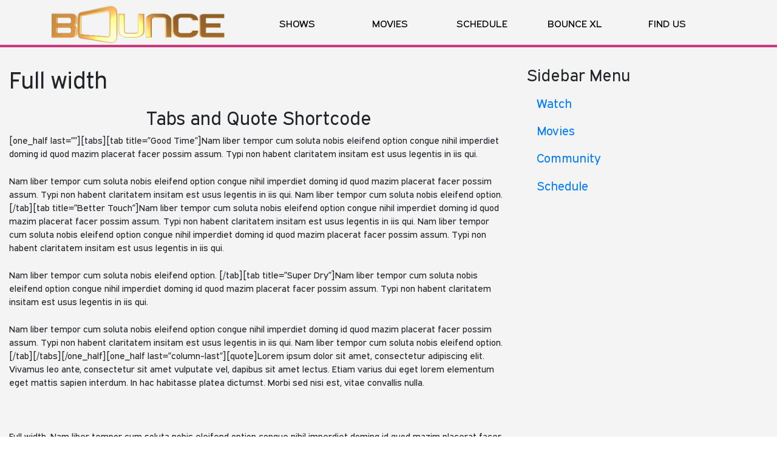

--- FILE ---
content_type: text/html; charset=UTF-8
request_url: https://www.bouncetv.com/full-width/
body_size: 16470
content:
<!DOCTYPE html>
<html lang="en-US">
<head>
    <meta charset="UTF-8">
    <meta name="viewport" content="width=device-width, initial-scale=1">
    <link rel="profile" href="http://gmpg.org/xfn/11">
    <link rel="pingback" href="https://www.bouncetv.com/xmlrpc.php">

    <link href="https://fonts.googleapis.com/css2?family=Open+Sans:ital,wght@0,300;0,400;0,500;0,600;0,700;0,800;1,300;1,400;1,500;1,600;1,700;1,800&display=swap" rel="stylesheet">
    <!--    <link rel="icon" href="--><!--/images/favicon.ico">-->

    <meta name='robots' content='index, follow, max-image-preview:large, max-snippet:-1, max-video-preview:-1' />
	<style>img:is([sizes="auto" i], [sizes^="auto," i]) { contain-intrinsic-size: 3000px 1500px }</style>
	
	<!-- This site is optimized with the Yoast SEO plugin v22.7 - https://yoast.com/wordpress/plugins/seo/ -->
	<title>Bounce - You Belong Here</title>
	<link rel="canonical" href="https://www.bouncetv.com/full-width/" />
	<meta property="og:locale" content="en_US" />
	<meta property="og:type" content="article" />
	<meta property="og:title" content="Bounce - You Belong Here" />
	<meta property="og:url" content="https://www.bouncetv.com/full-width/" />
	<meta property="og:site_name" content="Bounce" />
	<meta property="article:publisher" content="https://www.facebook.com/BounceTV" />
	<meta property="article:modified_time" content="2013-06-12T16:57:49+00:00" />
	<meta property="og:image" content="https://storage.googleapis.com/btvwp-uploads/2018/10/515d1f8b-bounce_logo_720x486.jpg" />
	<meta property="og:image:width" content="720" />
	<meta property="og:image:height" content="486" />
	<meta property="og:image:type" content="image/jpeg" />
	<meta name="twitter:card" content="summary_large_image" />
	<meta name="twitter:site" content="@bouncetv" />
	<meta name="twitter:label1" content="Est. reading time" />
	<meta name="twitter:data1" content="8 minutes" />
	<script type="application/ld+json" class="yoast-schema-graph">{"@context":"https://schema.org","@graph":[{"@type":"WebPage","@id":"https://www.bouncetv.com/full-width/","url":"https://www.bouncetv.com/full-width/","name":"Full width - Bounce TV","isPartOf":{"@id":"https://www.bouncetv.com/#website"},"datePublished":"2013-01-24T17:17:48+00:00","dateModified":"2013-06-12T16:57:49+00:00","description":"Full width. Bounce TV features shows like Forever JONES, The Newlywed Game, Off the Chain and classic movie favorites like The Five Heartbeats.","breadcrumb":{"@id":"https://www.bouncetv.com/full-width/#breadcrumb"},"inLanguage":"en-US","potentialAction":[{"@type":"ReadAction","target":["https://www.bouncetv.com/full-width/"]}]},{"@type":"BreadcrumbList","@id":"https://www.bouncetv.com/full-width/#breadcrumb","itemListElement":[{"@type":"ListItem","position":1,"name":"Home","item":"https://www.bouncetv.com/"},{"@type":"ListItem","position":2,"name":"Full width"}]},{"@type":"WebSite","@id":"https://www.bouncetv.com/#website","url":"https://www.bouncetv.com/","name":"Bounce","description":"You Belong Here","publisher":{"@id":"https://www.bouncetv.com/#organization"},"potentialAction":[{"@type":"SearchAction","target":{"@type":"EntryPoint","urlTemplate":"https://www.bouncetv.com/?s={search_term_string}"},"query-input":"required name=search_term_string"}],"inLanguage":"en-US"},{"@type":"Organization","@id":"https://www.bouncetv.com/#organization","name":"Bounce Media, LLC","url":"https://www.bouncetv.com/","logo":{"@type":"ImageObject","inLanguage":"en-US","@id":"https://www.bouncetv.com/#/schema/logo/image/","url":"https://storage.googleapis.com/btvwp-uploads/2018/10/515d1f8b-bounce_logo_720x486.jpg","contentUrl":"https://storage.googleapis.com/btvwp-uploads/2018/10/515d1f8b-bounce_logo_720x486.jpg","width":720,"height":486,"caption":"Bounce Media, LLC"},"image":{"@id":"https://www.bouncetv.com/#/schema/logo/image/"},"sameAs":["https://www.facebook.com/BounceTV","https://x.com/bouncetv","https://instagram.com/bouncetv/","https://www.linkedin.com/company/bounce-tv","https://www.youtube.com/channel/UCxa0teGKuL0RKPULdGpS6eg"]}]}</script>
	<!-- / Yoast SEO plugin. -->


<link rel='dns-prefetch' href='//cdn.scrippscloud.com' />
<link rel="alternate" type="application/rss+xml" title="Bounce &raquo; Feed" href="https://www.bouncetv.com/feed/" />
<link rel="alternate" type="application/rss+xml" title="Bounce &raquo; Comments Feed" href="https://www.bouncetv.com/comments/feed/" />
<script type="text/javascript">
/* <![CDATA[ */
window._wpemojiSettings = {"baseUrl":"https:\/\/s.w.org\/images\/core\/emoji\/16.0.1\/72x72\/","ext":".png","svgUrl":"https:\/\/s.w.org\/images\/core\/emoji\/16.0.1\/svg\/","svgExt":".svg","source":{"concatemoji":"https:\/\/www.bouncetv.com\/wp-includes\/js\/wp-emoji-release.min.js?ver=6.8.3"}};
/*! This file is auto-generated */
!function(s,n){var o,i,e;function c(e){try{var t={supportTests:e,timestamp:(new Date).valueOf()};sessionStorage.setItem(o,JSON.stringify(t))}catch(e){}}function p(e,t,n){e.clearRect(0,0,e.canvas.width,e.canvas.height),e.fillText(t,0,0);var t=new Uint32Array(e.getImageData(0,0,e.canvas.width,e.canvas.height).data),a=(e.clearRect(0,0,e.canvas.width,e.canvas.height),e.fillText(n,0,0),new Uint32Array(e.getImageData(0,0,e.canvas.width,e.canvas.height).data));return t.every(function(e,t){return e===a[t]})}function u(e,t){e.clearRect(0,0,e.canvas.width,e.canvas.height),e.fillText(t,0,0);for(var n=e.getImageData(16,16,1,1),a=0;a<n.data.length;a++)if(0!==n.data[a])return!1;return!0}function f(e,t,n,a){switch(t){case"flag":return n(e,"\ud83c\udff3\ufe0f\u200d\u26a7\ufe0f","\ud83c\udff3\ufe0f\u200b\u26a7\ufe0f")?!1:!n(e,"\ud83c\udde8\ud83c\uddf6","\ud83c\udde8\u200b\ud83c\uddf6")&&!n(e,"\ud83c\udff4\udb40\udc67\udb40\udc62\udb40\udc65\udb40\udc6e\udb40\udc67\udb40\udc7f","\ud83c\udff4\u200b\udb40\udc67\u200b\udb40\udc62\u200b\udb40\udc65\u200b\udb40\udc6e\u200b\udb40\udc67\u200b\udb40\udc7f");case"emoji":return!a(e,"\ud83e\udedf")}return!1}function g(e,t,n,a){var r="undefined"!=typeof WorkerGlobalScope&&self instanceof WorkerGlobalScope?new OffscreenCanvas(300,150):s.createElement("canvas"),o=r.getContext("2d",{willReadFrequently:!0}),i=(o.textBaseline="top",o.font="600 32px Arial",{});return e.forEach(function(e){i[e]=t(o,e,n,a)}),i}function t(e){var t=s.createElement("script");t.src=e,t.defer=!0,s.head.appendChild(t)}"undefined"!=typeof Promise&&(o="wpEmojiSettingsSupports",i=["flag","emoji"],n.supports={everything:!0,everythingExceptFlag:!0},e=new Promise(function(e){s.addEventListener("DOMContentLoaded",e,{once:!0})}),new Promise(function(t){var n=function(){try{var e=JSON.parse(sessionStorage.getItem(o));if("object"==typeof e&&"number"==typeof e.timestamp&&(new Date).valueOf()<e.timestamp+604800&&"object"==typeof e.supportTests)return e.supportTests}catch(e){}return null}();if(!n){if("undefined"!=typeof Worker&&"undefined"!=typeof OffscreenCanvas&&"undefined"!=typeof URL&&URL.createObjectURL&&"undefined"!=typeof Blob)try{var e="postMessage("+g.toString()+"("+[JSON.stringify(i),f.toString(),p.toString(),u.toString()].join(",")+"));",a=new Blob([e],{type:"text/javascript"}),r=new Worker(URL.createObjectURL(a),{name:"wpTestEmojiSupports"});return void(r.onmessage=function(e){c(n=e.data),r.terminate(),t(n)})}catch(e){}c(n=g(i,f,p,u))}t(n)}).then(function(e){for(var t in e)n.supports[t]=e[t],n.supports.everything=n.supports.everything&&n.supports[t],"flag"!==t&&(n.supports.everythingExceptFlag=n.supports.everythingExceptFlag&&n.supports[t]);n.supports.everythingExceptFlag=n.supports.everythingExceptFlag&&!n.supports.flag,n.DOMReady=!1,n.readyCallback=function(){n.DOMReady=!0}}).then(function(){return e}).then(function(){var e;n.supports.everything||(n.readyCallback(),(e=n.source||{}).concatemoji?t(e.concatemoji):e.wpemoji&&e.twemoji&&(t(e.twemoji),t(e.wpemoji)))}))}((window,document),window._wpemojiSettings);
/* ]]> */
</script>
<style id='wp-emoji-styles-inline-css' type='text/css'>

	img.wp-smiley, img.emoji {
		display: inline !important;
		border: none !important;
		box-shadow: none !important;
		height: 1em !important;
		width: 1em !important;
		margin: 0 0.07em !important;
		vertical-align: -0.1em !important;
		background: none !important;
		padding: 0 !important;
	}
</style>
<link rel='stylesheet' id='wp-block-library-css' href='https://www.bouncetv.com/wp-includes/css/dist/block-library/style.min.css?ver=6.8.3' type='text/css' media='all' />
<style id='classic-theme-styles-inline-css' type='text/css'>
/*! This file is auto-generated */
.wp-block-button__link{color:#fff;background-color:#32373c;border-radius:9999px;box-shadow:none;text-decoration:none;padding:calc(.667em + 2px) calc(1.333em + 2px);font-size:1.125em}.wp-block-file__button{background:#32373c;color:#fff;text-decoration:none}
</style>
<style id='global-styles-inline-css' type='text/css'>
:root{--wp--preset--aspect-ratio--square: 1;--wp--preset--aspect-ratio--4-3: 4/3;--wp--preset--aspect-ratio--3-4: 3/4;--wp--preset--aspect-ratio--3-2: 3/2;--wp--preset--aspect-ratio--2-3: 2/3;--wp--preset--aspect-ratio--16-9: 16/9;--wp--preset--aspect-ratio--9-16: 9/16;--wp--preset--color--black: #000000;--wp--preset--color--cyan-bluish-gray: #abb8c3;--wp--preset--color--white: #ffffff;--wp--preset--color--pale-pink: #f78da7;--wp--preset--color--vivid-red: #cf2e2e;--wp--preset--color--luminous-vivid-orange: #ff6900;--wp--preset--color--luminous-vivid-amber: #fcb900;--wp--preset--color--light-green-cyan: #7bdcb5;--wp--preset--color--vivid-green-cyan: #00d084;--wp--preset--color--pale-cyan-blue: #8ed1fc;--wp--preset--color--vivid-cyan-blue: #0693e3;--wp--preset--color--vivid-purple: #9b51e0;--wp--preset--gradient--vivid-cyan-blue-to-vivid-purple: linear-gradient(135deg,rgba(6,147,227,1) 0%,rgb(155,81,224) 100%);--wp--preset--gradient--light-green-cyan-to-vivid-green-cyan: linear-gradient(135deg,rgb(122,220,180) 0%,rgb(0,208,130) 100%);--wp--preset--gradient--luminous-vivid-amber-to-luminous-vivid-orange: linear-gradient(135deg,rgba(252,185,0,1) 0%,rgba(255,105,0,1) 100%);--wp--preset--gradient--luminous-vivid-orange-to-vivid-red: linear-gradient(135deg,rgba(255,105,0,1) 0%,rgb(207,46,46) 100%);--wp--preset--gradient--very-light-gray-to-cyan-bluish-gray: linear-gradient(135deg,rgb(238,238,238) 0%,rgb(169,184,195) 100%);--wp--preset--gradient--cool-to-warm-spectrum: linear-gradient(135deg,rgb(74,234,220) 0%,rgb(151,120,209) 20%,rgb(207,42,186) 40%,rgb(238,44,130) 60%,rgb(251,105,98) 80%,rgb(254,248,76) 100%);--wp--preset--gradient--blush-light-purple: linear-gradient(135deg,rgb(255,206,236) 0%,rgb(152,150,240) 100%);--wp--preset--gradient--blush-bordeaux: linear-gradient(135deg,rgb(254,205,165) 0%,rgb(254,45,45) 50%,rgb(107,0,62) 100%);--wp--preset--gradient--luminous-dusk: linear-gradient(135deg,rgb(255,203,112) 0%,rgb(199,81,192) 50%,rgb(65,88,208) 100%);--wp--preset--gradient--pale-ocean: linear-gradient(135deg,rgb(255,245,203) 0%,rgb(182,227,212) 50%,rgb(51,167,181) 100%);--wp--preset--gradient--electric-grass: linear-gradient(135deg,rgb(202,248,128) 0%,rgb(113,206,126) 100%);--wp--preset--gradient--midnight: linear-gradient(135deg,rgb(2,3,129) 0%,rgb(40,116,252) 100%);--wp--preset--font-size--small: 13px;--wp--preset--font-size--medium: 20px;--wp--preset--font-size--large: 36px;--wp--preset--font-size--x-large: 42px;--wp--preset--spacing--20: 0.44rem;--wp--preset--spacing--30: 0.67rem;--wp--preset--spacing--40: 1rem;--wp--preset--spacing--50: 1.5rem;--wp--preset--spacing--60: 2.25rem;--wp--preset--spacing--70: 3.38rem;--wp--preset--spacing--80: 5.06rem;--wp--preset--shadow--natural: 6px 6px 9px rgba(0, 0, 0, 0.2);--wp--preset--shadow--deep: 12px 12px 50px rgba(0, 0, 0, 0.4);--wp--preset--shadow--sharp: 6px 6px 0px rgba(0, 0, 0, 0.2);--wp--preset--shadow--outlined: 6px 6px 0px -3px rgba(255, 255, 255, 1), 6px 6px rgba(0, 0, 0, 1);--wp--preset--shadow--crisp: 6px 6px 0px rgba(0, 0, 0, 1);}:where(.is-layout-flex){gap: 0.5em;}:where(.is-layout-grid){gap: 0.5em;}body .is-layout-flex{display: flex;}.is-layout-flex{flex-wrap: wrap;align-items: center;}.is-layout-flex > :is(*, div){margin: 0;}body .is-layout-grid{display: grid;}.is-layout-grid > :is(*, div){margin: 0;}:where(.wp-block-columns.is-layout-flex){gap: 2em;}:where(.wp-block-columns.is-layout-grid){gap: 2em;}:where(.wp-block-post-template.is-layout-flex){gap: 1.25em;}:where(.wp-block-post-template.is-layout-grid){gap: 1.25em;}.has-black-color{color: var(--wp--preset--color--black) !important;}.has-cyan-bluish-gray-color{color: var(--wp--preset--color--cyan-bluish-gray) !important;}.has-white-color{color: var(--wp--preset--color--white) !important;}.has-pale-pink-color{color: var(--wp--preset--color--pale-pink) !important;}.has-vivid-red-color{color: var(--wp--preset--color--vivid-red) !important;}.has-luminous-vivid-orange-color{color: var(--wp--preset--color--luminous-vivid-orange) !important;}.has-luminous-vivid-amber-color{color: var(--wp--preset--color--luminous-vivid-amber) !important;}.has-light-green-cyan-color{color: var(--wp--preset--color--light-green-cyan) !important;}.has-vivid-green-cyan-color{color: var(--wp--preset--color--vivid-green-cyan) !important;}.has-pale-cyan-blue-color{color: var(--wp--preset--color--pale-cyan-blue) !important;}.has-vivid-cyan-blue-color{color: var(--wp--preset--color--vivid-cyan-blue) !important;}.has-vivid-purple-color{color: var(--wp--preset--color--vivid-purple) !important;}.has-black-background-color{background-color: var(--wp--preset--color--black) !important;}.has-cyan-bluish-gray-background-color{background-color: var(--wp--preset--color--cyan-bluish-gray) !important;}.has-white-background-color{background-color: var(--wp--preset--color--white) !important;}.has-pale-pink-background-color{background-color: var(--wp--preset--color--pale-pink) !important;}.has-vivid-red-background-color{background-color: var(--wp--preset--color--vivid-red) !important;}.has-luminous-vivid-orange-background-color{background-color: var(--wp--preset--color--luminous-vivid-orange) !important;}.has-luminous-vivid-amber-background-color{background-color: var(--wp--preset--color--luminous-vivid-amber) !important;}.has-light-green-cyan-background-color{background-color: var(--wp--preset--color--light-green-cyan) !important;}.has-vivid-green-cyan-background-color{background-color: var(--wp--preset--color--vivid-green-cyan) !important;}.has-pale-cyan-blue-background-color{background-color: var(--wp--preset--color--pale-cyan-blue) !important;}.has-vivid-cyan-blue-background-color{background-color: var(--wp--preset--color--vivid-cyan-blue) !important;}.has-vivid-purple-background-color{background-color: var(--wp--preset--color--vivid-purple) !important;}.has-black-border-color{border-color: var(--wp--preset--color--black) !important;}.has-cyan-bluish-gray-border-color{border-color: var(--wp--preset--color--cyan-bluish-gray) !important;}.has-white-border-color{border-color: var(--wp--preset--color--white) !important;}.has-pale-pink-border-color{border-color: var(--wp--preset--color--pale-pink) !important;}.has-vivid-red-border-color{border-color: var(--wp--preset--color--vivid-red) !important;}.has-luminous-vivid-orange-border-color{border-color: var(--wp--preset--color--luminous-vivid-orange) !important;}.has-luminous-vivid-amber-border-color{border-color: var(--wp--preset--color--luminous-vivid-amber) !important;}.has-light-green-cyan-border-color{border-color: var(--wp--preset--color--light-green-cyan) !important;}.has-vivid-green-cyan-border-color{border-color: var(--wp--preset--color--vivid-green-cyan) !important;}.has-pale-cyan-blue-border-color{border-color: var(--wp--preset--color--pale-cyan-blue) !important;}.has-vivid-cyan-blue-border-color{border-color: var(--wp--preset--color--vivid-cyan-blue) !important;}.has-vivid-purple-border-color{border-color: var(--wp--preset--color--vivid-purple) !important;}.has-vivid-cyan-blue-to-vivid-purple-gradient-background{background: var(--wp--preset--gradient--vivid-cyan-blue-to-vivid-purple) !important;}.has-light-green-cyan-to-vivid-green-cyan-gradient-background{background: var(--wp--preset--gradient--light-green-cyan-to-vivid-green-cyan) !important;}.has-luminous-vivid-amber-to-luminous-vivid-orange-gradient-background{background: var(--wp--preset--gradient--luminous-vivid-amber-to-luminous-vivid-orange) !important;}.has-luminous-vivid-orange-to-vivid-red-gradient-background{background: var(--wp--preset--gradient--luminous-vivid-orange-to-vivid-red) !important;}.has-very-light-gray-to-cyan-bluish-gray-gradient-background{background: var(--wp--preset--gradient--very-light-gray-to-cyan-bluish-gray) !important;}.has-cool-to-warm-spectrum-gradient-background{background: var(--wp--preset--gradient--cool-to-warm-spectrum) !important;}.has-blush-light-purple-gradient-background{background: var(--wp--preset--gradient--blush-light-purple) !important;}.has-blush-bordeaux-gradient-background{background: var(--wp--preset--gradient--blush-bordeaux) !important;}.has-luminous-dusk-gradient-background{background: var(--wp--preset--gradient--luminous-dusk) !important;}.has-pale-ocean-gradient-background{background: var(--wp--preset--gradient--pale-ocean) !important;}.has-electric-grass-gradient-background{background: var(--wp--preset--gradient--electric-grass) !important;}.has-midnight-gradient-background{background: var(--wp--preset--gradient--midnight) !important;}.has-small-font-size{font-size: var(--wp--preset--font-size--small) !important;}.has-medium-font-size{font-size: var(--wp--preset--font-size--medium) !important;}.has-large-font-size{font-size: var(--wp--preset--font-size--large) !important;}.has-x-large-font-size{font-size: var(--wp--preset--font-size--x-large) !important;}
:where(.wp-block-post-template.is-layout-flex){gap: 1.25em;}:where(.wp-block-post-template.is-layout-grid){gap: 1.25em;}
:where(.wp-block-columns.is-layout-flex){gap: 2em;}:where(.wp-block-columns.is-layout-grid){gap: 2em;}
:root :where(.wp-block-pullquote){font-size: 1.5em;line-height: 1.6;}
</style>
<link rel='stylesheet' id='dcwss-css' href='https://www.bouncetv.com/wp-content/plugins/wordpress-social-stream/css/dcwss.css?ver=6.8.3' type='text/css' media='all' />
<link rel='stylesheet' id='wp-bootstrap-starter-bootstrap-css-css' href='https://www.bouncetv.com/wp-content/themes/wp-bootstrap-starter/inc/assets/css/bootstrap.min.css?ver=6.8.3' type='text/css' media='all' />
<link rel='stylesheet' id='wp-bootstrap-starter-font-awesome-css' href='https://www.bouncetv.com/wp-content/themes/wp-bootstrap-starter/inc/assets/css/font-awesome.min.css?ver=4.1.0' type='text/css' media='all' />
<link rel='stylesheet' id='wp-bootstrap-starter-style-css' href='https://www.bouncetv.com/wp-content/themes/wp-bootstrap-starter/style.css?ver=6.8.3' type='text/css' media='all' />
<link rel='stylesheet' id='find-us-component-v3-css-css' href='https://cdn.scrippscloud.com/shared/web/components/find-us/react/find-us-component-v3.css.gz?ver=6.8.3' type='text/css' media='all' />
<link rel='stylesheet' id='simple-social-icons-font-css' href='https://www.bouncetv.com/wp-content/plugins/simple-social-icons/css/style.css?ver=3.0.2' type='text/css' media='all' />
<script type="text/javascript" src="https://www.bouncetv.com/wp-includes/js/jquery/jquery.min.js?ver=3.7.1" id="jquery-core-js"></script>
<script type="text/javascript" src="https://www.bouncetv.com/wp-includes/js/jquery/jquery-migrate.min.js?ver=3.4.1" id="jquery-migrate-js"></script>
<script type="text/javascript" src="https://www.bouncetv.com/wp-content/plugins/wordpress-social-stream/js/jquery.social.stream.wall.1.6.js?ver=6.8.3" id="dcwss-wall-js"></script>
<script type="text/javascript" src="https://www.bouncetv.com/wp-content/plugins/wordpress-social-stream/js/jquery.social.stream.1.5.13.min.js?ver=6.8.3" id="dcwss-js"></script>
<!--[if lt IE 9]>
<script type="text/javascript" src="https://www.bouncetv.com/wp-content/themes/wp-bootstrap-starter/inc/assets/js/html5.js?ver=3.7.0" id="html5hiv-js"></script>
<![endif]-->
<script type="text/javascript" src="https://www.bouncetv.com/wp-content/themes/wp-bootstrap-starter/inc/assets/js/popper.min.js?ver=6.8.3" id="wp-bootstrap-starter-popper-js"></script>
<script type="text/javascript" src="https://www.bouncetv.com/wp-content/themes/wp-bootstrap-starter/inc/assets/js/bootstrap.min.js?ver=6.8.3" id="wp-bootstrap-starter-bootstrapjs-js"></script>
<script type="text/javascript" src="https://www.bouncetv.com/wp-content/themes/wp-bootstrap-starter/inc/assets/js/theme-script.js?ver=6.8.3" id="wp-bootstrap-starter-themejs-js"></script>
<link rel="EditURI" type="application/rsd+xml" title="RSD" href="https://www.bouncetv.com/xmlrpc.php?rsd" />
<link rel='shortlink' href='https://www.bouncetv.com/?p=230' />
<!-- Custom Styling Social Stream -->
<style type="text/css">
.stream li.dcsns-twitter .section-intro,.filter .f-twitter a:hover, .wall-outer .dcsns-toolbar .filter .f-twitter a.iso-active{background-color:#4ec2dc!important;}.stream li.dcsns-facebook .section-intro,.filter .f-facebook a:hover, .wall-outer .dcsns-toolbar .filter .f-facebook a.iso-active{background-color:#3b5998!important;}.stream li.dcsns-google .section-intro,.filter .f-google a:hover, .wall-outer .dcsns-toolbar .filter .f-google a.iso-active{background-color:#2d2d2d!important;}.stream li.dcsns-rss .section-intro,.filter .f-rss a:hover, .wall-outer .dcsns-toolbar .filter .f-rss a.iso-active{background-color:#FF9800!important;}.stream li.dcsns-flickr .section-intro,.filter .f-flickr a:hover, .wall-outer .dcsns-toolbar .filter .f-flickr a.iso-active{background-color:#f90784!important;}.stream li.dcsns-delicious .section-intro,.filter .f-delicious a:hover, .wall-outer .dcsns-toolbar .filter .f-delicious a.iso-active{background-color:#3271CB!important;}.stream li.dcsns-youtube .section-intro,.filter .f-youtube a:hover, .wall-outer .dcsns-toolbar .filter .f-youtube a.iso-active{background-color:#DF1F1C!important;}.stream li.dcsns-pinterest .section-intro,.filter .f-pinterest a:hover, .wall-outer .dcsns-toolbar .filter .f-pinterest a.iso-active{background-color:#CB2528!important;}.stream li.dcsns-lastfm .section-intro,.filter .f-lastfm a:hover, .wall-outer .dcsns-toolbar .filter .f-lastfm a.iso-active{background-color:#C90E12!important;}.stream li.dcsns-dribbble .section-intro,.filter .f-dribbble a:hover, .wall-outer .dcsns-toolbar .filter .f-dribbble a.iso-active{background-color:#F175A8!important;}.stream li.dcsns-vimeo .section-intro,.filter .f-vimeo a:hover, .wall-outer .dcsns-toolbar .filter .f-vimeo a.iso-active{background-color:#4EBAFF!important;}.stream li.dcsns-stumbleupon .section-intro,.filter .f-stumbleupon a:hover, .wall-outer .dcsns-toolbar .filter .f-stumbleupon a.iso-active{background-color:#EB4924!important;}.stream li.dcsns-deviantart .section-intro,.filter .f-deviantart a:hover, .wall-outer .dcsns-toolbar .filter .f-deviantart a.iso-active{background-color:#607365!important;}.stream li.dcsns-tumblr .section-intro,.filter .f-tumblr a:hover, .wall-outer .dcsns-toolbar .filter .f-tumblr a.iso-active{background-color:#385774!important;}.stream li.dcsns-instagram .section-intro,.filter .f-instagram a:hover, .wall-outer .dcsns-toolbar .filter .f-instagram a.iso-active{background-color:#413A33!important;}.wall-outer .dcsns-toolbar .filter li a {background:#870fba;}.dcwss.dc-wall .stream li {width: 285px!important; margin: 0px 0px 0px 0px!important;}</style>
    <style type="text/css">
        #page-sub-header { background: #000000; }
    </style>
    <link rel="icon" href="https://storage.googleapis.com/btvwp-uploads/2018/03/38209fd0-cropped-9a765f73-bouncefavicon-32x32.png" sizes="32x32" />
<link rel="icon" href="https://storage.googleapis.com/btvwp-uploads/2018/03/38209fd0-cropped-9a765f73-bouncefavicon-192x192.png" sizes="192x192" />
<link rel="apple-touch-icon" href="https://storage.googleapis.com/btvwp-uploads/2018/03/38209fd0-cropped-9a765f73-bouncefavicon-180x180.png" />
<meta name="msapplication-TileImage" content="https://storage.googleapis.com/btvwp-uploads/2018/03/38209fd0-cropped-9a765f73-bouncefavicon-270x270.png" />
		<style type="text/css" id="wp-custom-css">
			/* Pop Up Styling Start */

div.pum-content.popmake-content > p > a:focus {
	outline: none !important;
}
button.pum-close.popmake-close {
    font-size: 300% !important;
    margin-top: 20px;
}
/* Pop Up Styling End */



/* Your Story Matters Stypes 2018
 */
body.page-template-community_fullwidth .author-row a:hover,
.new-author-col a:hover,
.new-author-row > div a:hover{
	opacity:.6;
}
a:hover{
text-decoration:none !important;
}

.content-row{
	margin: 0px 5px 0px 5px; padding: 0 1.5rem 0 1.5rem;
}

@media (max-width:1200px){
	.featured-video iframe{
	  height:550px!important;
	}
	
	body.page-template-community_fullwidth_sol div.feature-community-content {
    margin-top: 97px;
}
}

@media (max-width:1025px){	
	
		body.page-template-community_fullwidth_sol  div.feature-community-content {
    margin-top: 82px;
}
	
	body.page-template-community_fullwidth .feature-community-content{
		margin-top:160px !important;
	}
}

@media (max-width:950px){	
	.featured-video iframe{
	  height:410px!important;
	}
	
	body.page-template-community_fullwidth_sol  div.feature-community-content {
    margin-top: 82px;
}
}

@media (max-width:770px){	
	body.page-template-community_fullwidth_sol div.feature-community-content {
    margin-top: 208px;
}
	
.featured-video iframe{
	  height:320px!important;
	}
	.community-feature-header{
		height:100px !important;	
	}

	body.page-template-community_fullwidth .feature-community-content{
		margin-top:180px !important;
	}	
}

@media (max-width:562px){	
.simple-social-icons ul li{
	margin: 0 -4px 12px !important;
}
}

@media (max-width:550px){	
	body.page-template-community_fullwidth_sol div.feature-community-content {
    margin-top: 150px;
}
}


@media (max-width:425px){	
	.featured-video iframe{
	  height:220px!important;
	}
	

body.page-template-community_fullwidth_sol .community-feature-header {
    height: 90px !important;
}
	
		body.page-template-community_fullwidth_sol div.feature-community-content {
    margin-top: 90px;
}
	
	.community-feature-header{
		height:50px !important;	
	}
	
	.community-feature-header img{
  margin-top: 0px; 
}
	
body.page-template-community_fullwidth	.feature-community-content{
		margin-top:40px !important;	
	}	
	
	.content-row {
		margin:0;
		padding:0;
	}
	
	.content-row div.col-12{
		padding: 15px 0 0 0 !important;
	}
	h3.community-section-header
	{	
		font-size:1em;
	}
	div.author-row{
		margin-left:0 !important;
		margin-right:0 !important;
	}
	
	.author-name{
		margin-bottom: 5px;
	}
	div.author-row{
		margin-bottom:0 !important;
	}
	
	.new-author-row{
		padding:0 !important;
	}
	
	.new-author-col div.row{
		margin:0 !important;
	}
	.new-author-col div.row div.col-lg-9{
		padding: 25px 5px 0 15px !important;
	}
}

.stationsList.container h2 {
margin-bottom: 40px !important;
}
/* End Your Story Matters */		</style>
		
    <!-- Privacy Preferences SourcePoint Data Consent -->
    <script>
        (function() {
            var e = false;
            var c = window;
            var t = document;

            function r() {
                if (!c.frames["__uspapiLocator"]) {
                    if (t.body) {
                        var a = t.body;
                        var e = t.createElement("iframe");
                        e.style.cssText = "display:none";
                        e.name = "__uspapiLocator";
                        a.appendChild(e)
                    } else {
                        setTimeout(r, 5)
                    }
                }
            }
            r();

            function p() {
                var a = arguments;
                __uspapi.a = __uspapi.a || [];
                if (!a.length) {
                    return __uspapi.a
                } else if (a[0] === "ping") {
                    a[2]({
                        gdprAppliesGlobally: e,
                        cmpLoaded: false
                    }, true)
                } else {
                    __uspapi.a.push([].slice.apply(a))
                }
            }

            function l(t) {
                var r = typeof t.data === "string";
                try {
                    var a = r ? JSON.parse(t.data) : t.data;
                    if (a.__cmpCall) {
                        var n = a.__cmpCall;
                        c.__uspapi(n.command, n.parameter, function(a, e) {
                            var c = {
                                __cmpReturn: {
                                    returnValue: a,
                                    success: e,
                                    callId: n.callId
                                }
                            };
                            t.source.postMessage(r ? JSON.stringify(c) : c, "*")
                        })
                    }
                } catch (a) {}
            }
            if (typeof __uspapi !== "function") {
                c.__uspapi = p;
                __uspapi.msgHandler = l;
                c.addEventListener("message", l, false)
            }
        })();
    </script>

    <script>
        window.__gpp_addFrame = function(e) {
            if (!window.frames[e])
                if (document.body) {
                    var t = document.createElement("iframe");
                    t.style.cssText = "display:none", t.name = e, document.body.appendChild(t)
                } else window.setTimeout(window.__gpp_addFrame, 10, e)
        }, window.__gpp_stub = function() {
            var e = arguments;
            if (__gpp.queue = __gpp.queue || [], __gpp.events = __gpp.events || [], !e.length || 1 == e.length && "queue" == e[0]) return __gpp.queue;
            if (1 == e.length && "events" == e[0]) return __gpp.events;
            var t = e[0],
                p = e.length > 1 ? e[1] : null,
                s = e.length > 2 ? e[2] : null;
            if ("ping" === t) p({
                gppVersion: "1.1",
                cmpStatus: "stub",
                cmpDisplayStatus: "hidden",
                signalStatus: "not ready",
                supportedAPIs: ["2:tcfeuv2", "5:tcfcav1", "6:uspv1", "7:usnatv1", "8:uscav1", "9:usvav1", "10:uscov1", "11:usutv1", "12:usctv1"],
                cmpId: 0,
                sectionList: [],
                applicableSections: [],
                gppString: "",
                parsedSections: {}
            }, !0);
            else if ("addEventListener" === t) {
                "lastId" in __gpp || (__gpp.lastId = 0), __gpp.lastId++;
                var n = __gpp.lastId;
                __gpp.events.push({
                    id: n,
                    callback: p,
                    parameter: s
                }), p({
                    eventName: "listenerRegistered",
                    listenerId: n,
                    data: !0,
                    pingData: {
                        gppVersion: "1.1",
                        cmpStatus: "stub",
                        cmpDisplayStatus: "hidden",
                        signalStatus: "not ready",
                        supportedAPIs: ["2:tcfeuv2", "5:tcfcav1", "6:uspv1", "7:usnatv1", "8:uscav1", "9:usvav1", "10:uscov1", "11:usutv1", "12:usctv1"],
                        cmpId: 0,
                        sectionList: [],
                        applicableSections: [],
                        gppString: "",
                        parsedSections: {}
                    }
                }, !0)
            } else if ("removeEventListener" === t) {
                for (var a = !1, i = 0; i < __gpp.events.length; i++)
                    if (__gpp.events[i].id == s) {
                        __gpp.events.splice(i, 1), a = !0;
                        break
                    } p({
                    eventName: "listenerRemoved",
                    listenerId: s,
                    data: a,
                    pingData: {
                        gppVersion: "1.1",
                        cmpStatus: "stub",
                        cmpDisplayStatus: "hidden",
                        signalStatus: "not ready",
                        supportedAPIs: ["2:tcfeuv2", "5:tcfcav1", "6:uspv1", "7:usnatv1", "8:uscav1", "9:usvav1", "10:uscov1", "11:usutv1", "12:usctv1"],
                        cmpId: 0,
                        sectionList: [],
                        applicableSections: [],
                        gppString: "",
                        parsedSections: {}
                    }
                }, !0)
            } else "hasSection" === t ? p(!1, !0) : "getSection" === t || "getField" === t ? p(null, !0) : __gpp.queue.push([].slice.apply(e))
        }, window.__gpp_msghandler = function(e) {
            var t = "string" == typeof e.data;
            try {
                var p = t ? JSON.parse(e.data) : e.data
            } catch (e) {
                p = null
            }
            if ("object" == typeof p && null !== p && "__gppCall" in p) {
                var s = p.__gppCall;
                window.__gpp(s.command, (function(p, n) {
                    var a = {
                        __gppReturn: {
                            returnValue: p,
                            success: n,
                            callId: s.callId
                        }
                    };
                    e.source.postMessage(t ? JSON.stringify(a) : a, "*")
                }), "parameter" in s ? s.parameter : null, "version" in s ? s.version : "1.1")
            }
        }, "__gpp" in window && "function" == typeof window.__gpp || (window.__gpp = window.__gpp_stub, window.addEventListener("message", window.__gpp_msghandler, !1), window.__gpp_addFrame("__gppLocator"));
    </script>

    <script>
        window._sp_queue = [];
        window._sp_ = {
            config: {
                accountId: 1995,
                baseEndpoint: 'https://cdn.privacy-mgmt.com',
                usnat: {
                    includeUspApi: true
                },
                events: {
                    onMessageReady: function() {
                        console.log('[event] onMessageReady', arguments);
                    },
                    onMessageReceiveData: function() {
                        console.log('[event] onMessageReceiveData', arguments);
                    },
                    onSPPMObjectReady: function() {
                        console.log('[event] onSPPMObjectReady', arguments);
                    },
                    onSPReady: function() {
                        console.log('[event] onSPReady', arguments);
                    },
                    onError: function() {
                        console.log('[event] onError', arguments);
                    },
                    onMessageChoiceSelect: function() {
                        console.log('[event] onMessageChoiceSelect', arguments);
                    },
                    onConsentReady: function(consentUUID, euconsent) {
                        console.log('[event] onConsentReady', arguments);
                    },
                    onPrivacyManagerAction: function() {
                        console.log('[event] onPrivacyManagerAction', arguments);
                    },
                    onPMCancel: function() {
                        console.log('[event] onPMCancel', arguments);
                    }
                }
            }
        }
    </script>
    <script src="https://cdn.privacy-mgmt.com/unified/wrapperMessagingWithoutDetection.js" async=""></script>
    <!-- Privacy Preferences SourcePoint Data Consent -->

    <script async='async' src='https://securepubads.g.doubleclick.net/tag/js/gpt.js'></script>


    <script type="text/javascript">
        var googletag = googletag || {};
        googletag.cmd = googletag.cmd || [];
    </script>

    <script type="text/javascript">
        function getInvParam() {
            let desktopMobile = "desktop"
            let browserWidth = window.innerWidth || document.documentElement.clientWidth || document.body.clientWidth
            if (browserWidth <= 720) {
                desktopMobile = "mobile"
            }
            return 'ss: on-domain: ew scripps: bounce: ' + desktopMobile + ': unknown: web: display'
        }

        var gptAdSlots = [];

        googletag.cmd.push(function() {

            var mapping = googletag.sizeMapping().addSize([1050, 200], [
                [970, 90],
                [728, 90]
            ]).addSize([750, 200], [
                [728, 90]
            ]).addSize([0, 0], [
                [320, 50]
            ]).build();

            gptAdSlots[0] = googletag.defineSlot('/6088/katz/bounce' + '/homepage', [
                [970, 90],
                [728, 90],
                [320, 50]
            ], 'div-gpt-ad-1513701410622-0').defineSizeMapping(mapping).setCollapseEmptyDiv(true).addService(googletag.companionAds()).addService(googletag.pubads()).setTargeting('pos', 'above');
            gptAdSlots[0].setTargeting("inv", getInvParam());

            var mapping1 = googletag.sizeMapping().addSize([0, 0], [300, 250]).build();

            gptAdSlots[1] = googletag.defineSlot('/6088/katz/bounce' + '/homepage', [300, 250], 'div-gpt-ad-1513701873754-0').defineSizeMapping(mapping1).addService(googletag.companionAds()).addService(googletag.pubads());
            gptAdSlots[1].setTargeting("inv", getInvParam());
            googletag.pubads().enableSingleRequest();

            gptAdSlots[2] = googletag.defineSlot('/6088/katz/bounce' + '/homepage', [300, 250], 'div-gpt-ad-1513701873754-1').defineSizeMapping(mapping1).addService(googletag.companionAds()).addService(googletag.pubads());
            gptAdSlots[2].setTargeting("inv", getInvParam());
            googletag.pubads().enableSingleRequest();

            googletag.pubads().enableVideoAds();
            googletag.enableServices();
        });
    </script>

    <!-- START DEVCON -->
    <script id="ns_script_dc" data-key="ff983cd0-6c28-474c-9cc4-7a5281d11e05" data-e="5"
            src="//includemodal.global.ssl.fastly.net/sp.js" type="text/javascript"></script>
    <!--END DEVCON -->

            <!-- Global site tag (gtag.js) - Google Analytics -->
        <script async src="https://www.googletagmanager.com/gtag/js?id=UA-41147731-1"></script>
        <script async src="https://www.googletagmanager.com/gtag/js?id=AW-428435134"></script>
        <script>
            console.log('env: ', production);
            window.dataLayer = window.dataLayer || [];
            function gtag(){dataLayer.push(arguments);}
            gtag('js', new Date());

            gtag('config', 'UA-41147731-1');
            gtag('config', 'AW-428435134');
        </script>
        <!-- Google Tag Manager -->
        <script>
            (function(w,d,s,l,i){w[l]=w[l]||[];w[l].push({'gtm.start':
            new Date().getTime(),event:'gtm.js'});var f=d.getElementsByTagName(s)[0],
            j=d.createElement(s),dl=l!='dataLayer'?'&l='+l:'';j.async=true;j.src=
            'https://www.googletagmanager.com/gtm.js?id='+i+dl;f.parentNode.insertBefore(j,f);
            })(window,document,'script','dataLayer','GTM-M4F6HHW');
        </script>
        <!-- End Google Tag Manager --> 
        <script>
            (function(i,s,o,g,r,a,m){i['GoogleAnalyticsObject']=r;i[r]=i[r]||function(){
            (i[r].q=i[r].q||[]).push(arguments)},i[r].l=1*new Date();a=s.createElement(o),
            m=s.getElementsByTagName(o)[0];a.async=1;a.src=g;m.parentNode.insertBefore(a,m)
            })(window,document,'script','https://www.google-analytics.com/analytics.js','ga');
            
            ga('create', 'UA-41147731-1', 'auto');
        </script>
        <!-- Global site tag (gtag.js) - Google Analytics -->
        <script async src="https://www.googletagmanager.com/gtag/js?id=UA-41147731-1"></script>
        <script>
            window.dataLayer = window.dataLayer || [];
            function gtag(){dataLayer.push(arguments);}
            gtag('js', new Date());

            gtag('config', 'UA-41147731-1');
        </script>
        <script>
        /**
         * Function that captures a click on an outbound link in Analytics.
         * This function takes a valid URL string as an argument, and uses that URL string
         * as the event label. Setting the transport method to 'beacon' lets the hit be sent
         * using 'navigator.sendBeacon' in browser that support it.
         */
        var captureOutboundLink = function(url, ele) {
            if (url === 'https://www.kinf.org/') {
                ga('send', 'event', 'KINF Campaign', 'Click', 'KINF Link', {
                    'transport': 'beacon',
                    'hitCallback': function() {
                        window.open(url, '_blank');
                    }
                });
            } else if (url === 'https://supplyateacher.org/home') {
                ga('send', 'event', 'KINF Campaign', 'Click', 'KINF Donate', {
                    'transport': 'beacon',
                    'hitCallback': function() {
                        window.open(url, '_blank');
                    }
                });
            } else {
                if ( jQuery(ele).attr('target') !== undefined) {
                    var target_b = jQuery(ele).attr('target');
                    ga('send', 'event', 'outbound', 'click', url, {
                        'transport': 'beacon',
                        'hitCallback': function() {
                            window.open(url, target_b);
                        }
                    });
                } else {
                    ga('send', 'event', 'outbound', 'click', url, {
                        'transport': 'beacon',
                        'hitCallback': function() {
                            window.open(url, '_self');
                        }
                    });
                }
            }
        }
    </script>
</head>

<body class="wp-singular page-template-default page page-id-230 wp-theme-wp-bootstrap-starter group-blog">
     
    <!-- Google Tag Manager (noscript) -->
    <noscript><iframe src="https://www.googletagmanager.com/ns.html?id=GTM-M4F6HHW"
    height="0" width="0" style="display:none;visibility:hidden"></iframe></noscript>
    <!-- End Google Tag Manager (noscript) -->      
<div id="page" class="site">
    <a class="skip-link screen-reader-text"
       href="#content">Skip to content</a>
    <!--    -->

    <header id="masthead" class="site-header navbar-static-top" role="banner">

                <div id="topAd" class="container-fluid">
            <!--             /13198438/btv-v2017-general-leaderboard-top-->
            <div id='div-gpt-ad-1513701410622-0'>
                <script type="text/javascript">
                    googletag.cmd.push(function () {
                        googletag.display('div-gpt-ad-1513701410622-0');
                    });
                </script>
            </div>
        </div>
        

        

        <div class="container">
            <nav class="navbar navbar-expand-xl navbar-dark p-0">
                <div class="navbar-brand">
                                            <a href="https://www.bouncetv.com/">
                            <img src="https://storage.googleapis.com/btvwp-uploads/2018/02/5bfb1301-bounce_adjusted1.png"
                                 alt="Bounce" class="headerLogo">
                        </a>
                    
                </div>
                <button class="navbar-toggler" type="button" data-toggle="collapse" data-target=".navbar-collapse"
                        aria-controls="" aria-expanded="false" aria-label="Toggle navigation">
                    <span class="navbar-toggler-icon"></span>
                </button>

                <div class="collapse navbar-collapse menuContainerFlex justify-content-around"><ul id="menu-redesign-header" class="navbar-nav"><li id="menu-item-42249" class="nav-item menu-shows menu-item menu-item-type-post_type menu-item-object-page menu-item-42249"><a title="Shows" href="https://www.bouncetv.com/shows/" class="nav-link">Shows</a></li>
<li id="menu-item-59837" class="nav-item menu-community menu-item menu-item-type-custom menu-item-object-custom menu-item-59837"><a title="Movies" href="https://www.bouncetv.com/atthemovies/" class="nav-link">Movies</a></li>
<li id="menu-item-42210" class="nav-item menu-schedule menu-item menu-item-type-post_type menu-item-object-page menu-item-42210"><a title="Schedule" href="https://www.bouncetv.com/schedule/" class="nav-link">Schedule</a></li>
<li id="menu-item-56929" class="nav-item menu-bouncexl menu-item menu-item-type-post_type menu-item-object-page menu-item-56929"><a title="Bounce XL" target="_blank" href="https://www.bouncetv.com/xl/" class="nav-link">Bounce XL</a></li>
<li id="menu-item-42237" class="nav-item menu-find-us menu-item menu-item-type-post_type menu-item-object-page menu-item-42237"><a title="Find Us" href="https://www.bouncetv.com/findus/" class="nav-link">Find Us</a></li>
</ul></div>
            </nav>
        </div>
    </header><!-- #masthead -->
    <!--    dropdown for shows-->
    <div id="showDropdownMenu" style="display:none;">
        <div class="row">
            <div id="family-feud-favorites" class="showDropdownMenuItem col-lg-3 col-md-3 col-sm-12" data-show-id=59840>Family Feud Favorites</div>                <script type="text/javascript">
                    (function ($) {

                        $('#family-feud-favorites').click(function () {
                            window.location.href = "/show/" + $(this)[0].id + "/" + $(this).data("showId");
                        });
                    })(jQuery);
                </script>
                <div id="mind-your-business" class="showDropdownMenuItem col-lg-3 col-md-3 col-sm-12" data-show-id=58873>Mind Your Business</div>                <script type="text/javascript">
                    (function ($) {

                        $('#mind-your-business').click(function () {
                            window.location.href = "/show/" + $(this)[0].id + "/" + $(this).data("showId");
                        });
                    })(jQuery);
                </script>
                <div id="johnson" class="showDropdownMenuItem col-lg-3 col-md-3 col-sm-12" data-show-id=54026>Johnson</div>                <script type="text/javascript">
                    (function ($) {

                        $('#johnson').click(function () {
                            window.location.href = "/show/" + $(this)[0].id + "/" + $(this).data("showId");
                        });
                    })(jQuery);
                </script>
                <div id="xernona-clayton" class="showDropdownMenuItem col-lg-3 col-md-3 col-sm-12" data-show-id=57761>Xernona Clayton: A Life In Black & White</div>                <script type="text/javascript">
                    (function ($) {

                        $('#xernona-clayton').click(function () {
                            window.location.href = "/show/" + $(this)[0].id + "/" + $(this).data("showId");
                        });
                    })(jQuery);
                </script>
                                <script type="text/javascript">
                    (function ($) {

                        $('#da-kink-in-my-hair').click(function () {
                            window.location.href = "/show/" + $(this)[0].id + "/" + $(this).data("showId");
                        });
                    })(jQuery);
                </script>
                                <script type="text/javascript">
                    (function ($) {

                        $('#beauty-and-the-baller').click(function () {
                            window.location.href = "/show/" + $(this)[0].id + "/" + $(this).data("showId");
                        });
                    })(jQuery);
                </script>
                <div id="act-your-age" class="showDropdownMenuItem col-lg-3 col-md-3 col-sm-12" data-show-id=57065>Act Your Age</div>                <script type="text/javascript">
                    (function ($) {

                        $('#act-your-age').click(function () {
                            window.location.href = "/show/" + $(this)[0].id + "/" + $(this).data("showId");
                        });
                    })(jQuery);
                </script>
                                <script type="text/javascript">
                    (function ($) {

                        $('#whoopi').click(function () {
                            window.location.href = "/show/" + $(this)[0].id + "/" + $(this).data("showId");
                        });
                    })(jQuery);
                </script>
                                <script type="text/javascript">
                    (function ($) {

                        $('#damon').click(function () {
                            window.location.href = "/show/" + $(this)[0].id + "/" + $(this).data("showId");
                        });
                    })(jQuery);
                </script>
                                <script type="text/javascript">
                    (function ($) {

                        $('#superior-donuts').click(function () {
                            window.location.href = "/show/" + $(this)[0].id + "/" + $(this).data("showId");
                        });
                    })(jQuery);
                </script>
                                <script type="text/javascript">
                    (function ($) {

                        $('#judge-mom').click(function () {
                            window.location.href = "/show/" + $(this)[0].id + "/" + $(this).data("showId");
                        });
                    })(jQuery);
                </script>
                                <script type="text/javascript">
                    (function ($) {

                        $('#judge-dad').click(function () {
                            window.location.href = "/show/" + $(this)[0].id + "/" + $(this).data("showId");
                        });
                    })(jQuery);
                </script>
                                <script type="text/javascript">
                    (function ($) {

                        $('#the-tracy-morgan-show').click(function () {
                            window.location.href = "/show/" + $(this)[0].id + "/" + $(this).data("showId");
                        });
                    })(jQuery);
                </script>
                <div id="someone-they-knew-with-tamron-hall" class="showDropdownMenuItem col-lg-3 col-md-3 col-sm-12" data-show-id=56731>Someone They Knew With Tamron Hall</div>                <script type="text/javascript">
                    (function ($) {

                        $('#someone-they-knew-with-tamron-hall').click(function () {
                            window.location.href = "/show/" + $(this)[0].id + "/" + $(this).data("showId");
                        });
                    })(jQuery);
                </script>
                <div id="the-jennifer-hudson-show" class="showDropdownMenuItem col-lg-3 col-md-3 col-sm-12" data-show-id=58117>The Jennifer Hudson Show</div>                <script type="text/javascript">
                    (function ($) {

                        $('#the-jennifer-hudson-show').click(function () {
                            window.location.href = "/show/" + $(this)[0].id + "/" + $(this).data("showId");
                        });
                    })(jQuery);
                </script>
                <div id="saints-and-sinners" class="showDropdownMenuItem col-lg-3 col-md-3 col-sm-12" data-show-id=23400>Saints & Sinners</div>                <script type="text/javascript">
                    (function ($) {

                        $('#saints-and-sinners').click(function () {
                            window.location.href = "/show/" + $(this)[0].id + "/" + $(this).data("showId");
                        });
                    })(jQuery);
                </script>
                                <script type="text/javascript">
                    (function ($) {

                        $('#mr-box-office').click(function () {
                            window.location.href = "/show/" + $(this)[0].id + "/" + $(this).data("showId");
                        });
                    })(jQuery);
                </script>
                                <script type="text/javascript">
                    (function ($) {

                        $('#the-first-family').click(function () {
                            window.location.href = "/show/" + $(this)[0].id + "/" + $(this).data("showId");
                        });
                    })(jQuery);
                </script>
                <div id="finding-happy" class="showDropdownMenuItem col-lg-3 col-md-3 col-sm-12" data-show-id=56211>Finding Happy</div>                <script type="text/javascript">
                    (function ($) {

                        $('#finding-happy').click(function () {
                            window.location.href = "/show/" + $(this)[0].id + "/" + $(this).data("showId");
                        });
                    })(jQuery);
                </script>
                <div id="karamo" class="showDropdownMenuItem col-lg-3 col-md-3 col-sm-12" data-show-id=56475>Karamo</div>                <script type="text/javascript">
                    (function ($) {

                        $('#karamo').click(function () {
                            window.location.href = "/show/" + $(this)[0].id + "/" + $(this).data("showId");
                        });
                    })(jQuery);
                </script>
                <div id="tamron-hall" class="showDropdownMenuItem col-lg-3 col-md-3 col-sm-12" data-show-id=56486>Tamron Hall</div>                <script type="text/javascript">
                    (function ($) {

                        $('#tamron-hall').click(function () {
                            window.location.href = "/show/" + $(this)[0].id + "/" + $(this).data("showId");
                        });
                    })(jQuery);
                </script>
                <div id="sherri" class="showDropdownMenuItem col-lg-3 col-md-3 col-sm-12" data-show-id=56463>Sherri</div>                <script type="text/javascript">
                    (function ($) {

                        $('#sherri').click(function () {
                            window.location.href = "/show/" + $(this)[0].id + "/" + $(this).data("showId");
                        });
                    })(jQuery);
                </script>
                <div id="dying-to-be-famous" class="showDropdownMenuItem col-lg-3 col-md-3 col-sm-12" data-show-id=52806>Dying To Be Famous</div>                <script type="text/javascript">
                    (function ($) {

                        $('#dying-to-be-famous').click(function () {
                            window.location.href = "/show/" + $(this)[0].id + "/" + $(this).data("showId");
                        });
                    })(jQuery);
                </script>
                <div id="couples-court" class="showDropdownMenuItem col-lg-3 col-md-3 col-sm-12" data-show-id=54656>Couples Court</div>                <script type="text/javascript">
                    (function ($) {

                        $('#couples-court').click(function () {
                            window.location.href = "/show/" + $(this)[0].id + "/" + $(this).data("showId");
                        });
                    })(jQuery);
                </script>
                <div id="family-time" class="showDropdownMenuItem col-lg-3 col-md-3 col-sm-12" data-show-id=21528>Family Time</div>                <script type="text/javascript">
                    (function ($) {

                        $('#family-time').click(function () {
                            window.location.href = "/show/" + $(this)[0].id + "/" + $(this).data("showId");
                        });
                    })(jQuery);
                </script>
                <div id="in-the-cut" class="showDropdownMenuItem col-lg-3 col-md-3 col-sm-12" data-show-id=21529>In The Cut</div>                <script type="text/javascript">
                    (function ($) {

                        $('#in-the-cut').click(function () {
                            window.location.href = "/show/" + $(this)[0].id + "/" + $(this).data("showId");
                        });
                    })(jQuery);
                </script>
                <div id="in-the-heat-of-the-night" class="showDropdownMenuItem col-lg-3 col-md-3 col-sm-12" data-show-id=54634>In the Heat of the Night</div>                <script type="text/javascript">
                    (function ($) {

                        $('#in-the-heat-of-the-night').click(function () {
                            window.location.href = "/show/" + $(this)[0].id + "/" + $(this).data("showId");
                        });
                    })(jQuery);
                </script>
                <div id="last-call" class="showDropdownMenuItem col-lg-3 col-md-3 col-sm-12" data-show-id=48569>Last Call</div>                <script type="text/javascript">
                    (function ($) {

                        $('#last-call').click(function () {
                            window.location.href = "/show/" + $(this)[0].id + "/" + $(this).data("showId");
                        });
                    })(jQuery);
                </script>
                <div id="mann-wife" class="showDropdownMenuItem col-lg-3 col-md-3 col-sm-12" data-show-id=21530>Mann & Wife</div>                <script type="text/javascript">
                    (function ($) {

                        $('#mann-wife').click(function () {
                            window.location.href = "/show/" + $(this)[0].id + "/" + $(this).data("showId");
                        });
                    })(jQuery);
                </script>
                <div id="my-crazy-roommate" class="showDropdownMenuItem col-lg-3 col-md-3 col-sm-12" data-show-id=23198>My Crazy Roommate</div>                <script type="text/javascript">
                    (function ($) {

                        $('#my-crazy-roommate').click(function () {
                            window.location.href = "/show/" + $(this)[0].id + "/" + $(this).data("showId");
                        });
                    })(jQuery);
                </script>
                <div id="paternity-court" class="showDropdownMenuItem col-lg-3 col-md-3 col-sm-12" data-show-id=54664>Paternity Court</div>                <script type="text/javascript">
                    (function ($) {

                        $('#paternity-court').click(function () {
                            window.location.href = "/show/" + $(this)[0].id + "/" + $(this).data("showId");
                        });
                    })(jQuery);
                </script>
                <div id="the-bernie-mac-show" class="showDropdownMenuItem col-lg-3 col-md-3 col-sm-12" data-show-id=46530>The Bernie Mac Show</div>                <script type="text/javascript">
                    (function ($) {

                        $('#the-bernie-mac-show').click(function () {
                            window.location.href = "/show/" + $(this)[0].id + "/" + $(this).data("showId");
                        });
                    })(jQuery);
                </script>
                                <script type="text/javascript">
                    (function ($) {

                        $('#watch-movies').click(function () {
                            window.location.href = "/show/" + $(this)[0].id + "/" + $(this).data("showId");
                        });
                    })(jQuery);
                </script>
                <div id="protect-or-neglect" class="showDropdownMenuItem col-lg-3 col-md-3 col-sm-12" data-show-id=54684>Protect or Neglect</div>                <script type="text/javascript">
                    (function ($) {

                        $('#protect-or-neglect').click(function () {
                            window.location.href = "/show/" + $(this)[0].id + "/" + $(this).data("showId");
                        });
                    })(jQuery);
                </script>
                <div id="ed-gordon" class="showDropdownMenuItem col-lg-3 col-md-3 col-sm-12" data-show-id=32498>Ed Gordon</div>                <script type="text/javascript">
                    (function ($) {

                        $('#ed-gordon').click(function () {
                            window.location.href = "/show/" + $(this)[0].id + "/" + $(this).data("showId");
                        });
                    })(jQuery);
                </script>
                        </div>

    </div>


    <!--    dropdown for community-->
    <div id="communityDropdownMenu" style="display:none;">
        <div class="row">

                                                                                                                                                                                                                                                                                                                                                                                                                                                                                                                                                                                                                                                                                                                                                                                                                                                                                                                                                                                                                    </div>

    </div>


    

    <div id="content" class="site-content">
        <div class="container-fluid">
            <div class="row">
                <!--                -->
	<section id="primary" class="content-area col-sm-12 col-md-12 col-lg-8">
		<main id="main" class="site-main" role="main">

			
<article id="post-230" class="post-230 page type-page status-publish hentry">
	    <header class="entry-header">
		<h1 class="entry-title">Full width</h1>	</header><!-- .entry-header -->
    
	<div class="entry-content">
		<h2 style="text-align: center;">Tabs and Quote Shortcode</h2>
<p>[one_half last=&#8221;&#8221;][tabs][tab title=&#8221;Good Time&#8221;]Nam liber tempor cum soluta nobis eleifend option congue nihil imperdiet doming id quod mazim placerat facer possim assum. Typi non habent claritatem insitam est usus legentis in iis qui.</p>
<p>Nam liber tempor cum soluta nobis eleifend option congue nihil imperdiet doming id quod mazim placerat facer possim assum. Typi non habent claritatem insitam est usus legentis in iis qui. Nam liber tempor cum soluta nobis eleifend option. [/tab][tab title=&#8221;Better Touch&#8221;]Nam liber tempor cum soluta nobis eleifend option congue nihil imperdiet doming id quod mazim placerat facer possim assum. Typi non habent claritatem insitam est usus legentis in iis qui. Nam liber tempor cum soluta nobis eleifend option congue nihil imperdiet doming id quod mazim placerat facer possim assum. Typi non habent claritatem insitam est usus legentis in iis qui.</p>
<p>Nam liber tempor cum soluta nobis eleifend option. [/tab][tab title=&#8221;Super Dry&#8221;]Nam liber tempor cum soluta nobis eleifend option congue nihil imperdiet doming id quod mazim placerat facer possim assum. Typi non habent claritatem insitam est usus legentis in iis qui.</p>
<p>Nam liber tempor cum soluta nobis eleifend option congue nihil imperdiet doming id quod mazim placerat facer possim assum. Typi non habent claritatem insitam est usus legentis in iis qui. Nam liber tempor cum soluta nobis eleifend option. [/tab][/tabs][/one_half][one_half last=&#8221;column-last&#8221;][quote]Lorem ipsum dolor sit amet, consectetur adipiscing elit. Vivamus leo ante, consectetur sit amet vulputate vel, dapibus sit amet lectus. Etiam varius dui eget lorem elementum eget mattis sapien interdum. In hac habitasse platea dictumst. Morbi sed nisi est, vitae convallis nulla.</p>
<p>&nbsp;</p>
<p>Full width. Nam liber tempor cum soluta nobis eleifend option congue nihil imperdiet doming id quod mazim placerat facer possim assum. Typi non habent claritatem insitam est usus legentis in iis qui.[/quote][/one_half]</p>
<p>[divider style=&#8221;tiny&#8221;][/divider]</p>
<h2 style="text-align: center;">Accordion and Alert Shortcode</h2>
<p>[one_half last=&#8221;&#8221;][accordion][acc title=&#8221;Flyout Content Area 1&#8243;]Mauris mauris ante, blandit et, ultrices a, suscipit eget, quam. Integer ut neque. Vivamus nisi metus, molestie vel, gravida in, condimentum sit amet, nunc. Nam a nibh. Donec suscipit eros. Nam mi. Proin viverra leo ut odio. Curabitur malesuada. Vestibulum a velit eu ante scelerisque vulputate.[/acc][acc title=&#8221;Flyout Content Area 2&#8243;]Sed non urna. Donec et ante. Phasellus eu ligula. Vestibulum sit amet purus. Vivamus hendrerit, dolor at aliquet laoreet, mauris turpis porttitor velit, faucibus interdum tellus libero ac justo. Vivamus non quam. In suscipit faucibus urna.[/acc][acc title=&#8221;Flyout Content Area 3&#8243;]Nam enim risus, molestie et, porta ac, aliquam ac, risus. Quisque lobortis. Phasellus pellentesque purus in massa. Aenean in pede. Phasellus ac libero ac tellus pellentesque semper. Sed ac felis. Sed commodo, magna quis lacinia ornare, quam ante aliquam nisi, eu iaculis leo purus venenatis dui.[list style=&#8221;square&#8221;][list_item]List 1[/list_item][list_item]List 2[/list_item][list_item]List 3[/list_item][/list][/acc][/accordion][/one_half][one_half last=&#8221;column-last&#8221;][alert_box style=&#8221;orange&#8221; title=&#8221;&#8221;]Nam liber tempor cum soluta nobis eleifend option congue nihil imperdiet doming id quod mazim placerat facer possim assum. Typi non habent claritatem insitam est usus legentis in iis qui.[/alert_box] [alert_box style=&#8221;blue&#8221; title=&#8221;&#8221;]Nam liber tempor cum soluta nobis eleifend option congue nihil imperdiet doming id quod mazim placerat facer possim assum. Typi non habent claritatem insitam est usus legentis in iis qui.[/alert_box] [alert_box style=&#8221;red&#8221; title=&#8221;&#8221;]Nam liber tempor cum soluta nobis eleifend option congue nihil imperdiet doming id quod mazim placerat facer possim assum. Typi non habent claritatem insitam est usus legentis in iis qui.[/alert_box][/one_half]</p>
<p>[divider style=&#8221;tiny&#8221;][/divider]</p>
<h2 style="text-align: center;">List Shortcode</h2>
<p>[one_third last=&#8221;&#8221;][list style=&#8221;square&#8221;][list_item]Cras rutrum leo at odio volutpat[/list_item][list_item]Donec fermentum porttitor nunc[/list_item][list_item]Maecenas quis nisi in uctus adipis[/list_item][list_item]Aenean faucibus sapien a odio vasert[/list_item][list_item]Proin iaculis purus consequat sem[/list_item][list_item]Aenean faucibus sapien a odio vasert[/list_item][/list][/one_third][one_third last=&#8221;&#8221;][list style=&#8221;circle&#8221;][list_item]Cras rutrum leo at odio volutpat[/list_item][list_item]Donec fermentum porttitor nunc[/list_item][list_item]Maecenas quis nisi in uctus adipis[/list_item][list_item]Aenean faucibus sapien a odio vasert[/list_item][list_item]Proin iaculis purus consequat sem[/list_item][list_item]Aenean faucibus sapien a odio vasert[/list_item][/list][/one_third][one_third last=&#8221;column-last&#8221;][list style=&#8221;number&#8221;][list_item]Cras rutrum leo at odio volutpat[/list_item][list_item]Donec fermentum porttitor nunc[/list_item][list_item]Maecenas quis nisi in uctus adipis[/list_item][list_item]Aenean faucibus sapien a odio vasert[/list_item][list_item]Proin iaculis purus consequat sem[/list_item][list_item]Aenean faucibus sapien a odio vasert[/list_item][/list][/one_third]</p>
<p>[divider style=&#8221;tiny&#8221;][/divider]</p>
<h2 style="text-align: center;">Button Shortcode</h2>
<p>[two_third last=&#8221;&#8221;][button color=&#8221;black&#8221; size=&#8221;small&#8221; url=&#8221;#&#8221; target=&#8221;_self&#8221; ]Black Button[/button] [button color=&#8221;blue&#8221; size=&#8221;small&#8221; url=&#8221;#&#8221; target=&#8221;_self&#8221; ]Blue Button[/button] [button color=&#8221;brown&#8221; size=&#8221;small&#8221; url=&#8221;#&#8221; target=&#8221;_self&#8221; ]Brown Button[/button] [button color=&#8221;grey&#8221; size=&#8221;small&#8221; url=&#8221;#&#8221; target=&#8221;_self&#8221; ]Grey Button[/button] [button color=&#8221;green&#8221; size=&#8221;small&#8221; url=&#8221;$&#8221; target=&#8221;_self&#8221; ]Green Button[/button] [button color=&#8221;navy&#8221; size=&#8221;small&#8221; url=&#8221;#&#8221; target=&#8221;_self&#8221; ]Navy Button[/button] [button color=&#8221;orange&#8221; size=&#8221;small&#8221; url=&#8221;#&#8221; target=&#8221;_self&#8221; ]orange Button[/button] [button color=&#8221;purple&#8221; size=&#8221;small&#8221; url=&#8221;#&#8221; target=&#8221;_self&#8221; ]Purple Button[/button][button color=&#8221;pink&#8221; size=&#8221;small&#8221; url=&#8221;#&#8221; target=&#8221;_self&#8221; ]Pink Button[/button] [button color=&#8221;red&#8221; size=&#8221;small&#8221; url=&#8221;#&#8221; target=&#8221;_self&#8221; ]Red Button[/button] [button color=&#8221;white&#8221; size=&#8221;small&#8221; url=&#8221;#&#8221; target=&#8221;_self&#8221; ]White Button[/button] [button color=&#8221;yellow&#8221; size=&#8221;small&#8221; url=&#8221;#&#8221; target=&#8221;_self&#8221; ]Yellow Button[/button] [button color=&#8221;#2f5212&#8243; size=&#8221;small&#8221; url=&#8221;#&#8221; target=&#8221;_self&#8221; ]Color Button[/button]</p>
<p>[divider style=&#8221;tiny&#8221;][/divider]</p>
<p>[button color=&#8221;black&#8221; size=&#8221;medium&#8221; url=&#8221;#&#8221; target=&#8221;_self&#8221; ]Black Button[/button] [button color=&#8221;blue&#8221; size=&#8221;medium&#8221; url=&#8221;#&#8221; target=&#8221;_self&#8221; ]Blue Button[/button] [button color=&#8221;brown&#8221; size=&#8221;medium&#8221; url=&#8221;#&#8221; target=&#8221;_self&#8221; ]Brown Button[/button] [button color=&#8221;grey&#8221; size=&#8221;medium&#8221; url=&#8221;#&#8221; target=&#8221;_self&#8221; ]Grey Button[/button] [button color=&#8221;green&#8221; size=&#8221;medium&#8221; url=&#8221;$&#8221; target=&#8221;_self&#8221; ]Green Button[/button] [button color=&#8221;navy&#8221; size=&#8221;medium&#8221; url=&#8221;#&#8221; target=&#8221;_self&#8221; ]Navy Button[/button] [button color=&#8221;orange&#8221; size=&#8221;medium&#8221; url=&#8221;#&#8221; target=&#8221;_self&#8221; ]orange Button[/button] [button color=&#8221;purple&#8221; size=&#8221;medium&#8221; url=&#8221;#&#8221; target=&#8221;_self&#8221; ]Purple Button[/button][button color=&#8221;pink&#8221; size=&#8221;medium&#8221; url=&#8221;#&#8221; target=&#8221;_self&#8221; ]Pink Button[/button] [button color=&#8221;red&#8221; size=&#8221;medium&#8221; url=&#8221;#&#8221; target=&#8221;_self&#8221; ]Red Button[/button] [button color=&#8221;white&#8221; size=&#8221;medium&#8221; url=&#8221;#&#8221; target=&#8221;_self&#8221; ]White Button[/button] [button color=&#8221;yellow&#8221; size=&#8221;medium&#8221; url=&#8221;#&#8221; target=&#8221;_self&#8221; ]Yellow Button[/button][/two_third][one_third last=&#8221;column-last&#8221;][button color=&#8221;black&#8221; size=&#8221;large&#8221; url=&#8221;#&#8221; target=&#8221;_self&#8221; ]Black Button[/button] [button color=&#8221;blue&#8221; size=&#8221;large&#8221; url=&#8221;#&#8221; target=&#8221;_self&#8221; ]Blue Button[/button] [button color=&#8221;brown&#8221; size=&#8221;large&#8221; url=&#8221;#&#8221; target=&#8221;_self&#8221; ]Brown Button[/button] [button color=&#8221;grey&#8221; size=&#8221;large&#8221; url=&#8221;#&#8221; target=&#8221;_self&#8221; ]Grey Button[/button] [button color=&#8221;green&#8221; size=&#8221;large&#8221; url=&#8221;$&#8221; target=&#8221;_self&#8221; ]Green Button[/button] [button color=&#8221;navy&#8221; size=&#8221;large&#8221; url=&#8221;#&#8221; target=&#8221;_self&#8221; ]Navy Button[/button] [button color=&#8221;orange&#8221; size=&#8221;large&#8221; url=&#8221;#&#8221; target=&#8221;_self&#8221; ]orange Button[/button] [button color=&#8221;purple&#8221; size=&#8221;large&#8221; url=&#8221;#&#8221; target=&#8221;_self&#8221; ]Purple Button[/button] [button color=&#8221;pink&#8221; size=&#8221;large&#8221; url=&#8221;#&#8221; target=&#8221;_self&#8221; ]Pink Button[/button] [button color=&#8221;red&#8221; size=&#8221;large&#8221; url=&#8221;#&#8221; target=&#8221;_self&#8221; ]Red Button[/button] [button color=&#8221;white&#8221; size=&#8221;large&#8221; url=&#8221;#&#8221; target=&#8221;_self&#8221; ]White Button[/button] [button color=&#8221;yellow&#8221; size=&#8221;large&#8221; url=&#8221;#&#8221; target=&#8221;_self&#8221; ]Yellow Button[/button][/one_third]</p>
<p>[divider style=&#8221;bold&#8221;][/divider]</p>
<h1>H1 Heading</h1>
<p>Lid est laborum et dolorum fuga. Et harum quidem rerum facilis est et expeditasi distinctio. Nam libero tempore, cum soluta nobis est eligendi optio cumque nihilse impedit quo minus id quod amets untra dolor amet sad. Sed ut perspser iciatis unde omnis iste natus error sit voluptatem accusantium doloremque laste. Dolores sadips ipsums amet fugiats.</p>
<h2>H2 Heading</h2>
<p>Lid est laborum et dolorum fuga. Et harum quidem rerum facilis est et expeditasi distinctio. Nam libero tempore, cum soluta nobis est eligendi optio cumque nihilse impedit quo minus id quod amets untra dolor amet sad. Sed ut perspser iciatis unde omnis iste natus error sit voluptatem accusantium doloremque laste. Dolores sadips ipsums amet fugiats.</p>
<h3>H3 Heading</h3>
<p>Lid est laborum et dolorum fuga. Et harum quidem rerum facilis est et expeditasi distinctio. Nam libero tempore, cum soluta nobis est eligendi optio cumque nihilse impedit quo minus id quod amets untra dolor amet sad. Sed ut perspser iciatis unde omnis iste natus error sit voluptatem accusantium doloremque laste. Dolores sadips ipsums amet fugiats.</p>
<h4>H4 Heading</h4>
<p>Lid est laborum et dolorum fuga. Et harum quidem rerum facilis est et expeditasi distinctio. Nam libero tempore, cum soluta nobis est eligendi optio cumque nihilse impedit quo minus id quod amets untra dolor amet sad. Sed ut perspser iciatis unde omnis iste natus error sit voluptatem accusantium doloremque laste. Dolores sadips ipsums amet fugiats.</p>
<h5>H5 Heading</h5>
<p>Lid est laborum et dolorum fuga. Et harum quidem rerum facilis est et expeditasi distinctio. Nam libero tempore, cum soluta nobis est eligendi optio cumque nihilse impedit quo minus id quod amets untra dolor amet sad. Sed ut perspser iciatis unde omnis iste natus error sit voluptatem accusantium doloremque laste. Dolores sadips ipsums amet fugiats.</p>
<h6>H6 Heading</h6>
<p>Lid est laborum et dolorum fuga. Et harum quidem rerum facilis est et expeditasi distinctio. Nam libero tempore, cum soluta nobis est eligendi optio cumque nihilse impedit quo minus id quod amets untra dolor amet sad. Sed ut perspser iciatis unde omnis iste natus error sit voluptatem accusantium doloremque laste. Dolores sadips ipsums amet fugiats.</p>
<p>&nbsp;</p>
	</div><!-- .entry-content -->

	</article><!-- #post-## -->

				</main> <!--#main -->
		</section> <!--#primary -->


<aside id="secondary" class="widget-area col-sm-12 col-md-12 col-lg-4" role="complementary">
	<section id="nav_menu-3" class="widget widget_nav_menu"><h3 class="widget-title">Sidebar Menu</h3><div class="menu-main-navigation-container"><ul id="menu-main-navigation" class="menu"><li id="menu-item-57167" class="menu-item menu-item-type-custom menu-item-object-custom menu-item-57167"><a href="/shows/">Watch</a></li>
<li id="menu-item-57169" class="menu-item menu-item-type-post_type menu-item-object-page menu-item-57169"><a href="https://www.bouncetv.com/movies/">Movies</a></li>
<li id="menu-item-57170" class="menu-item menu-item-type-custom menu-item-object-custom menu-item-57170"><a href="/community/">Community</a></li>
<li id="menu-item-57172" class="menu-item menu-item-type-post_type menu-item-object-page menu-item-57172"><a href="https://www.bouncetv.com/schedule/">Schedule</a></li>
</ul></div></section></aside><!-- #secondary -->
			</div><!-- .row -->
		</div><!-- .container -->
	</div><!-- #content -->



<div id="scrollTop" class="container-fluid">
	<div class="row">
		<div class="col-12">
			<div class="scrollTopScroller float-right">&#8593;</div>
		</div>
	</div>
</div>


            <div id="footer-widget" class="row m-0 ">

<!--                    --><!--                        <div class="col-12 col-md-4 p-3 p-md-5 bg-light border border-white">--><!--</div>-->
<!--                    --><!--                    --><!--                        <div class="col-12 col-md-4 p-3 p-md-5 bg-light border border-white">--><!--</div>-->
<!--                    --><!--                    --><!--                        <div class="col-12 col-md-4 p-3 p-md-5 bg-light border border-white">--><!--</div>-->
<!--                    -->



                            <div class="col-12  footer1"><section id="nav_menu-5" class="widget widget_nav_menu"><div class="menu-bouncetv-redesign-footer-container"><ul id="menu-bouncetv-redesign-footer" class="menu"><li id="menu-item-42564" class="menu-item menu-item-type-post_type menu-item-object-page menu-item-42564"><a href="https://www.bouncetv.com/about/">About</a></li>
<li id="menu-item-42226" class="menu-item menu-item-type-post_type menu-item-object-page menu-item-42226"><a href="https://www.bouncetv.com/pressroom/">Pressroom</a></li>
<li id="menu-item-59819" class="menu-item menu-item-type-custom menu-item-object-custom menu-item-59819"><a href="https://scripps.com/privacy-policy/">Privacy Policy</a></li>
<li id="menu-item-59665" class="menu-item menu-item-type-custom menu-item-object-custom menu-item-59665"><a href="https://scripps.com/privacy-center/">Privacy Center</a></li>
<li id="menu-item-59566" class="privacy-preferences-trigger menu-item menu-item-type-custom menu-item-object-custom menu-item-59566"><a href="#">Privacy Preferences</a></li>
<li id="menu-item-59820" class="menu-item menu-item-type-custom menu-item-object-custom menu-item-59820"><a href="https://scripps.com/user-agreement/">Terms of Use</a></li>
<li id="menu-item-57835" class="menu-item menu-item-type-custom menu-item-object-custom menu-item-57835"><a href="https://support.bouncetv.com/support/home">Contact Us</a></li>
</ul></div></section><section id="media_image-5" class="widget widget_media_image"><img width="1399" height="319" src="https://storage.googleapis.com/btvwp-uploads/2018/02/5bfb1301-bounce_adjusted1.png" class="image wp-image-45392  attachment-full size-full wp-stateless-item" alt="" style="max-width: 100%; height: auto;" decoding="async" loading="lazy" srcset="https://storage.googleapis.com/btvwp-uploads/2018/02/5bfb1301-bounce_adjusted1.png 1399w, https://storage.googleapis.com/btvwp-uploads/2018/02/5bfb1301-bounce_adjusted1-300x68.png 300w, https://storage.googleapis.com/btvwp-uploads/2018/02/5bfb1301-bounce_adjusted1-768x175.png 768w, https://storage.googleapis.com/btvwp-uploads/2018/02/5bfb1301-bounce_adjusted1-1024x233.png 1024w" sizes="auto, (max-width: 1399px) 100vw, 1399px" data-image-size="full" data-stateless-media-bucket="btvwp-uploads" data-stateless-media-name="2018/02/5bfb1301-bounce_adjusted1.png" /></section></div>
                                        <div class="col-12 footer2"><section id="custom_html-3" class="widget_text widget widget_custom_html"><div class="textwidget custom-html-widget"> &copy; <span id="copyrightYear"></span> Bounce Media, LLC, part of The E.W. Scripps Company. All Rights Reserved.
       
<br>
<a style="font-family: expressway-bold;
color:#000;
font-size: 75%;
text-align: center;" href="/do-not-sell-my-info/">Do Not Sell My Info</a></div></section><section id="simple-social-icons-3" class="widget simple-social-icons"><ul class="aligncenter"><li class="ssi-facebook"><a href="https://www.facebook.com/BounceTV/" target="_blank" rel="noopener noreferrer"><svg role="img" class="social-facebook" aria-labelledby="social-facebook-3"><title id="social-facebook-3">Facebook</title><use xlink:href="https://www.bouncetv.com/wp-content/plugins/simple-social-icons/symbol-defs.svg#social-facebook"></use></svg></a></li><li class="ssi-instagram"><a href="https://www.instagram.com/bouncetv/" target="_blank" rel="noopener noreferrer"><svg role="img" class="social-instagram" aria-labelledby="social-instagram-3"><title id="social-instagram-3">Instagram</title><use xlink:href="https://www.bouncetv.com/wp-content/plugins/simple-social-icons/symbol-defs.svg#social-instagram"></use></svg></a></li><li class="social-tiktok"><a href="https://www.tiktok.com/@bouncetvtok" target="_blank" rel="noopener noreferrer"><svg class="social-tiktok" width="32" height="32" viewBox="0 0 100 116.6" xml:space="preserve" xmlns="http://www.w3.org/2000/svg" xmlns:xlink="http://www.w3.org/1999/xlink">
            <title id="social-tiktok">TikTok</title><path d="M72.8,0c1.9,16.5,11.2,26.4,27.2,27.5v18.6c-9.3,0.9-17.5-2.1-26.9-7.9V73c0,44.2-48.2,58-67.6,26.3
            C-7,79,0.6,43.2,40.6,41.7v19.6c-3,0.5-6.3,1.3-9.3,2.3c-8.9,3-13.9,8.6-12.5,18.6c2.7,19,37.6,24.7,34.7-12.5V0L72.8,0L72.8,0z"/></svg></a></li><li class="ssi-twitter"><a href="https://twitter.com/bouncetv?lang=en" target="_blank" rel="noopener noreferrer"><svg role="img" class="social-twitter" aria-labelledby="social-twitter-3" xmlns="http://www.w3.org/2000/svg" viewBox="0 0 512 512"><title id="social-twitter-3">Twitter</title><path d="M389.2 48h70.6L305.6 224.2 487 464H345L233.7 318.6 106.5 464H35.8L200.7 275.5 26.8 48H172.4L272.9 180.9 389.2 48zM364.4 421.8h39.1L151.1 88h-42L364.4 421.8z"></path></svg></a></li><li class="ssi-youtube"><a href="https://www.youtube.com/@BounceTVNetwork" target="_blank" rel="noopener noreferrer"><svg role="img" class="social-youtube" aria-labelledby="social-youtube-3"><title id="social-youtube-3">YouTube</title><use xlink:href="https://www.bouncetv.com/wp-content/plugins/simple-social-icons/symbol-defs.svg#social-youtube"></use></svg></a></li></ul></section></div>
                        
        </div>

	<footer id="colophon" class="site-footer" role="contentinfo">
		<div class="container-fluid p-3 p-md-5">
            <div class="site-info">
<!--                &copy; --><!-- Bounce Media, LLC, part of The E.W. Scripps Company. All Rights Reserved-->
            </div><!-- close .site-info -->

		</div>
	</footer><!-- #colophon -->
</div><!-- #page -->

<script type="speculationrules">
{"prefetch":[{"source":"document","where":{"and":[{"href_matches":"\/*"},{"not":{"href_matches":["\/wp-*.php","\/wp-admin\/*","\/wp-content\/uploads\/*","\/wp-content\/*","\/wp-content\/plugins\/*","\/wp-content\/themes\/wp-bootstrap-starter\/*","\/*\\?(.+)"]}},{"not":{"selector_matches":"a[rel~=\"nofollow\"]"}},{"not":{"selector_matches":".no-prefetch, .no-prefetch a"}}]},"eagerness":"conservative"}]}
</script>
<style type="text/css" media="screen">#simple-social-icons-3 ul li a, #simple-social-icons-3 ul li a:hover, #simple-social-icons-3 ul li a:focus { background-color: transparent !important; border-radius: 3px; color: #323232 !important; border: 0px #ffffff solid !important; font-size: 18px; padding: 9px; }  #simple-social-icons-3 ul li a:hover, #simple-social-icons-3 ul li a:focus { background-color: transparent !important; border-color: #ffffff !important; color: #000000 !important; }  #simple-social-icons-3 ul li a:focus { outline: 1px dotted transparent !important; }</style><link rel='stylesheet' id='bouncetv-style-css' href='https://www.bouncetv.com/wp-content/themes/wp-bootstrap-starter/inc/assets/css/custom/style.min.css?ver=8.7' type='text/css' media='all' />
<link rel='stylesheet' id='header-revamp-custom-styles-css' href='https://www.bouncetv.com/wp-content/themes/wp-bootstrap-starter/inc/assets/css/header-revamp-custom.css?ver=6.8.3' type='text/css' media='screen' />
<script type="text/javascript" src="https://www.bouncetv.com/wp-content/themes/wp-bootstrap-starter/inc/assets/js/skip-link-focus-fix.js?ver=20151215" id="wp-bootstrap-starter-skip-link-focus-fix-js"></script>
<script type="text/javascript" src="https://cdn.scrippscloud.com/shared/web/components/find-us/react/find-us-component-v3.js.gz?ver=1.1" id="find-us-component-v3-js-js"></script>
<script type="text/javascript" src="https://www.bouncetv.com/wp-content/themes/wp-bootstrap-starter/inc/assets/js/aos.js?ver=1" id="aos-js"></script>
<script type="text/javascript" src="https://www.bouncetv.com/wp-content/themes/wp-bootstrap-starter/inc/assets/js/custom/bounceCustomJS.js?ver=1.1" id="homepagejs-js"></script>
<script type="text/javascript" id="reboundpagejs-js-extra">
/* <![CDATA[ */
var rebound = {"ajaxurl":"https:\/\/www.bouncetv.com\/wp-admin\/admin-ajax.php","nonce":"ca00ce2ba8"};
/* ]]> */
</script>
<script type="text/javascript" src="https://www.bouncetv.com/wp-content/themes/wp-bootstrap-starter/inc/assets/js/custom/reboundCustomJS.js?ver=1" id="reboundpagejs-js"></script>
<script type="text/javascript" src="https://www.bouncetv.com/wp-content/themes/wp-bootstrap-starter/inc/assets/js/raphael.js?ver=1" id="raphael-js"></script>
<script type="text/javascript" src="https://www.bouncetv.com/wp-content/themes/wp-bootstrap-starter/inc/assets/js/jquery.usmap.js?ver=1" id="jquery.usmap-js"></script>
<script type="text/javascript" src="https://www.bouncetv.com/wp-content/themes/wp-bootstrap-starter/inc/assets/js/jquery.mobile.custom.min.js?ver=1" id="jquery.mobile-js"></script>
<script type="text/javascript" src="https://www.bouncetv.com/wp-content/themes/wp-bootstrap-starter/inc/assets/js/custom/bounceXL/bounce-xl-custom-header.js?ver=1" id="bouncexlheaderjs-js"></script>
<script type="text/javascript" src="https://www.bouncetv.com/wp-content/themes/wp-bootstrap-starter/inc/assets/js/custom/bounceXL/bounce-xl-custom-footer.js?ver=1" id="bouncexlfooterjs-js"></script>
<script type="text/javascript" src="https://www.bouncetv.com/wp-content/themes/wp-bootstrap-starter/inc/assets/js/custom/bounceXL/bounce-xl-custom-homepage.js?ver=1" id="bouncexlhomepagejs-js"></script>
<script type="text/javascript" src="https://www.bouncetv.com/wp-content/themes/wp-bootstrap-starter/inc/assets/js/custom/bounceXL/bounce-xl-custom-findus.js?ver=1" id="bouncexlfindusjs-js"></script>
<script type="text/javascript" src="https://www.bouncetv.com/wp-content/themes/wp-bootstrap-starter/inc/assets/js/custom/bounceXL/bounce-xl-custom-contactus.js?ver=1" id="bouncexlcontactusjs-js"></script>

<script>
jQuery(document).ready(function () {
    jQuery('.footer1 .privacy-preferences-trigger a').on('click', function (e) {
        e.preventDefault();
        window._sp_.usnat.loadPrivacyManagerModal(1192723);
    });
});
</script> 


<!-- This site is converting visitors into subscribers and customers with OptinMonster - https://optinmonster.com -->
<script>(function(d,u,ac){var s=d.createElement('script');s.type='text/javascript';s.src='https://a.omappapi.com/app/js/api.min.js';s.async=true;s.dataset.user=u;s.dataset.account=ac;d.getElementsByTagName('head')[0].appendChild(s);})(document,27375,2863);</script>
<!-- / https://optinmonster.com -->

<!-- Freewheel tracking pixels -->
<img src="https://ads.stickyadstv.com/auto-user-sync" width="1" height="1" style="display:none;" alt=""/>
<img src="https://ads.stickyadstv.com/user-matching?id=185" width="1" height="1" style="display:none;" alt=""/>

</body>
</html>


--- FILE ---
content_type: text/css
request_url: https://www.bouncetv.com/wp-content/themes/wp-bootstrap-starter/inc/assets/css/custom/style.min.css?ver=8.7
body_size: 20932
content:
@charset "UTF-8";.widget select,embed,iframe,img,object{max-width:100%}.aligncenter,.clear:after,.comment-content:after,.entry-content:after,.page-links,.page-template-bounce-xl-template-contactus .nf-form-content .nf-after-form-content,.site-content:after,.site-footer:after,.site-header:after,h1,h2,h3,h4,h5,h6{clear:both}.navbar-brand>a,optgroup{font-weight:700}#page-sub-header,#topAd,.copyright,.daySpanPromo,.footer2,.gallery-item,.wp-caption,.wp-caption-text,footer#colophon{text-align:center}#content[tabindex="-1"]:focus,.navbar-brand>a,a:active,a:hover{outline:0}.tab-content,body,body.page-template-findUs{overflow-x:hidden}body{margin:0;-webkit-font-smoothing:antialiased;background:#fff}article,aside,details,figcaption,figure,footer,header,main,menu,nav,section,summary{display:block}audio,canvas,progress,video{display:inline-block;vertical-align:baseline}audio:not([controls]){display:none;height:0}[hidden],template{display:none}a{background-color:transparent}dfn{font-style:italic}mark{background:#ff0;color:#000}small{font-size:80%}sub,sup{font-size:75%;line-height:0;position:relative;vertical-align:baseline}sup{top:-.5em}sub{bottom:-.25em}img{border:0;height:auto}svg:not(:root){overflow:hidden}hr{-webkit-box-sizing:content-box;box-sizing:content-box;height:0}button{overflow:visible}button,select{text-transform:none}button,html input[type=button],input[type=reset],input[type=submit]{-webkit-appearance:button;cursor:pointer}button[disabled],html input[disabled]{cursor:default}button::-moz-focus-inner,input::-moz-focus-inner{border:0;padding:0}input{line-height:normal}input[type=checkbox],input[type=radio]{-webkit-box-sizing:border-box;box-sizing:border-box;padding:0}input[type=number]::-webkit-inner-spin-button,input[type=number]::-webkit-outer-spin-button{height:auto}input[type=search]::-webkit-search-cancel-button,input[type=search]::-webkit-search-decoration{-webkit-appearance:none}fieldset{border:1px solid silver;margin:0 2px;padding:.35em .625em .75em}legend{border:0;padding:0}textarea{overflow:auto}table{border-collapse:collapse;border-spacing:0;margin:0 0 1.5em;width:100%}td,th{padding:0}p{margin-bottom:1.5em}figure{margin:1em 0}header#masthead{margin-bottom:0;background-color:#f4f4f4;-webkit-box-shadow:0 .5rem 1rem rgba(0,0,0,.05),inset 0 -1px 0 rgba(0,0,0,.1);box-shadow:0 .5rem 1rem rgba(0,0,0,.05),inset 0 -1px 0 rgba(0,0,0,.1);padding:0;border-bottom:4px solid #CB3880}.navbar-brand>a{font-size:1.1rem;text-decoration:none;color:#fff}.navbar-brand>a:hover,.navbar-brand>a:visited{text-decoration:none}#page-sub-header{position:relative;padding-top:5rem;padding-bottom:5rem;font-size:1.25rem;background-size:cover!important}.bktibx,.navbar-toggle .icon-bar{background:#000}#page-sub-header h1{line-height:1;font-size:4rem;color:#fff;margin-bottom:1rem!important}#page-sub-header p{margin-bottom:0;line-height:1.4;font-size:1.25rem;font-weight:300;color:#fff}@media screen and (min-width:768px){#page-sub-header h1{font-size:3.75rem;line-height:1}#page-sub-header{padding-top:5rem;padding-bottom:5rem;text-align:left;font-size:1.25rem}}@media screen and (min-width:992px){#page-sub-header p{max-width:50rem}}#masthead nav{padding-left:0;padding-right:0}#masthead .navbar-nav>li>a{color:#000;padding:.5rem;font-weight:500;text-transform:uppercase}#masthead .navbar-nav>li>a:hover{color:#fff;font-weight:600}.navbar-brand{height:auto}.dropdown-menu .dropdown-toggle::after{border-bottom:.3em solid transparent;border-left:.3em solid;border-top:.3em solid transparent}.main-navigation.toggled ul,.menu-toggle{display:block}.dropdown-item{line-height:1.2;padding-bottom:.313rem;padding-top:.313rem}.dropdown-menu{min-width:12.5rem}.dropdown .open .dropdown-menu{display:block;left:12.25em;top:0}.dropdown-menu .dropdown-item{white-space:normal}@media screen and (min-width:37.5em){.menu-toggle{display:none}}@media screen and (min-width:769px){.dropdown-menu li>.dropdown-menu{right:-9.875rem;top:1.375rem}}@media screen and (max-width:991px){.dropdown-menu{border:none;margin-left:1.25rem;padding:0}.dropdown-menu li a{padding:0}#masthead .navbar-nav>li>a{padding-bottom:.625rem;padding-top:.313rem}.navbar-light .navbar-toggler{border:none;outline:0}}.site-main .comment-navigation,.site-main .post-navigation,.site-main .posts-navigation{margin:0 0 1.5em;overflow:hidden}.comment-navigation .nav-previous,.post-navigation .nav-previous,.posts-navigation .nav-previous{float:left;width:50%}.comment-navigation .nav-next,.post-navigation .nav-next,.posts-navigation .nav-next{float:right;text-align:right;width:50%}.navigation.post-navigation{padding-top:1.875rem}.post-navigation .nav-next a,.post-navigation .nav-previous a{border:1px solid #ddd;border-radius:.938rem;display:inline-block;padding:.313rem .875rem;text-decoration:none}.post-navigation .nav-next a::after{content:" →"}.post-navigation .nav-previous a::before{content:"←"}.screen-reader-text{clip:rect(1px,1px,1px,1px);position:absolute!important;height:1px;width:1px;overflow:hidden;word-wrap:normal!important}.screen-reader-text:focus{background-color:#f1f1f1;border-radius:3px;-webkit-box-shadow:0 0 2px 2px rgba(0,0,0,.6);box-shadow:0 0 2px 2px rgba(0,0,0,.6);clip:auto!important;color:#21759b;display:block;font-size:14px;font-size:.875rem;font-weight:700;height:auto;left:.313rem;line-height:normal;padding:.938rem 1.438rem .875rem;text-decoration:none;top:.313rem;width:auto;z-index:100000}.alignleft{display:inline;float:left;margin-right:1.5em}.alignright{display:inline;float:right;margin-left:1.5em}.aligncenter{display:block;margin-left:auto;margin-right:auto}a img.alignright{float:right;margin:.313rem 0 1.25rem 1.25rem}a img.alignleft,a img.alignnone{margin:.313rem 1.25rem 1.25rem 0}a img.alignleft{float:left}a img.aligncenter{display:block;margin-left:auto;margin-right:auto}.wp-caption.alignleft,.wp-caption.alignnone{margin:.313rem 1.25rem 1.25rem 0}.wp-caption.alignright{margin:.313rem 0 1.25rem 1.25rem}.clear:after,.clear:before,.comment-content:after,.comment-content:before,.entry-content:after,.entry-content:before,.site-content:after,.site-content:before,.site-footer:after,.site-footer:before,.site-header:after,.site-header:before{content:"";display:table;table-layout:fixed}.widget{margin:0 0 1.5em}.widget_search .search-form input[type=submit]{display:none}.nav>li>a:focus,.nav>li>a:hover{text-decoration:none}.half-rule{width:6rem;margin:2.5rem 0}.sticky .entry-title::before{content:"\f08d";font-family:expressway;font-size:1.563rem;left:-2.5rem;position:absolute;top:.375rem}.sticky .entry-title{position:relative}.group-blog .byline,.single .byline{display:inline}.bypostauthor,.comment-list .comment{display:block}.entry-content,.entry-summary,.page-content{margin:1.5em 0 0}.page-links{margin:0 0 1.5em}.blank-page-with-container .entry-content,.page-template-blank-page .entry-content{margin-top:0}.post.hentry{margin-bottom:4rem}.byline,.comments-link,.posted-on{color:#9a9a9a}.entry-title>a{color:inherit}.comment-content a{word-wrap:break-word}.comment-body .pull-left{padding-right:.625rem}.comment-list{padding-left:0}.comments-title{font-size:1.125rem}.comment-list .pingback{border-top:1px solid rgba(0,0,0,.125);padding:.563rem 0}.comment-list .pingback:first-child{border:none}.infinite-scroll .posts-navigation,.infinite-scroll.neverending .site-footer{display:none}.infinity-end.neverending .site-footer{display:block}.comment-content .wp-smiley,.entry-content .wp-smiley,.page-content .wp-smiley{border:none;margin-bottom:0;margin-top:0;padding:0}.wp-caption{background:#f1f1f1;border:1px solid #f0f0f0;max-width:96%;padding:.313rem .313rem 0}.wp-caption img[class*=wp-image-]{border:0;height:auto;margin:0;max-width:100%;padding:0;width:auto}.wp-caption .wp-caption-text{font-size:.688rem;line-height:1.063rem;margin:0;padding:.625rem}.elementor-page.page-template-fullwidth #content.site-content,.vc_desktop #content.site-content{padding-bottom:0;padding-top:0}.gallery{margin-bottom:1.5em}.gallery-item{display:inline-block;vertical-align:top;width:100%}.gallery-item .gallery-columns-2{max-width:50%}.gallery-item .gallery-columns-3{max-width:33.33333%}.gallery-item .gallery-columns-4{max-width:25%}.gallery-item .gallery-columns-5{max-width:20%}.gallery-item .gallery-columns-6{max-width:16.66667%}.gallery-item .gallery-columns-7{max-width:14.28571%}.gallery-item .gallery-columns-8{max-width:12.5%}.gallery-item .gallery-columns-9{max-width:11.11111%}.gallery-caption{display:block}.dropdown-toggle::after,.elementor-page article .entry-footer,.vc_desktop article .entry-footer{display:none}.woocommerce-cart-form .shop_table .coupon .input-text{width:8.313rem!important}.variations_form .variations .value>select{margin-bottom:.625rem}.woocommerce-MyAccount-content .col-1,.woocommerce-MyAccount-content .col-2{max-width:100%}.elementor-page .entry-content{margin-top:0}.vc_desktop .entry-content{margin-top:0}.footer2,footer#colophon{color:#000;background-color:#CB3880;font-size:85%}.copyright{font-size:.875rem;margin-bottom:0}.copyright a,footer#colophon a{color:inherit}@media screen and (max-width:767px){#masthead .navbar-nav>li>a{padding-bottom:.938rem;padding-top:.938rem}}@media only screen and (max-width:1280px){html{font-size:95%}}@media only screen and (max-width:1024px){html{font-size:93%}}@media only screen and (max-width:960px){html{font-size:90%}}@media only screen and (max-width:768px){html{font-size:88%}}@media only screen and (max-width:480px){html{font-size:86%}}.showSubscript,a.nav-link{font-size:20px}@font-face{font-family:expressway;src:url(../../fonts/expresswayrg-regular.woff),url(../../fonts/expressway.otf)}@font-face{font-family:expressway-bold;src:url(../../fonts/expresswayrg-bold.woff),url(../../fonts/ExpresswayRgBold.otf)}body{font-family:expressway;padding:0}#topAd{height:auto;background-color:#fff}.countdownClockContainer{background:url(//storage.googleapis.com/btvwp-uploads/2018/09/e7033f8d-yvyv_banner_countdown-1925x150.jpg) no-repeat;height:92px;background-size:contain}.countdownClockContainerExpired{background:url(//storage.googleapis.com/btvwp-uploads/2018/09/3519c790-yvyv_banner_countdown-1925x150_today.jpg) no-repeat;height:90px;background-size:contain}#countdownClock{color:#fff;font-size:3.3em;margin-left:14.24em;margin-top:8px}.countdownClockContainerPromo{position:absolute;bottom:100px}#countdownClockPromo{color:#fff;font-size:4.3em;margin-left:-368px;left:50%;position:relative}.daySpanPromo{width:158px;float:left}.hoursSpanPromo,.minSpanPromo,.secSpanPromo{margin-left:35px;width:158px;float:left;text-align:center}.daySpan,.hoursSpan,.minSpan,.secSpan{width:74px;float:left;text-align:center}.hoursSpan,.minSpan,.secSpan{margin-left:15px}.headerLogo{max-width:309px;max-height:70px}div.navbar-brand a img{height:4em}.navbar-dark .navbar-toggler{background-color:#cb3880}body.page-template-blank-page-with-container .navbar-dark .navbar-toggler,body.page-template-single_show .navbar-dark .navbar-toggler{background-color:#b03ad9}body.page-template-blank-page .navbar-dark .navbar-toggler{background-color:#27c7da}body.page-template-community_fullwidth .navbar-dark .navbar-toggler,body.page-template-community_fullwidth_sol .navbar-dark .navbar-toggler{background-color:#79cfa0}body.page-template-blank-page-with-container .navbar-dark .navbar-toggler,body.page-template-lifestyle .navbar-dark .navbar-toggler{background-color:#b03ad9}body.blog .navbar-dark .navbar-toggler,body.page-template-aux_fullwidth .navbar-dark .navbar-toggler,body.page-template-findUs .navbar-dark .navbar-toggler{background-color:#c25543}.navbar-dark .navbar-toggler-icon{background-image:url("data:image/svg+xml;charset=utf8,%3Csvg viewBox='0 0 30 30' xmlns='http://www.w3.org/2000/svg'%3E%3Cpath stroke='rgba(255, 255, 255, 1)' stroke-width='2' stroke-linecap='round' stroke-miterlimit='10' d='M4 7h22M4 15h22M4 23h22'/%3E%3C/svg%3E")}ul#menu-bouncetv-redesign-header>li>a{text-align:center}ul#menu-bouncetv-redesign-header>li{width:10rem;z-index:1}#hoverTransformContainer{position:absolute;width:100%;left:0}.hoverTransform{-webkit-transform:skewX(-35deg);-ms-transform:skewX(-35deg);transform:skewX(-35deg);width:128px;height:5rem;position:relative;float:right;max-height:80px}ul#menu-bouncetv-redesign-header>li>a:hover{height:5rem}ul#menu-bouncetv-redesign-header{margin-left:20px;margin-right:auto;height:80px;max-width:770px;font-size:1.2em;font-family:expressway-bold;line-height:3em}.searchbox-position{margin-top:5px;position:absolute;right:-13.5em;width:16em!important}.search-form{margin-left:1.3em!important}.search-icon{background-image:url(https://storage.googleapis.com/btvwp-uploads/2018/01/3f6acea3-search-icon.png);background-size:95% 95%;background-repeat:no-repeat;cursor:pointer;height:1.2em;width:1.2em;position:absolute;top:25px}.search-submit{height:38px;border:1px solid #ced4da}.navbar-dark .navbar-nav .nav-link{color:#000}.navbar-brand{z-index:1}.showBackgroundColor{background-color:#D9C96C}.movieBackgroundColor{background-color:#CB3880}.scheduleBackgroundColor{background-color:#27C7DA}.communityBackgroundColor{background-color:#79CFA0}.lifestyleBackgroundColor{background-color:#B03AD9}.findUsBackgroundColor{background-color:#C25543}ul#menu-bouncetv-redesign-header>li:hover>.dropdown-menu{display:block;top:5em}#communityDropdownMenu,#showDropdownMenu{width:100%;position:absolute;z-index:99;background-color:rgba(0,0,0,.9);color:#ccc}#communityDropdownMenu div.row,#showDropdownMenu div.row{padding:1em}.communityDropdownMenuItem a,.showDropdownMenuItem{text-transform:uppercase;font-size:1.2em;margin-bottom:1em;cursor:pointer}.communityDropdownMenuItem a{color:#ccc}.communityDropdownMenuItem a:hover,.dropdown-menu a,.showDropdownMenuItem:hover,ul#menu-showsnavmenu li a:hover{color:#fff}.dropdown-menu{margin-top:-.1rem;background-color:rgba(0,0,0,.8);left:-2rem}.shows-primary_menu_container{padding:0}.shows-primary_menu{text-align:center;background-color:#838060;height:2.5em}ul#menu-showsnavmenu li{padding-left:1em;padding-right:1em;text-transform:uppercase;font-size:1.3em;line-height:1.8em}ul#menu-showsnavmenu li a{color:#ccc}@media (max-width:1830px){.daySpanPromo,.hoursSpanPromo,.minSpanPromo,.secSpanPromo{width:148px}#countdownClockPromo{margin-left:-350px;top:10px}.hoursSpanPromo{margin-left:38px}}@media (max-width:1780px){.daySpanPromo,.hoursSpanPromo,.minSpanPromo,.secSpanPromo{width:145px}#countdownClockPromo{margin-left:-340px}.hoursSpanPromo{margin-left:35px}}@media (max-width:1740px){.daySpanPromo,.hoursSpanPromo,.minSpanPromo,.secSpanPromo{width:140px}#countdownClockPromo{margin-left:-330px}.hoursSpanPromo{margin-left:30px}}@media (max-width:1700px){.daySpanPromo,.hoursSpanPromo,.minSpanPromo,.secSpanPromo{width:135px}#countdownClockPromo{margin-left:-318px;top:25px}.hoursSpanPromo{margin-left:30px}}@media (max-width:1620px){.daySpanPromo,.hoursSpanPromo,.minSpanPromo,.secSpanPromo{width:130px}#countdownClockPromo{margin-left:-310px;top:25px}.hoursSpanPromo{margin-left:30px}}@media (max-width:1580px){#countdownClockPromo{margin-left:-302px;top:25px}.daySpanPromo{width:130px}.hoursSpanPromo,.minSpanPromo,.secSpanPromo{margin-left:30px;width:128px}}@media (max-width:1530px){#countdownClockPromo{margin-left:-293px;top:32px}.daySpanPromo{width:125px}.hoursSpanPromo,.minSpanPromo,.secSpanPromo{width:123px}}@media (max-width:1480px){#countdownClockPromo{margin-left:-285px;top:32px}.daySpanPromo,.hoursSpanPromo,.minSpanPromo,.secSpanPromo{width:120px}}@media (max-width:1450px){.search-field{width:180px}#countdownClockPromo{margin-left:-275px;top:42px}.daySpanPromo{width:118px}.hoursSpanPromo,.minSpanPromo{width:118px;margin-left:25px}.secSpanPromo{width:118px}}@media (max-width:1320px){.search-field{width:125px}}@media (max-width:1385px){.search-field{width:155px}#countdownClockPromo{margin-left:-262px;top:40px;font-size:3.8em}.daySpanPromo,.hoursSpanPromo,.minSpanPromo{width:112px}.secSpanPromo{width:112px;margin-left:25px}}@media (max-width:1300px){#countdownClockPromo{margin-left:-250px}.daySpanPromo,.hoursSpanPromo,.minSpanPromo{width:108px}.secSpanPromo{width:108px;margin-left:25px}}@media (max-width:1280px){#hoverTransformContainer{padding-right:1em}.search-field{width:100px}#masthead nav{margin-bottom:-2px}#countdownClock{margin-left:15em}#countdownClockPromo{margin-left:-243px;font-size:3.5em}.daySpanPromo,.hoursSpanPromo,.minSpanPromo,.secSpanPromo{width:102px}}@media (max-width:1240px){.search-field{width:75px}#countdownClockPromo{margin-left:-234px}.daySpanPromo,.hoursSpanPromo,.minSpanPromo,.secSpanPromo{width:99px}}@media (max-width:1200px){.navbar-collapse{height:28em}#hoverTransformContainer{display:none;left:.5em;height:20em;margin-top:1.6em;width:100%}.hoverTransform{height:4.6rem;float:none;width:100%}#showDropdownMenu{top:14em}.showDropdownMenuItem{text-align:center}li#menu-item-42249:hover{background-color:#D9C96C}li#menu-item-47697:hover{background-color:#CB3880}li#menu-item-42210:hover{background-color:#27C7DA}li#menu-item-42209:hover{background-color:#79CFA0}li#menu-item-51206:hover{background-color:#B03AD9}li#menu-item-42237:hover{background-color:#C25543}ul#menu-bouncetv-redesign-header>li{width:100%}.search-icon{display:none}#countdownClock{font-size:2.7em;margin-left:15.4em}.daySpan{width:62px}.hoursSpan,.minSpan,.secSpan{margin-left:12px;width:62px}#countdownClockPromo{margin-left:-230px;top:45px}.daySpanPromo{width:99px}.hoursSpanPromo,.minSpanPromo,.secSpanPromo{width:95px}}@media (max-width:1150px){#countdownClockPromo{margin-left:-220px;top:50px}.daySpanPromo{width:93px}.hoursSpanPromo{width:93px;margin-left:22px}.minSpanPromo{width:93px;margin-left:20px}.secSpanPromo{width:93px;margin-left:25px}}@media (max-width:1100px){#countdownClockPromo{margin-left:-212px;top:50px}.daySpanPromo,.hoursSpanPromo,.minSpanPromo{width:90px}.secSpanPromo{width:90px;margin-left:20px}}@media (max-width:1080px){.daySpanPromo,.hoursSpanPromo,.minSpanPromo,.secSpanPromo{width:88px}#countdownClockPromo{margin-left:-204px;top:50px;font-size:3.3em}.hoursSpanPromo{margin-left:18px}}@media (max-width:1025px){#countdownClock{font-size:2.7em;margin-left:15.7em}#countdownClockPromo{margin-left:-195px;top:55px;font-size:3.1em}.daySpanPromo,.hoursSpanPromo{width:85px}.minSpanPromo{width:83px;margin-left:16px}.secSpanPromo{width:85px}}@media (max-width:990px){#countdownClock{font-size:1.9em;margin-left:16.6em}.daySpan{width:48px}.hoursSpan{margin-left:8px;width:46px}.minSpan,.secSpan{margin-left:10px;width:46px}.daySpanPromo,.hoursSpanPromo,.minSpanPromo,.secSpanPromo{width:80px}#countdownClockPromo{margin-left:-187px}.minSpanPromo{margin-left:16px}}@media (max-width:960px){#countdownClock{margin-left:17.1em}#countdownClockPromo{margin-left:-178px;top:60px;font-size:3em}.daySpanPromo{width:77px}.hoursSpanPromo,.minSpanPromo,.secSpanPromo{width:75px}}@media (max-width:900px){#countdownClockPromo{margin-left:-170px;top:62px;font-size:3em}.daySpanPromo{width:73px}.hoursSpanPromo,.minSpanPromo{width:72px}.secSpanPromo{width:72px;margin-left:15px}}@media (max-width:850px){#countdownClockPromo{margin-left:-160px;top:62px;font-size:2.8em}.daySpanPromo{width:70px}.hoursSpanPromo{width:68px;margin-left:14px}.minSpanPromo,.secSpanPromo{width:68px}}@media (max-width:800px){.daySpanPromo,.hoursSpanPromo,.minSpanPromo,.secSpanPromo{width:66px}#countdownClockPromo{margin-left:-153px;top:65px;font-size:2.6em}.minSpanPromo{margin-left:12px}}@media (max-width:767px){div.navbar-brand a img{height:2em}ul#menu-showsnavmenu li{font-size:.8em;line-height:2.8em}.hoverTransform{height:5.2rem}#showDropdownMenu{top:15em}.navbar-collapse{height:35em}#countdownClock{font-size:1em;margin-left:24.8em;margin-top:10px}.androidSec,.hoursSpan,.minSpan,.secSpan{margin-left:6px;width:35px}.daySpan{width:35px}.androidHour{width:35px}.androidMin{width:35px;margin-left:8px}#countdownClockPromo{margin-left:-138px;top:70px;font-size:2.5em}.daySpanPromo,.hoursSpanPromo,.minSpanPromo{width:60px}.secSpanPromo{width:60px;margin-left:12px}}@media (max-width:690px){#countdownClockPromo{margin-left:-132px;top:70px;font-size:2.4em}.daySpanPromo{width:56px}.hoursSpanPromo,.minSpanPromo{width:55px}.secSpanPromo{width:55px;margin-left:14px}}@media (max-width:660px){#countdownClockPromo{margin-left:-126px;top:72px;font-size:2.2em}.daySpanPromo{width:54px}.hoursSpanPromo{width:53px;margin-left:12px}.minSpanPromo{width:55px}.secSpanPromo{width:53px}}@media (max-width:630px){#countdownClockPromo{margin-left:-120px;top:72px;font-size:2em}.daySpanPromo{width:52px}.hoursSpanPromo,.minSpanPromo{width:51px}.secSpanPromo{width:51px;margin-left:10px}}@media (max-width:600px){#countdownClockPromo{margin-left:-120px;top:72px;font-size:2em}.daySpanPromo{width:52px}.hoursSpanPromo,.minSpanPromo{width:51px}.secSpanPromo{width:51px;margin-left:10px}}@media (max-width:590px){#countdownClockPromo{margin-left:-113px;top:74px}.daySpanPromo{width:49px}.hoursSpanPromo{width:48px;margin-left:8px}.minSpanPromo,.secSpanPromo{width:48px}}@media (max-width:567px){.countdownClockContainer{background:url(//storage.googleapis.com/btvwp-uploads/2018/09/5dc6403d-yvyv_banner_countdown-480x250.jpg) center no-repeat;height:250px;background-size:contain}.countdownClockContainerExpired{background:url(//storage.googleapis.com/btvwp-uploads/2018/09/a0eeb9ee-yvyv_480x480_today.jpg) center no-repeat;height:250px;background-size:contain}#countdownClock{font-size:3.3em;margin-left:2.1em;margin-top:163px}.hoursSpan,.minSpan,.secSpan{width:74px;margin-left:15px}.daySpan{width:74px}#countdownClockPromo{margin-left:-190px;top:25px;font-size:3em}.daySpanPromo{width:82px}.hoursSpanPromo,.minSpanPromo{width:82px;margin-left:19px}.secSpanPromo{width:80px;margin-left:19px}}.footer2,div.scrollTopScroller{background-color:#CB3880;text-align:center}@media (max-width:560px){#countdownClock{margin-left:1.9em}}@media (max-width:525px){#countdownClock{margin-left:1.5em}}@media (max-width:485px){#countdownClock{margin-left:1.1em}#countdownClockPromo{margin-left:-178px;top:25px;font-size:3em}.daySpanPromo{width:78px}.hoursSpanPromo,.minSpanPromo,.secSpanPromo{width:78px;margin-left:16px}}@media (max-width:460px){#countdownClock{font-size:2.8em;margin-left:1.3em}.hoursSpan,.minSpan,.secSpan{width:70px;margin-left:15px}.daySpan{width:70px}}@media (max-width:440px){#countdownClock{margin-left:1.25em}.hoursSpan,.minSpan,.secSpan{width:65px;margin-left:15px}.daySpan{width:65px}#countdownClockPromo{margin-left:-170px;top:30px}.daySpanPromo{width:74px}.hoursSpanPromo,.minSpanPromo,.secSpanPromo{width:73px;margin-left:16px}}@media (max-width:420px){#countdownClock{margin-left:1.2em;margin-top:160px}.daySpan{width:65px}.hoursSpan{margin-left:10px;width:65px}.minSpan,.secSpan{width:65px;margin-left:12px}#countdownClockPromo{margin-left:-164px;top:35px}.daySpanPromo{width:72px}.hoursSpanPromo,.minSpanPromo,.secSpanPromo{width:70px;margin-left:16px}}@media (max-width:410px){#countdownClock{margin-left:1em;margin-top:157px}#countdownClockPromo{margin-left:-159px;top:40px}.daySpanPromo{width:69px}.hoursSpanPromo,.minSpanPromo,.secSpanPromo{width:68px;margin-left:16px}}@media (max-width:390px){#countdownClock{font-size:2.6em}.daySpan,.hoursSpan,.minSpan,.secSpan{width:60px}.androidHour{width:55px;margin-left:8px}.androidSec{width:55px;margin-left:15px}.androidMin{width:55px;margin-left:10px}#countdownClockPromo{margin-left:-144px;font-size:2em}.daySpanPromo{width:63px}.hoursSpanPromo,.minSpanPromo,.secSpanPromo{width:60px;margin-left:16px}}section#media_image-5{text-align:center}section#media_image-5 img{max-width:15%!important}footer#colophon{display:none}.footer2{font-family:expressway-bold;padding-top:1em;color:#000;font-size:85%}div.scrollTopScroller{color:#803172;cursor:pointer;width:2em;font-size:2em;font-weight:700}.footer2 .widget{margin:0}div#footer-widget{background:url(https://storage.googleapis.com/btvwp-uploads/2017/08/bgdot.png) #803172;background-size:2.1em}div#footer-widget a{color:#ccc;font-family:expressway-bold;text-transform:uppercase}div#footer-widget a:hover{color:#fff}section#nav_menu-5{margin:0 0 .5em;text-align:center}div.menu-bouncetv-redesign-footer-container{display:inline-block}.contentNotAvailable,.hideLogo{display:none}div#scrollTop{background-color:#f4f4f4}@media (max-width:767px){section#media_image-5 img{max-width:35%!important}#menu-bouncetv-redesign-footer{font-size:.5em}#menu-bouncetv-redesign-footer a{padding:.5rem 1rem;font-size:18px}#menu-bouncetv-redesign-footer .list-inline-item:not(:last-child){margin-right:0}}body.home div#content div.container-fluid,body.page-template-homepage-fullwidth div#content div.container-fluid{padding:0}body.home div#content,body.page-template-homepage-fullwidth div#content{padding-top:0;background-color:#f4f4f4;padding-bottom:0}#nextTriangle,#prevTriangle{width:14.8em;height:5em;margin-top:.25em;opacity:.3;background:url(https://storage.googleapis.com/btvwp-uploads/2018/02/77f50c34-arrow_gfx.png) right 60px no-repeat}body.home div#page,body.page-template-homepage-fullwidth div#page{overflow:hidden}.carousel-control-next,.carousel-control-prev{color:#CB3880;font-size:5em}.carousel-control-next a,.carousel-control-next:active,.carousel-control-next:hover,.carousel-control-next:visited,.carousel-control-prev a,.carousel-control-prev:active,.carousel-control-prev:hover,.carousel-control-prev:visited{color:#CB3880}#prevTriangle{margin-left:0;-webkit-transform:scaleX(-1);-ms-transform:scaleX(-1);transform:scaleX(-1)}#prevTriangle:active,#prevTriangle:hover,#prevTriangle:visited{opacity:.3}#nextTriangle{margin-right:0}.nextArrow,.prevArrow{color:#CB3880;margin-top:-.2em;position:absolute}.prevArrow{left:40px}.nextArrow{right:40px}.nextArrow,.prevArrow{font-size:1.25em}.carousel-caption{text-align:left;color:#b2b2b2;padding:0;right:12%;left:12%}.carousel-caption div.row{padding-top:5px;max-width:2000px}.carousel-caption h3,.carousel-caption p{padding-left:25px;font-family:expressway;line-height:.7em;text-transform:uppercase}.sliderLogo{width:12em;padding-right:2em}.carousel-caption div.row,div.carousel-item a img,div.carousel-item img{margin-left:auto;margin-right:auto}#currentScheduleContainer{height:8rem}.currentScheduleTime{width:25rem;height:100%;background:url(https://storage.googleapis.com/btvwp-uploads/2017/08/bgdot.png) #550752;background-size:2.1em;color:#fff;text-align:right;padding-right:7em}.currentScheduleTime h1{margin:.9em 0 0;font-style:italic;line-height:.6em}.currentScheduleTime h2,.currentScheduleTime h3{color:#f39;font-family:expressway-bold}.currentScheduleObject h2,.currentScheduleObject h3{color:#FFF;font-family:expressway;font-style:italic;-o-text-overflow:ellipsis;text-overflow:ellipsis;display:inline-block;text-transform:uppercase}.currentSchedule{height:100%;width:1500rem}.currentScheduleObject{width:320px;height:100%;color:#fff;padding-left:1em;overflow:hidden;white-space:nowrap;-o-text-overflow:ellipsis;text-overflow:ellipsis;border-right:1px solid #f73ca4}.currentScheduleObject h1{margin:1em 0 0;line-height:.5em;color:#803172;font-family:expressway-bold}.timePeriod{font-size:50%}.currentSchedule .odd{background:#ff52a0;background:-webkit-gradient(linear,left top,left bottom,from(#ff52a0),color-stop(0,#ff0087),to(#bc0061));background:-o-linear-gradient(top,#ff52a0 0,#ff0087 0,#bc0061 100%);background:linear-gradient(to bottom,#ff52a0 0,#ff0087 0,#bc0061 100%);filter:progid:DXImageTransform.Microsoft.gradient( startColorstr="#ff52a0", endColorstr="#bc0061", GradientType=0 )}#viewContainer,.currentSchedule .even{filter:progid:DXImageTransform.Microsoft.gradient( startColorstr="#ff52a0", endColorstr="#ce0078", GradientType=0 )}.currentSchedule .even{background:#ff52a0;background:-webkit-gradient(linear,left top,left bottom,from(#ff52a0),color-stop(0,#f70090),to(#ce0078));background:-o-linear-gradient(top,#ff52a0 0,#f70090 0,#ce0078 100%);background:linear-gradient(to bottom,#ff52a0 0,#f70090 0,#ce0078 100%)}.hoverText{width:16em;color:#fff;text-align:center;border-radius:6px;padding:5px 0;position:absolute;z-index:1;text-transform:uppercase;top:5.9em}#leftArrow,#rightArrow{z-index:2;font-weight:700;font-size:5rem;line-height:6.4rem;height:8rem;position:absolute;cursor:pointer}.bktibx{display:block}#tslshow{position:absolute;left:0;width:1200px;height:100%}#leftArrow{left:0;padding-right:.3em;width:100%;color:#f39;text-align:right;top:0}#rightArrow{right:0;padding-left:.3em;width:15rem;color:#803172;text-align:left;background:url(https://storage.googleapis.com/btvwp-uploads/2017/08/bgdot.png) #eb398a;background-size:.5em;border-left:1px solid #ff52a0}#viewContainer{width:100%;height:8rem;overflow:hidden;background:#ff52a0;background:-webkit-gradient(linear,left top,left bottom,from(#ff52a0),color-stop(0,#f70090),to(#ce0078));background:-o-linear-gradient(top,#ff52a0 0,#f70090 0,#ce0078 100%);background:linear-gradient(to bottom,#ff52a0 0,#f70090 0,#ce0078 100%)}.posterRow{padding:.5em 1em 0}.posterCol{padding-right:.25em;padding-left:.25em}.posterContainer{background-color:#fff;padding-bottom:1.5em}.posterCol.col-6{padding-top:1em}.posterCol a:hover{opacity:.8}@media (max-width:1025px) and (min-width:577px){.carousel-caption h3{font-size:1em;padding-top:5px}.carousel-caption{bottom:-25px;width:100%;left:0!important}.carousel-caption div.col-10{padding-top:12px}.carousel-caption div.col-2{padding-bottom:12px}}@media (max-width:576px){.prevArrow{left:0;margin-top:-.2em}.nextArrow{right:0;margin-top:-.2em}#rightArrow{width:5rem;padding-left:.1em}#leftArrow{padding-right:.1em}.currentScheduleTime h1{font-size:1.3rem;margin-top:2.2em}.carousel-caption h3,.currentScheduleTime h2,.currentScheduleTime h3{font-size:.8rem}.currentScheduleTime{padding-right:2em}#nextTriangle,#prevTriangle{display:none}.carousel-caption{right:0;left:0;bottom:0}.sliderLogo{width:6em}.footer1 ul.nav{display:block}.currentScheduleObject{width:200px}.currentScheduleObject h1{font-size:2rem}.currentScheduleObject h3{font-size:1.3em}.hoverText{width:12em}#viewContainer{overflow-x:scroll}}body.page-template-blank-page-with-container header#masthead,body.page-template-single_show header#masthead,body[class*=page-template-page-custom-show] header#masthead{border-bottom:4px solid #D9C96C}body.page-template-blank-page-with-container div#content,body.page-template-single_show div#content,body[class*=page-template-page-custom-show] div#content{padding-top:0;padding-bottom:0}body.page-template-blank-page-with-container div#content div.container-fluid,body.page-template-single_show div#content div.container-fluid,body[class*=page-template-page-custom-show] div#content div.container-fluid{background-color:#f4f4f4}body.page-template-blank-page-with-container div.footer2,body.page-template-blank-page-with-container div.scrollTopScroller,body.page-template-single_show div.footer2,body.page-template-single_show div.scrollTopScroller,body[class*=page-template-page-custom-show] div.footer2{background-color:#D9C96C}body.page-template-blank-page-with-container div.scrollTopScroller,body.page-template-single_show div.scrollTopScroller{color:#838060}body.page-template-blank-page-with-container div#footer-widget,body.page-template-single_show div#footer-widget,body[class*=page-template-page-custom-show] div#footer-widget{background:url(https://storage.googleapis.com/btvwp-uploads/2017/08/bgdot.png) #838060;background-size:2.1em}#menu-showsnavmenu li.current-menu-item a{color:#fff}body[class*=page-template-page-custom-show] #content.site-content,body[class*=page-template-show-basic] #content.site-content{padding-top:0}#singleShowMenu div.ssMenuBkground{background:url(https://storage.googleapis.com/btvwp-uploads/2017/08/bgdot.png) #838060;background-size:2.1em;height:4em}#singleShowMenu div.ssMenuBkground div.container{background:url(https://storage.googleapis.com/btvwp-uploads/2017/08/bgdot.png) #D9C96C;background-size:2.1em;height:100%}.ssFeatureImage{text-align:center;padding:0}.featuredTextContainer{background:-webkit-gradient(linear,left top,left bottom,from(rgba(0,0,0,0)),color-stop(99%,rgba(0,0,0,.65)),to(rgba(0,0,0,.65)));background:-o-linear-gradient(top,rgba(0,0,0,0) 0,rgba(0,0,0,.65) 99%,rgba(0,0,0,.65) 100%);background:linear-gradient(to bottom,rgba(0,0,0,0) 0,rgba(0,0,0,.65) 99%,rgba(0,0,0,.65) 100%);filter:progid:DXImageTransform.Microsoft.gradient( startColorstr="#00000000", endColorstr="#a6000000", GradientType=0 );position:absolute;bottom:0;color:#fff;line-height:1em;text-transform:uppercase;font-size:1.75em;font-family:expressway;text-align:left;height:3.5em;padding-top:1em}#clipContainer,#episodeContainer,#selectedVideoDetails{background-color:#fff}#selectedVideoDetails h3,.schedInfoData h2,.schedStartDate,ul.ssNavMenu li{font-family:expressway-bold}ul.ssNavMenu li{color:#838060;font-size:2em;padding:.2em 2em 0 0}ul.ssNavMenu li:hover{cursor:pointer;opacity:.5}ul.ssNavMenu li.showMenuItemSelected{color:#fff}ul.ssNavMenu{display:-webkit-box;display:-ms-flexbox;display:flex;-ms-flex-wrap:wrap;flex-wrap:wrap;padding-left:0;margin-bottom:0;list-style:none}#selectedVideoDetails h3{color:#838060;padding-top:10px}#selectedVideoDetails h4{color:#D9C96C;margin-bottom:0;padding-top:1px}#videoPlayer{width:100%;height:40em}.showEpisodeCol img{cursor:pointer}.showEpisodeCol img:hover{opacity:.8}#simple-social-icons-4 svg{width:2em;height:2em}#simple-social-icons-4{opacity:.5}#clipContainer .showSectionHeader{border-top:1px solid #000}.showSectionHeader{color:#838060;text-transform:uppercase;font-weight:600;font-size:1.5em;padding:1em 0}.activeEpisodeList,.showTagline{font-size:1.2em;font-weight:600}.seasonMenu{cursor:pointer;text-transform:capitalize;padding-left:1em;color:#90885d}.selectedSeason{color:#fff;cursor:none}.seasonMenuDivider{padding-right:1em;padding-left:2em}.activeEpisodeList{background:url(https://storage.googleapis.com/btvwp-uploads/2017/08/bgdot.png) #D9C96C;background-size:2.1em;padding:.8em;color:#fff;text-transform:uppercase}.episodeAd,.showCaptions,.showTagline{background-color:#f4f4f4}.episodeTopMenu{margin:1em 0;border-top:4px solid #838060;color:#fff}.showInfoContainer{padding:0}.showCaptions{height:4em;color:#838060;padding:.5em}.showEpisodeRow{margin-bottom:10px;margin-left:-4px;margin-right:-4px}.showEpisodeCol{padding-left:5px;padding-right:5px}.soloShowEpisodeCol{min-width:366px}.showTagline{height:3.2em;padding-left:.5em;color:#838060;padding-top:9px;line-height:1em;overflow:hidden;white-space:nowrap;-o-text-overflow:ellipsis;text-overflow:ellipsis}.showTagline div{font-weight:500}.posterCol a{color:#838060}.posterCol a:hover{text-decoration:none;color:#838060}.episodeAd{z-index:1;text-align:center;padding-top:.6em;padding-bottom:.6em}.offsetCol{width:397px}.nextCastTriangle,.prevCastTriangle{width:100%;opacity:.2;position:absolute;height:100%}#firstRowWithAd{position:absolute}#aboutContainer{height:100%;background:#838060;background:-webkit-gradient(linear,left top,left bottom,from(#838060),color-stop(50%,#D9C96C),to(#838060));background:-o-linear-gradient(top,#838060 0,#D9C96C 50%,#838060 100%);background:linear-gradient(to bottom,#838060 0,#D9C96C 50%,#838060 100%);filter:progid:DXImageTransform.Microsoft.gradient( startColorstr="#838060", endColorstr="#838060", GradientType=0 );color:#fff;font-size:1.5em;padding:2em}#castContainer{background-color:#838060;background-image:url(https://storage.googleapis.com/btvwp-uploads/2018/02/b7df3b43-dots.png),-webkit-gradient(linear,left top,left bottom,from(#838060),color-stop(50%,#D9C96C),to(#838060));background-image:url(https://storage.googleapis.com/btvwp-uploads/2018/02/b7df3b43-dots.png),-o-linear-gradient(top,#838060 0,#D9C96C 50%,#838060 100%);background-image:url(https://storage.googleapis.com/btvwp-uploads/2018/02/b7df3b43-dots.png),linear-gradient(to bottom,#838060 0,#D9C96C 50%,#838060 100%);filter:progid:DXImageTransform.Microsoft.gradient( startColorstr="#838060", endColorstr="#838060", GradientType=0 );color:#fff;overflow:hidden;position:relative;min-height:28em}#castContainer div{color:#fff;margin:0}.carousel-row{padding:4em 0 2em}#castContainer div.row div.col-12,.carousel-row .col-1,.carousel-row .col-10,.castImgDiv{padding:0}.castContentDiv{padding-top:0;padding-bottom:10px;padding-right:25px}.castContentDiv h3{text-transform:uppercase;font-weight:700;font-size:1.25rem;padding-top:1em}.prevCastTriangle{left:-1em;top:0;background:url(https://storage.googleapis.com/btvwp-uploads/2018/02/6cad345f-arrow_wht_flipped.png) -30px 35px no-repeat}.nextCastTriangle{right:-1em;background:url(https://storage.googleapis.com/btvwp-uploads/2018/02/7b0e8ce7-arrow_wht.png) 0 35px no-repeat}.nextCast,.prevCast{color:#838060;font-weight:600}.nextCast{margin-right:5px}.prevCast{margin-left:5px}.closeCastMenuAbs{color:#dad2a7!important;position:absolute;font-size:1.5em;z-index:2;right:0;padding-right:.62em}.closeCastMenu,.scrollUpcomingMenu{color:#dad2a7!important;position:relative;float:right;top:0;font-size:1.5em;z-index:2}#aboutContainer div.closeCastMenu{top:-2em;right:-1.38em;font-size:1em}.closeCastMenu:hover,.closeCastMenuAbs:hover,.scrollUpcomingMenu:hover{opacity:.5;cursor:pointer}#upcomingContainer{min-height:10em;height:100%;background:#838060;background:-webkit-gradient(linear,left top,left bottom,from(#838060),color-stop(50%,#D9C96C),to(#838060));background:-o-linear-gradient(top,#838060 0,#D9C96C 50%,#838060 100%);background:linear-gradient(to bottom,#838060 0,#D9C96C 50%,#838060 100%);filter:progid:DXImageTransform.Microsoft.gradient( startColorstr="#838060", endColorstr="#838060", GradientType=0 );color:#fff}.upcomingList{margin-top:3em}.upcomingEpisodesRow{border-bottom:2px solid #838060;margin-top:1em;padding-bottom:1em}.upcomingEpisodesRow .col-lg-2,.upcomingEpisodesRow .col-lg-4,.upcomingEpisodesRow .col-md-2,.upcomingEpisodesRow .col-md-4{text-align:right}.upcomingEpisodesRow .row{margin-right:15px}.upcomingEpisodesRow .row .col-12{margin-left:15px}.vjs-marker{position:absolute;opacity:1;height:100%;background-color:#FFC412;width:4px}.fighterVideoRow:hover,.page-template-community_main_v2 .imgHoverStyle:hover{opacity:.8}.disableClick{pointer-events:none}.disableClickCursor{cursor:not-allowed}.fighterProfileContainer{background:#fff;padding-bottom:20px}.fighterVideoRow{max-height:277.5px;padding-right:15px;cursor:pointer}.fighterMainCol{padding-right:0}.fighterMainCol img{width:100%}.showSubscript{vertical-align:super;text-transform:lowercase}#adCountdown{height:auto!important;background:0 0!important;padding:5px 0 2px 20px;position:absolute;z-index:1}@media (max-width:1200px){#firstRowWithAd{position:inherit}.nextCastTriangle{background-position:0 15px}.prevCastTriangle{background-position:-45px 15px}.fighterVideoRow{max-height:232.5px}}@media (max-width:991px){.nextCastTriangle{background-position:0 59px}.prevCastTriangle{background-position:-61px 59px}ul.ssNavMenu li{padding:.2em 1em 0 0}.fighterVideoRow{max-height:172.5px}}@media (max-width:960px){.nextCastTriangle{background-position:0 43px}.prevCastTriangle{background-position:-61px 43px}}@media (max-width:768px){.upcomingEpisodesRow .row,.upcomingEpisodesRow .row .col-12{margin-left:0}.nextCastTriangle,.prevCastTriangle{background:0 0}#videoPlayer{height:27em}.featuredTextContainer{font-size:1.5em}.upcomingEpisodesRow div.col-lg-6.col-md-6.col-sm-12 h4{text-align:center}.upcomingEpisodesRow .col-lg-2,.upcomingEpisodesRow .col-lg-4,.upcomingEpisodesRow .col-md-2,.upcomingEpisodesRow .col-md-4,.upcomingEpisodesRow div.col-lg-2.col-md-2.col-6 h4{text-align:left}.upcomingEpisodesRow div.col-lg-2.col-md-2.col-6 h4,.upcomingEpisodesRow div.col-lg-4.col-md-4.col-6 h4{font-size:.9em;color:#90885d}.upcomingEpisodesRow div.col-lg-4.col-md-4.col-6 h4{text-align:right}.titleDescDiv{margin-bottom:1em}ul.ssNavMenu li{padding:.2em .5em 0 0}.fighterMainCol{padding:0 1em}.fighterVideoCol{padding:0 1em 0 2.1em}.fighterVideoRow{max-height:200px}}@media (max-width:576px){ul.ssNavMenu li{font-size:1em;padding-right:.5em}#simple-social-icons-4 svg{width:1em;height:1em}#simple-social-icons-4 a{padding:0}#singleShowMenu div.col-4,#singleShowMenu div.col-8{padding-right:0}#singleShowMenu div.col-4{padding-left:0}#singleShowMenu div.row{padding-top:1em}div.showEpisodeCol.col-12{padding-bottom:1em}#aboutContainer{font-size:1em}body.page-template-single_show button.nextCast,body.page-template-single_show button.prevCast{font-size:50px}#castContainer{height:auto}.carousel-row .col-1{height:28em}#selectedVideoDetails h3{font-size:1.5rem}#selectedVideoDetails h4{font-size:1.2rem}.nextCastTriangle{background:url(https://storage.googleapis.com/btvwp-uploads/2018/02/7b0e8ce7-arrow_wht.png) 0 136px no-repeat}.prevCastTriangle{background:url(https://storage.googleapis.com/btvwp-uploads/2018/02/6cad345f-arrow_wht_flipped.png) -85px 136px no-repeat}#videoPlayer{height:16em}.soloShowEpisodeCol{min-width:0}.closeCastMenu{right:15px}.featuredTextContainer{font-size:1em}.nextCast{margin-right:12px}.prevCast{margin-left:10px}.showSubscript{font-size:10px}}@media (max-width:325px){.episodeAd{padding:0}.episodeAd div{width:300px}#firstRowWithAd{margin-left:-20px}.featuredTextContainer{font-size:.8em}.nextCast{margin-right:12px}.prevCast{margin-left:10px}.fighterVideoRow{max-height:178px}}body.page-template-all_movies div#content,body.page-template-single_movie div#content{padding-top:0;padding-bottom:0}.smMoviePoster img,body.page-template-all_movies .posterContainer .posterCol img{border:1px solid #ccc}.featuredMovieContainer{background-color:#CB3880;padding-bottom:20px}.featuredMovieHeader{text-transform:uppercase;color:#fff;margin-top:10px}body.page-template-single_movie h1.featuredMovieHeader{padding-top:.55em}h4.featuredMovieHeader{color:#CB3880;font-weight:600;padding-top:1em;margin-left:-10px}body.page-template-all_movies div.posterCol.col-6{padding-top:0}body.page-template-all_movies .site-content,body.page-template-single_movie div#content{background:#f4f4f4}body.page-template-all_movies .posterRow{padding:.5em 0 0}.movieDetailsContainer{background:#fff;padding-top:1.5em;padding-bottom:3.5em}.singleMovieTitle{color:#CB3880;font-weight:700}.singleMovieInfo{color:#CB3880;margin-top:-10px;margin-bottom:10px}.singleMovieDescription{color:#CB3880;margin-bottom:10px;font-size:1.2rem}.singleMovieDivider{border-top:2px solid #CB3880}.singleMovieText{color:#803172;font-size:1.2rem}.movieDetailsRow{margin-bottom:30px}.upcomingAiring{border-top:1px solid #CB3880;color:#803172;text-transform:uppercase;line-height:2em}.dateCol{padding-left:1px}.odd{background:#f4f4f4}.movieSocialMedia .simple-social-icons ul{margin:10px 0 0 -20px}.movieSocialMedia #simple-social-icons-4{opacity:1}.movieSocialMedia .alignright{float:left}.movieSocialMedia .simple-social-icons svg[class*=" social-"],.movieSocialMedia .simple-social-icons svg[class^=social-]{fill:#CB3880}.posterContainer .nav.nav-tabs{margin-top:40px;background-color:#803172;border-top:4px solid #CB3880;padding-left:1em;padding-right:1em;text-transform:uppercase;font-size:1.3em;line-height:1.8em}.posterContainer .nav.nav-tabs a{color:#ccc;margin-right:20px}.active a,a.active{color:#fff!important}.schedInfoData,.schedInfoData a,.schedStartDate,body.page-template-blank-page div.scrollTopScroller{color:#208094}.featuredMovieVideoContainer{height:40em;padding:0}.smMoviePoster img{height:700px;width:500px}@media (max-width:768px){.featuredMovieVideoContainer{height:auto}}@media (max-width:576px){.featuredMovieHeader{font-size:1.5em}div.posterCol{margin-bottom:5px}.posterContainer .nav.nav-tabs a{margin-right:15px}.posterContainer .nav.nav-tabs{margin-bottom:10px}.smMoviePoster img{height:auto;width:auto}body.page-template-single_movie h1.featuredMovieHeader{padding-top:1em}}body.page-template-blank-page header#masthead{border-bottom:4px solid #27C7DA}body.page-template-blank-page div.footer2,body.page-template-blank-page div.scrollTopScroller{background-color:#27C7DA}body.page-template-blank-page div#content{padding-top:0;padding-bottom:0}body.page-template-blank-page div#footer-widget{background:url(https://storage.googleapis.com/btvwp-uploads/2017/08/bgdot.png) #208094;background-size:2.1em}body.page-template-blank-page .row.schedEven,body.page-template-blank-page .row.schedOdd{border-bottom:4px solid #27C7DA;min-height:15rem;padding:1em 0}body.page-template-blank-page div#content>div.container-fluid{background-color:#f4f4f4}body.page-template-blank-page div#content div.container{background-color:#fff}.schedEven{background-color:#f4f4f4}.schedStartDate{font-size:2em;line-height:6em}.schedInfoData a:hover{text-decoration:none}.schedImage img{border:1px solid #e3e3e3}.container-fluid.schedMenuContainer{height:5rem;width:100%;background:url(https://storage.googleapis.com/btvwp-uploads/2017/08/bgdot.png) #226680;background-size:2.1em}.schedMenu{background-color:#208094!important;height:100%;overflow:hidden;padding:0}.schedMenu div.col-12{white-space:nowrap;padding:0}#schedLeftArrow,#schedRightArrow{position:absolute;height:5rem;font-weight:700;font-size:3rem;cursor:pointer;color:#27C7DA}#schedLeftArrow{left:50%;margin-left:-160px}#schedRightArrow{right:50%;margin-right:-160px}.schedDateMenu{cursor:pointer;display:inline-block;width:155px;height:8rem;text-align:center;padding-top:1em;position:relative}.feature-community-content header,.page-template-community_main_v2 .communityMainContainer .promo-banner.mobile-only,.page-template-community_main_v2 .hide,.page-template-community_spotlight .hide{display:none}.schedDay{color:#fff;font-size:3em;line-height:1em}.schedDate{color:#27C7DA;font-size:2em;line-height:1em}.selectedDate{background-color:#1d5870;border-bottom:3px solid #CB3880}.schedulePdf{text-align:center;padding-top:10px;padding-bottom:10px}.schedulePdfButton{background-color:#27C7DA;border-color:#226680!important;color:#226680;font-weight:700}.schedulePdfButton:active,.schedulePdfButton:focus,.schedulePdfButton:hover{background-color:#27C7DA!important}.schedulePdfButton:focus{outline:#226680!important}@media (max-width:750px){.schedMenu{overflow-x:scroll}}@media (max-width:576px){.schedStartDate{line-height:2em}.schedInfoData{margin-top:1em}.schedMenuContainer{height:5rem}.schedDateMenu{width:5rem;height:5rem}.schedDate,.schedDay{font-size:1.5em}}@media (max-width:1000px){.schedStartDate{line-height:1em}}@media (min-width:350px){#schedLeftArrow{margin-left:-190px}#schedRightArrow{margin-right:-190px}}@media (min-width:410px){#schedLeftArrow{margin-left:-210px}#schedRightArrow{margin-right:-210px}}@media (min-width:430px){#schedLeftArrow{margin-left:-220px}#schedRightArrow{margin-right:-220px}}@media (min-width:500px){#schedLeftArrow{margin-left:-255px}#schedRightArrow{margin-right:-255px}}@media (min-width:560px){#schedLeftArrow{margin-left:-290px}#schedRightArrow{margin-right:-290px}}@media (min-width:576px){#schedLeftArrow{margin-left:-300px}#schedRightArrow{margin-right:-300px}#schedLeftArrow,#schedRightArrow,.container-fluid.schedMenuContainer{height:8rem}}@media (min-width:768px){#schedLeftArrow,#schedRightArrow{font-size:5rem}#schedLeftArrow{margin-left:-380px}#schedRightArrow{margin-right:-380px}}@media (min-width:992px){#schedLeftArrow{margin-left:-500px}#schedRightArrow{margin-right:-500px}}@media (min-width:1200px){#schedLeftArrow{margin-left:-600px}#schedRightArrow{margin-right:-600px}}body.blog header#masthead,body.page-template-aux_fullwidth header#masthead,body.page-template-findusnow header#masthead,body.page-template-no-sidebar header#masthead,body.search header#masthead{border-bottom:4px solid #C25543}body.blog div#content,body.page-template-aux_fullwidth div#content,body.page-template-no-sidebar div#content,body.search div#content{padding-top:0;padding-bottom:0}body.blog div#content div.container-fluid,body.page-template-aux_fullwidth div#content div.container-fluid,body.page-template-no-sidebar div#content div.container-fluid,body.search div#content div.container-fluid,body.single div#content{background-color:#f4f4f4}body.blog div#content div.container,body.page-template-aux_fullwidth div#content div.container,body.page-template-no-sidebar div#content div.container,body.search div#content div.container,body.single div#content div.container{background-color:#fff}body.blog div.footer2,body.blog div.scrollTopScroller,body.page-template-aux_fullwidth div.footer2,body.page-template-aux_fullwidth div.scrollTopScroller,body.page-template-no-sidebar div.footer2,body.search div.footer2,body.search div.scrollTopScroller{background-color:#C25543}body.blog div.scrollTopScroller,body.page-template-aux_fullwidth div.scrollTopScroller,body.page-template-no-sidebar div.scrollTopScroller,body.search div.scrollTopScroller,body.single header{color:#804249}body.single div#content div.container{margin-top:-65px;padding-top:50px;margin-bottom:-106px;padding-bottom:50px}body.blog p{font-family:expressway}body.blog div#footer-widget,body.page-template-aux_fullwidth div#footer-widget,body.page-template-no-sidebar div#footer-widget,body.search div#footer-widget{background:url(https://storage.googleapis.com/btvwp-uploads/2017/08/bgdot.png) #804249;background-size:2.1em}body.blog .entry-title a:hover,body.search .entry-title a:hover{text-decoration:none}body.blog .entry-title a,body.search .entry-title a,body.single a,body.single header{color:#804249;font-family:expressway-bold}body.blog .entry-title,body.search .entry-title,body.single header{border-bottom:4px solid #804249;line-height:1em}body.blog .pressrelease>p,li,ul{color:#804249;font-family:expressway}body.blog .pressrelease>h2,body.blog .pressrelease>h3,body.blog h2.p1{color:#C25543!important;font-family:expressway!important;text-align:left!important;font-size:1.6em}body.blog b,body.blog div.scrollTopScroller,body.blog p,body.blog span.sl,body.page-template-aux_fullwidth,body.search p{color:#804249}body.blog section#primary{margin-top:3em}.nav-next a,.nav-previous a,body.blog a,body.single{color:#67394D}.nav-next a:hover,.nav-previous a:hover,body.blog a:hover,body.blog h3,body.blog>h3,body.page-template-aux_fullwidth a,body.page-template-aux_fullwidth h3,body.single div#content div.container h2,body.single div#content div.container h3{color:#C25543;text-decoration:none}body.page-template-aux_fullwidth header.entry-header{margin-top:25px}article#post-42561 .entry-header,body.page-template-aux_fullwidth div.entry-content{margin-top:0}#auxFeatherHeader>div.row{background-color:#fff}#auxFeatherHeader{text-align:center;padding:0}#auxFeatherHeader img{width:100%}.aboutUsPage{border-top:2px solid #fe6049;margin-top:-2em;z-index:2;padding:0 0 5em}.aboutUsPage div.entry-content{font-size:1.5em;margin:1em 1em 0}.aboutUsPage header.entry-header{text-align:center;text-transform:uppercase;padding-top:2em;font-family:expressway-bold}.aboutUsPage section#primary{background-color:#e5e5e5}body.page-template-community_fullwidth header#masthead,body.page-template-community_fullwidth_sol header#masthead,body.page-template-community_repeater_card_template header#masthead{border-bottom:4px solid #79CFA0}body.page-template-community_fullwidth div#content,body.page-template-community_fullwidth_sol div#content,body.page-template-community_repeater_card_template div#content{padding-top:0;padding-bottom:0}body.page-template-community_fullwidth div.footer2,body.page-template-community_fullwidth div.scrollTopScroller,body.page-template-community_fullwidth_sol div.footer2,body.page-template-community_fullwidth_sol div.scrollTopScroller,body.page-template-community_repeater_card_template div.footer2,body.page-template-community_repeater_card_template div.scrollTopScroller{background-color:#79CFA0}body.page-template-community_fullwidth div.scrollTopScroller,body.page-template-community_fullwidth_sol div.scrollTopScroller,body.page-template-community_repeater_card_template div.scrollTopScroller{color:#578080}body.page-template-community_fullwidth div#footer-widget,body.page-template-community_fullwidth_sol div#footer-widget,body.page-template-community_repeater_card_template div#footer-widget{background:url(https://storage.googleapis.com/btvwp-uploads/2017/08/bgdot.png) #578080;background-size:2.1em}body.page-template-community_fullwidth,body.page-template-community_fullwidth_sol{background-color:#f4f4f4}div .feature-community-background{background:url(https://storage.googleapis.com/btvwp-uploads/2017/11/ebf4f92e-slider.jpg) no-repeat #79CFA0;background-size:100% 100%;height:45rem}div.feature-community-background>div.container{padding:0 15px}.community-header{height:7rem;text-align:center}.community-feature-header{height:auto;text-align:center;max-height:200px}.community-header-space{height:3rem;text-align:center}.community-header img{max-height:7rem}.feature-community-text div.container{background-color:#fff;padding-bottom:2rem;padding-top:2rem;margin-top:3rem}.feature-text-container,.feature-text-container-sol{max-width:90%;margin-left:auto;margin-right:auto;background-color:#f4f4f4;border-top:3px solid #79CFA0;padding:1.5rem}.feature-text-container-sol{background-color:#578080;color:#fff}body.page-template-community_fullwidth_sol div.feature-community-content{margin-top:197px}body.page-template-community_fullwidth_sol .nextArrow,body.page-template-community_fullwidth_sol .prevArrow{color:#79CFA0}.feature-image{text-align:center}.feature-image img{height:45rem}.featured-video{height:750px;z-index:1}.featured-video iframe{height:650px;width:100%;position:absolute;right:0;left:0;border:none}.feature-community-content{margin-top:250px}.feature-community-content div.container{background-color:#fff}h1.community-section-header,h2.community-section-header,h3.community-section-header,h4.community-section-header{text-transform:uppercase;font-weight:bolder;color:#79CFA0;background-color:#578080;border-top:4px solid #79cfa0;padding:10px;margin-bottom:1em}div.author-row{margin-bottom:5px;margin-left:50px;margin-right:50px}div.author-row p{margin-bottom:0}div.author-row div.col-lg-3,div.author-row div.col-md-3{padding-left:3px;padding-right:3px;text-align:center}.author-name{background-color:#efefef;padding:10px;text-align:center}.new-author-row a{color:#000}.new-author-row a:hover{color:#000;text-decoration:none}.new-author-row{margin:0 5px 30px;padding:0 1.5rem}.new-author-row div.col-12{padding:0 15px;margin-bottom:10px}.new-author-col div.row{background-color:#efefef;margin:0 15px}.new-author-col div.row div.col-lg-3{padding:0}.new-author-col div.row div.col-lg-9{padding:50px 50px 0 15px}.page-template-community_main_v2 .communityMainContainer .promo-banner{margin-bottom:25px}.page-template-community_main_v2 .communityMainContainer .promo-banner.desktop-only img{min-width:101%}.page-template-community_main_v2 .communityMainContainer{padding-left:30px;padding-right:0}.page-template-community_main_v2 .communitySpotlightCol,.page-template-community_main_v2 .communityToKnowCol{padding-left:0}.communityHeaderBar{height:10px;width:100%;background-color:#79cfa0;margin-top:30px;margin-bottom:30px}.page-template-community_main_v2 #content.site-content{padding-bottom:3.75rem;padding-top:0}.page-template-community_main_v2 .communityTitleRow{height:50px;background-color:#79cfa0;color:#fff;text-transform:uppercase;margin-bottom:20px;margin-right:0}.page-template-community_main_v2 .communityShortDescRow{padding-left:15px}.page-template-community_main_v2 .communityShortDescRow,.page-template-community_main_v2 .communitySpotlightShortDescRow{min-height:100px}.page-template-community_main_v2 .communityFocusContainer{padding-right:0}.page-template-community_main_v2 .communitySectionHeader{border-bottom:4px solid #79cfa0;font-weight:700;padding-bottom:8px;width:80%}.page-template-community_main_v2 .communitySummaryRow{margin-top:20px}.page-template-community_main_v2 .communitySidebarContainer{padding-right:0;padding-left:25px}.page-template-community_main_v2 .communitySidebarTitle .ttkTitle,.page-template-community_spotlight .communitySidebarTitle .ttkTitle{padding-top:10px;margin-bottom:0}.page-template-community_main_v2 .communitySidebarTitle,.page-template-community_spotlight .communitySidebarTitle{text-transform:uppercase;padding-right:0;font-weight:700}.page-template-community_main_v2 .communitySidebarRow,.page-template-community_spotlight .communitySidebarRow{background-color:#79cfa0;margin-bottom:20px;color:#fff;padding-bottom:15px}.page-template-community_main_v2 .communitySidebarRow a,.page-template-community_spotlight .communitySidebarRow a{color:#fff;font-weight:700}.page-template-community_main_v2 .communitySidebarRow a:hover,.page-template-community_spotlight .communitySidebarRow a:hover{text-decoration:underline!important}.page-template-community_main_v2 .communitySidebarMenuItem{padding-bottom:5px;font-weight:700}.page-template-community_main_v2 .spotlightHighlight{text-transform:uppercase;color:#79cfa0;font-weight:700}.page-template-community_main_v2 #communitySpotlightYearSelect,.page-template-community_spotlight #communitySpotlightYearSelect{background-color:transparent;color:#fff;cursor:pointer;font-weight:700;border:none;font-family:inherit;font-size:inherit;line-height:inherit;outline:0}.page-template-community_spotlight .lifestyleArticleSideContainer{position:sticky;top:0;padding-right:0;padding-left:0}.page-template-community_spotlight .spotlightHeaderBar{height:75px;width:100%;background-color:#79cfa0;margin-top:25px;margin-bottom:20px;color:#fff;text-transform:uppercase;font-size:40px;font-weight:700}.page-template-community_spotlight .spotlightHeaderBar .container{line-height:75px}.page-template-community_spotlight .spotlightHeaderLink{color:#fff}.page-template-community_spotlight .spotlightHeaderLink:hover{color:#efefef}.page-template-community_spotlight .backRow a,.page-template-community_spotlight li{color:#000}.page-template-community_spotlight .backRow a:hover{color:#403b3b}.page-template-community_spotlight .spotlightArticleParentContainer{margin-top:30px;margin-bottom:30px}.page-template-community_spotlight .spotlightArticleImgRow{margin-bottom:20px}.page-template-community_spotlight .spotlightArticleImgParent{padding:0;text-align:center}.page-template-community_spotlight .lifestyleArticleContentRow a:hover{color:#000;text-decoration:underline!important}.lifestyleArticleRow a,.page-template-community_repeater_card_template .community-card .card-inner a,.page-template-community_repeater_card_template .external-link-line a{text-decoration:underline}.page-template-community_spotlight .spotlightArticleContentRow{font-size:25px}body.page-template-community_repeater_card_template,body.page-template-community_repeater_card_template .feature-community-content .container{background-color:#F4F4F4}.page-template-community_repeater_card_template .feature-community-background{margin-bottom:170px}.page-template-community_repeater_card_template .featured-logo{margin-top:40px;min-height:150px}.page-template-community_repeater_card_template .featured-video-image{min-height:648px}.page-template-community_repeater_card_template .page-title-text{padding-bottom:20px}.page-template-community_repeater_card_template .logo-image,.page-template-community_repeater_card_template .page-title-text{text-align:center;font-size:48px;font-weight:700;line-height:52px}.page-template-community_repeater_card_template .community-card{background-color:#fff;margin-bottom:20px}.page-template-community_repeater_card_template .community-card .card-inner{padding:0 40px 40px}.page-template-community_repeater_card_template .feature-community-content{color:#606060;margin-top:0}.page-template-community_repeater_card_template .card-stack-title{font-size:30px;font-weight:700;text-align:center;padding:40px 0 20px}.page-template-community_repeater_card_template .order-box{font-weight:700;font-size:18px;line-height:42px}.page-template-community_repeater_card_template .order-box span{background-color:#606060;color:#fff;padding:10px}.page-template-community_repeater_card_template #box-num-0 span{background-color:#fff}.page-template-community_repeater_card_template .card-title p{font-size:30px;line-height:30px;text-align:left;margin-bottom:25px;font-weight:700}.page-template-community_repeater_card_template .card-location{font-size:16px;font-weight:700;padding:0}.page-template-community_repeater_card_template .social-icons{max-height:40px;padding-right:10px}.page-template-community_repeater_card_template .social-icons:hover{opacity:.7}.page-template-community_repeater_card_template .external-link-line{margin-bottom:25px;text-align:left}.page-template-community_repeater_card_template .card-double-images,.page-template-community_repeater_card_template .image-block{margin-bottom:35px}.page-template-community_repeater_card_template .image-label{position:absolute;bottom:12px;background-color:#fff;width:120px;padding:5px}.page-template-community_repeater_card_template .image-label span{padding:15px;font-size:16px}.page-template-community_repeater_card_template .image-1{padding:5px 10px 5px 15px}.page-template-community_repeater_card_template .image-2{padding:5px 15px 5px 10px}.page-template-community_repeater_card_template .image-1 .image-label{text-align:right}.page-template-community_repeater_card_template .image-2 .image-label{text-align:left;right:15px}@media (max-width:1280px){.page-template-community_repeater_card_template .feature-community-background{margin-bottom:205px}}@media (max-width:1200px){.page-template-community_repeater_card_template .feature-community-background{margin-bottom:105px}.page-template-community_repeater_card_template .order-first.image-block{margin-bottom:138px}}@media (max-width:1020px){.page-template-community_repeater_card_template .feature-community-background{margin-bottom:140px}}@media (max-width:990px){.feature-image img,div .feature-community-background{height:35rem}.page-template-community_repeater_card_template .logo-image,.page-template-community_repeater_card_template .page-title-text{font-size:40px}.page-template-community_repeater_card_template .order-first.image-block{margin-bottom:282px}.page-template-community_repeater_card_template .feature-community-background{margin-bottom:270px}}@media (max-width:960px){.page-template-community_repeater_card_template .featured-video,.page-template-community_repeater_card_template .featured-video iframe{height:415px!important}.page-template-community_repeater_card_template .feature-community-background{margin-bottom:155px}}@media (max-width:767px){.feature-image img,div .feature-community-background{height:15rem}.community-header{height:4rem}.feature-community-text div.container{margin-top:3rem}.page-template-community_main_v2 .communitySidebarContainer{padding-right:15px;padding-left:15px}.page-template-community_repeater_card_template .card-title p{font-size:22px;line-height:25px}.page-template-community_repeater_card_template .community-card .card-inner{padding:0 10px 20px}.page-template-community_repeater_card_template .page-title-text{font-size:30px;line-height:32px}.page-template-community_repeater_card_template .logo-image img{height:25px}.page-template-community_repeater_card_template .feature-community-background{height:28rem;margin-bottom:112px}.page-template-community_repeater_card_template .featured-logo{min-height:100px}.page-template-community_repeater_card_template .order-first.image-block{margin-bottom:20px}.page-template-community_repeater_card_template .image-1,.page-template-community_repeater_card_template .image-2{padding:0 15px}.page-template-community_repeater_card_template .image-1{margin-bottom:8px}.page-template-community_repeater_card_template .featured-video,.page-template-community_repeater_card_template .featured-video iframe{height:310px!important}.page-template-community_main_v2 .communityMainContainer .promo-banner.desktop-only{display:none}.page-template-community_main_v2 .communityMainContainer .promo-banner.mobile-only{display:block;text-align:center}.page-template-community_main_v2 .communityMainContainer{padding-left:25px;padding-right:25px;overflow-x:hidden}}@media (max-width:501px){.page-template-community_repeater_card_template .featured-logo{margin-top:0;margin-bottom:10px}.page-template-community_repeater_card_template .page-title-text{line-height:28px}.page-template-community_repeater_card_template .feature-community-background{height:28rem}.page-template-community_repeater_card_template .community-card{padding-top:15px}.page-template-community_repeater_card_template .feature-community-content{padding:0}.page-template-community_repeater_card_template .order-box{position:absolute;z-index:1}.page-template-community_repeater_card_template #box-num-0 span{display:none}.page-template-community_repeater_card_template .community-card .card-inner{padding:0 0 40px}.page-template-community_repeater_card_template .order-box span{margin-left:15px}.page-template-community_repeater_card_template .external-link-line{text-align:left}.page-template-community_repeater_card_template .featured-video{height:195px!important}}@media (max-width:475px){.page-template-community_repeater_card_template .feature-community-background{height:21rem}.page-template-community_repeater_card_template .featured-video iframe{height:216px!important}}@media (max-width:380px){.page-template-community_repeater_card_template .logo-image img{height:18px}.page-template-community_repeater_card_template .featured-video iframe{height:195px!important}}body.page-template-findUs header#masthead{border-bottom:4px solid #C25543}img.desktop_img{border:1px solid #707070;margin-top:40px}body.page-template-findUs div#content{padding-top:0;padding-bottom:0;margin-top:3em}body.page-template-findUs div.footer2,body.page-template-findUs div.scrollTopScroller{background-color:#C25543}body.page-template-findUs div#footer-widget{background:url(https://storage.googleapis.com/btvwp-uploads/2017/08/bgdot.png) #804249;background-size:2.1em}body.page-template-findUs{background-color:#f4f4f4}body.page-template-findUs .category-title h2{text-align:center;font-weight:700;padding-top:18px}body.page-template-findUs .logo-cell{padding:0 30px}#map{height:630px;margin-left:7%}#stationsListHeader{border-top:0;height:50px;background:#C25543}#stationsListHeader .container{color:#fff;font-family:expressway-bold;font-size:1.125rem;text-align:center;line-height:1.375rem;height:98%;padding-top:14px;background:#C25543;text-transform:uppercase}#stationsListHeader .col-3{padding:0;margin:0}.stationsList .col-12{padding-bottom:0}#requestUs{margin-top:40px;margin-bottom:40px}#requestUs h2,#stationsList h2{font-weight:700;color:#C25543}#requestUs h4{font-weight:500;color:#67394D}#stationsListHeader .col-2 div,#stationsListHeader .col-3 div,#stationsListHeader .col-4 div{content:"";color:#fff;border-right:2px solid #fff;font-size:16px;height:30%;position:relative;top:-2.3em}#stationsList div.even{background-color:#fff}#stationsList div.row{min-height:5em;font-size:1.125rem;line-height:1.375rem;text-align:center;border-bottom:1px solid #C25543;background-color:transparent}#stationsList div.row div{border-left:1px solid #C25543;padding-top:2em;padding-bottom:1em}#stationsList div.row div:nth-child(1){border-left:0}.stationsList.container{text-align:center;margin:0 auto;padding-bottom:0}.stationsList.container h2{margin-bottom:0;padding-bottom:0}.stationsList h2{font-size:32px;line-height:18px}.page-template-bounce-xl-template-findus .findus-container{padding-bottom:0!important}.container.find-us-header-content h2{color:#C25543;font-size:32px;line-height:22px;font-weight:700;margin:0;padding:0 0 10px}@media (max-width:767px){.container.find-us-header-content h2{font-size:24px;line-height:22px}}.container.find-us-header-content p{color:#212529;font-size:18px;line-height:22px;margin-bottom:30px}#content.site-content{padding-bottom:7.5rem;padding-top:2rem;background-color:#F4F4F4}@media (max-width:767px){.container.find-us-header-content p{font-size:16px;line-height:20px;margin-bottom:20px}#content.site-content{padding:1.25rem 15px 100px}.container.find-us-content.text-center table,.container.find-us-content.text-center tbody,.container.find-us-content.text-center td,.container.find-us-content.text-center th,.container.find-us-content.text-center thead,.container.find-us-content.text-center tr{display:block}.container.find-us-content.text-center{padding:23px 0 8px;margin:0 auto 30px}}.container.find-us-content.text-center promotion-block{margin-bottom:30px}.container.find-us-content.text-center promotion-block .PromotionBlock_ad-image--animate__rVuHt{-webkit-box-pack:center;-ms-flex-pack:center;justify-content:center;margin-bottom:25px}.container.find-us-content.text-center channel-search__wrapper{border:1px solid #C25543;border-radius:4px;padding:40px 45px 0}@media (max-width:1024px){.container.find-us-content.text-center channel-search__wrapper{padding:40px 15px 10px}}.container.find-us-content.text-center channel-search__wrapper .search-results-header{color:#C25543;font-size:24px;margin:0 auto;padding:25px 0 15px;font-weight:700;line-height:22px;border-top:1px solid #B0B0B0;max-width:795px}@media (max-width:767px){.container.find-us-content.text-center channel-search__wrapper .search-results-header{font-size:16px;margin:0;padding:15px 0}}@media only screen and (max-width:768px) and (min-width:768px){.container.find-us-content.text-center channel-search__wrapper .ResultsTable_results-table__iNdxB .results-table__header-row{display:-webkit-box;display:-ms-flexbox;display:flex;-webkit-box-orient:initial;-webkit-box-direction:initial;-ms-flex-direction:initial;flex-direction:initial;border:0;padding:0}.container.find-us-content.text-center channel-search__wrapper .ResultsTable_results-table__iNdxB .results-table__row .results-table__item{-webkit-box-pack:center;-ms-flex-pack:center;justify-content:center}}.container.find-us-content.text-center channel-search__wrapper .ResultsTable_results-table__iNdxB .results-table__header-row .results-table__header{background-color:#C25543;color:#fff;font-size:18px;line-height:22px;font-family:expressway;border-color:#C25543}@media (max-width:767px){.container.find-us-content.text-center channel-search__wrapper .ResultsTable_results-table__iNdxB .results-table__row{border-bottom:0;margin-bottom:20px;padding:0}}.container.find-us-content.text-center channel-search__wrapper .ResultsTable_results-table__iNdxB .results-table__row .results-table__item{font-size:18px;line-height:22px;padding:30px 0;border-right:1px solid #C25543;border-bottom:1px solid #C25543}.container.find-us-content.text-center channel-search__wrapper .ResultsTable_results-table__iNdxB .results-table__row .results-table__item:last-child{border-right:0}@media (max-width:767px){.container.find-us-content.text-center channel-search__wrapper .ResultsTable_results-table__iNdxB .results-table__row .results-table__item{font-size:16px;line-height:22px;padding:.5px 0;border-right:0;-webkit-box-align:center;-ms-flex-align:center;align-items:center;display:grid;grid-template-columns:50% auto}.container.find-us-content.text-center channel-search__wrapper .ResultsTable_results-table__iNdxB .results-table__row .results-table__item span{font-weight:400;background-color:#C25543;color:#fff;padding:10px 0;-webkit-box-flex:0;-ms-flex:0 0 11em;flex:0 0 11em;text-transform:uppercase}}@media only screen and (max-width:768px) and (min-width:768px){.container.find-us-content.text-center channel-search__wrapper .ResultsTable_results-table__iNdxB .results-table__row .results-table__item span{display:none}}.container.find-us-content.text-center channel-search__wrapper form.channel-search{border-color:#B0B0B0;margin-bottom:0;padding-bottom:40px;max-width:795px;border-bottom:0}@media (max-width:600px){.container.find-us-content.text-center channel-search__wrapper form.channel-search{display:-webkit-box;display:-ms-flexbox;display:flex;position:relative}}.container.find-us-content.text-center channel-search__wrapper form.channel-search span.channel-search__label{font-size:24px;line-height:24px;color:#212529;font-weight:700;padding-right:20px}@media (max-width:991px){.container.find-us-content.text-center channel-search__wrapper form.channel-search span.channel-search__label{padding:0 0 15px;margin:0}}.container.find-us-content.text-center channel-search__wrapper form.channel-search .channel-search__inputs{padding-right:0}@media (max-width:767px){.container.find-us-content.text-center channel-search__wrapper form.channel-search span.channel-search__label{font-size:16px;line-height:24px}.container.find-us-content.text-center channel-search__wrapper form.channel-search .ChannelSearch_channel-search__WZ2d->span{padding-right:0;width:100%}.container.find-us-content.text-center channel-search__wrapper .channel-search__inputs,.container.find-us-content.text-center channel-search__wrapper .channel-search__inputs label{width:100%}.container.find-us-content.text-center channel-search__wrapper .channel-search__inputs label input{width:100%;margin:0}}.container.find-us-content.text-center channel-search__wrapper .channel-search__inputs label input{border:1px solid #B0B0B0;height:40px;color:#212529;font-size:18px;line-height:16px;width:100%}.container.find-us-content.text-center channel-search__wrapper .channel-search__inputs label input ::-webkit-input-placeholder{color:#909090;opacity:1}.container.find-us-content.text-center channel-search__wrapper .channel-search__inputs label input ::-moz-placeholder{color:#909090;opacity:1}.container.find-us-content.text-center channel-search__wrapper .channel-search__inputs label input :-ms-input-placeholder{color:#909090;opacity:1}.container.find-us-content.text-center channel-search__wrapper .channel-search__inputs label input :-moz-placeholder{color:#909090;opacity:1}.container.find-us-content.text-center channel-search__wrapper .channel-search__inputs label input:focus-visible{outline:0}.container.find-us-content.text-center channel-search__wrapper button.channel-search__submit-btn{background-color:#C25543;color:#fff;font-size:18px;font-weight:600;border:0;border-radius:4px;padding:6.5px 45px;text-transform:uppercase}@media only screen and (max-width:767px) and (min-width:601px){.container.find-us-content.text-center channel-search__wrapper form.channel-search{-webkit-box-orient:vertical;-webkit-box-direction:normal;-ms-flex-direction:column;flex-direction:column}.container.find-us-content.text-center channel-search__wrapper button.channel-search__submit-btn{position:initial;margin-top:1rem}}@media screen and (max-width:600px){.container.find-us-content.text-center channel-search__wrapper button.channel-search__submit-btn{position:absolute;top:21px;right:0;padding:6.5px 23px}}.container.find-us-content.text-center channel-search__wrapper label.label.Form_form-field__BXFix{font-size:18px;line-height:16px;color:#909090}@media only screen and (max-width:767px) and (min-width:601px){.container.find-us-content.text-center channel-search__wrapper label.label.Form_form-field__BXFix{padding-right:0}}.container.find-us-content.text-center channel-search__wrapper span.custom-data-list__placeholder{color:#909090;font-size:18px;line-height:16px;padding-right:20px}.container.find-us-content.text-center channel-search__wrapper .custom-data-list{height:40px;line-height:24px;border-color:#B0B0B0}.container.find-us-content.text-center channel-search__wrapper .CustomDataList_custom-data-list__selection__zmFTS{text-align:left}.findus__grid-wrapper{border:0;margin-bottom:120px;display:-webkit-box;display:-ms-flexbox;display:flex;padding-top:40px}.findus__column{max-width:72%;float:left;border-right:1px solid #B0B0B0}@media (max-width:1024px){.findus__column{max-width:70%;border-bottom:0}}.findus__column .rescan-instructions{text-align:left}@media (max-width:767px){.findus__grid-wrapper{display:inline-block;margin-bottom:0}.findus__column{max-width:100%;border:0}.findus__column .rescan-instructions{padding:0;margin:0}}.findus__column .rescan-instructions .rescan__header{color:#C25543;font-size:24px;margin-bottom:20px;padding:0;font-weight:700;line-height:22px}.findus__column .rescan-instructions .instructions-list h3.instructions-list__header{color:#212529;font-size:18px;line-height:30px;font-weight:700;margin-bottom:20px}@media (max-width:767px){.findus__column .rescan-instructions .instructions-list h3.instructions-list__header{font-size:16px;line-height:20px}}.findus__column .rescan-instructions .instructions-list ol.instructions-list__list li.instructions-list__item{font-size:18px;line-height:24px;color:#212529}section.devices-platforms{max-width:26%;float:left;height:100%;margin-left:20px;display:block}@media (max-width:1024px){section.devices-platforms{max-width:30%;padding-top:0}}section.devices-platforms .devices-platforms__column{grid-column:initial!important;padding:0}@media (max-width:767px){section.devices-platforms{max-width:100%;border:0;height:auto;margin:0;padding:0;width:100%}section.devices-platforms .devices-platforms__column .devices-platforms__column-item{margin-bottom:2.5em}}section.devices-platforms .devices-platforms__column .devices-platforms__column-item h3.grid-list-header{color:#C25543;font-size:24px;line-height:36px;font-weight:700;margin:0 0 12px;text-align:left}section.devices-platforms .devices-platforms__column .devices-platforms__column-item ul li.icon-list-item{width:100%}section.devices-platforms .devices-platforms__column .devices-platforms__column-item ul li.icon-list-item a.icon-list-item__link{border-radius:4px;padding:min(5%,1.25em)}section.devices-platforms .devices-platforms__column .devices-platforms__column-item ul li.icon-list-item a.icon-list-item__link img{aspect-ratio:2/1}.station_empty_result.container{padding-top:20px}@media (max-width:767px){section.devices-platforms .devices-platforms__column .devices-platforms__column-item ul{display:block;text-align:left;margin-top:30px}section.devices-platforms .devices-platforms__column .devices-platforms__column-item ul li.icon-list-item{width:130px;display:inline-block;text-align:left;margin:0 15px 1.5em auto}.station_empty_result.container{padding-left:0;padding-right:0}}.station_empty_result.container h2{color:#C25543;font-size:24px;margin-bottom:15px;padding:0;font-weight:700;line-height:22px}.station_empty_result.container h4{color:#212529;font-size:18px;line-height:22px}@media (max-width:767px){.station_empty_result.container h4{font-size:16px;line-height:20px}}.station_search_result h2{color:#C25543;font-size:24px;margin:25px 0 15px;padding:0;font-weight:700;line-height:22px}@media (max-width:767px){.station_search_result h2{font-size:16px;margin:15px 0}.station_search_result table{display:block;width:100%}}.station_search_result table{margin:0}.station_search_result table thead{color:#fff;font-family:expressway-bold;font-size:1.125rem;text-align:center;line-height:1.375rem;background:#C25543;text-transform:uppercase;height:50px}.station_search_result table tbody tr{min-height:5em;text-align:center;border-bottom:1px solid #C25543;background-color:transparent}.station_search_result table tbody tr td{font-size:1.125rem;line-height:1.375rem;padding-top:2em;padding-bottom:2em;border-left:1px solid #C25543;width:33.33%}@media (max-width:767px){.station_search_result table thead{display:block;height:auto}.station_search_result table thead tr{position:absolute;top:-9999px;left:-9999px}.station_search_result table thead tr th{display:block}.station_search_result table tbody tr{border-bottom:0;min-height:auto;margin-bottom:15px}.station_search_result table tbody tr td{width:auto;position:relative;border:0;padding:7px 0 0 50%;margin:0;font-size:14px;line-height:20px;height:35px}.station_search_result table tbody tr td:before{position:absolute;top:50%;left:0;width:50%;padding-right:0;white-space:nowrap;content:attr(data-column);font-weight:700;-webkit-transform:translateY(-50%);-ms-transform:translateY(-50%);transform:translateY(-50%);background-color:#C25543;color:#fff;text-transform:uppercase;font-size:14px;line-height:20px;height:34px;padding-top:7px}.station_search_result table tbody tr td:first-child{border-left:0;border-bottom:1px solid #fff;border-top:1px solid #C25543}}@media (max-width:767px) and (max-width:767px){.station_search_result table tbody tr td:after{position:absolute;content:"";background-color:#C25543;width:50%;height:1px;right:0;top:33px}}.station_search_result table tbody tr td:first-child{border-left:0}.channel_search_section{border-bottom:1px solid #B0B0B0;padding-bottom:35px;max-width:728px;margin:0 auto;-webkit-box-align:center;-ms-flex-align:center;align-items:center;display:-webkit-box;display:-ms-flexbox;display:-webkit-box}.channel_search_section label{font-size:24px;line-height:24px;color:#212529;margin-right:20px;margin-bottom:0;font-weight:700}@media (max-width:767px){.channel_search_section{padding-bottom:20px;display:inline-block;max-width:100%}.channel_search_section .searchBox{display:-webkit-box;display:-ms-flexbox;display:flex;max-width:358px}.channel_search_section label{font-size:16px;line-height:24px;margin-right:0;margin-bottom:13px}}.channel_search_section input{border:1px solid #B0B0B0;font-size:18px;line-height:16px;color:#212529;padding:8px 15px;margin-right:20px;min-width:344px}@media (max-width:991px){.channel_search_section input{min-width:auto}}.channel_search_section input ::-webkit-input-placeholder{color:#909090;opacity:1}.channel_search_section input ::-moz-placeholder{color:#909090;opacity:1}.channel_search_section input :-ms-input-placeholder{color:#909090;opacity:1}.channel_search_section input :-moz-placeholder{color:#909090;opacity:1}.channel_search_section input:focus-visible{border:1px solid #B0B0B0;outline:0}.channel_search_section input.required{border:2px solid red}.channel_search_section .search_btn{background-color:#C25543;color:#fff;text-transform:uppercase;padding:7px 47px;border-radius:4px;border:0;font-weight:700;min-height:40px}@media (max-width:767px){.channel_search_section input{margin-right:0;min-width:100%}.channel_search_section .search_btn{position:relative;right:110px;padding:7px 30px}}.container.find-us-bottom-content{padding:40px 0 0;display:-webkit-box;display:-ms-flexbox;display:flex}.container.find-us-bottom-content .lsection{max-width:79%;float:left}@media (max-width:1024px){.container.find-us-bottom-content .lsection{max-width:65%}}@media (max-width:767px){.container.find-us-bottom-content{display:inline-block;padding:0}.container.find-us-bottom-content .lsection{max-width:100%}}.container.find-us-bottom-content .lsection h2{color:#C25543;font-size:24px;line-height:36px;margin:0 0 21px;padding:0;font-weight:700}.container.find-us-bottom-content .lsection p.listing-head{color:#212529;font-size:18px;line-height:30px;margin:0 0 20px;font-weight:700}.container.find-us-bottom-content .lsection ul{margin:0;padding:0 0 16px 50px}@media (max-width:1024px){.container.find-us-bottom-content .lsection ul{padding:0 0 16px}}.container.find-us-bottom-content .lsection ul:last-child{padding-bottom:0}.container.find-us-bottom-content .lsection ul:last-child li:last-child{margin-bottom:0}.container.find-us-bottom-content .lsection ul li{color:#212529;font-size:18px;line-height:24px;margin-bottom:24px;list-style-type:none}.container.find-us-bottom-content .rsection{max-width:19%;float:left;border-left:1px solid #B0B0B0;height:100%;margin-left:20px;padding-left:20px}@media (max-width:1024px){.container.find-us-bottom-content .rsection{max-width:35%}}@media (max-width:767px){.container.find-us-bottom-content .rsection{max-width:100%;border:0;height:auto;margin:0;padding:31px 0 0}}.container.find-us-bottom-content .rsection .category-title h2{color:#C25543;font-size:24px;line-height:36px;font-weight:700;margin-bottom:12px}.container.find-us-bottom-content .rsection .category-logo .logo-cell a img{width:auto}@media (max-width:1024px){.stationsList h2{font-size:36px;line-height:44px}}@media (max-width:767px){.stationsList h2{font-size:18px;line-height:22px}.mobile_img{margin:20px auto}.page-template-bounce-xl-template-findus .showcase-image{margin-bottom:0!important;padding-bottom:30px!important}.stationsList.container{margin-bottom:0;margin-top:20px}#map{height:200px;margin-left:7%}#stationsListHeader .container{font-size:1em;line-height:1.8em!important}#stationsListHeader{height:10em!important}#stationsList div.col-sm-12{text-align:center!important}#stationsListHeader .col-2 div,#stationsListHeader .col-3 div,#stationsListHeader .col-4 div{top:-1.9em}#stationsList div.row{font-size:.6em}#requestUs h2,#requestUs h4,#stationsList div.row.even,#stationsList div.row.odd{font-size:1em}#stationsList h2{font-size:2em;margin-bottom:6em}}body.page-template-lifestyle_article header#masthead,body.page-template-lifestyle_article_list header#masthead,body.page-template-lifestyle_main header#masthead,body.single-lifestyle header#masthead{border-bottom:4px solid #B03AD9}body.page-template-lifestyle_article div#content,body.page-template-lifestyle_article_list div#content,body.page-template-lifestyle_main div#content,body.single-lifestyle div#content{padding-top:0;padding-bottom:0}body.page-template-lifestyle_article div#content div.container-fluid,body.page-template-lifestyle_article_list div#content div.container-fluid,body.page-template-lifestyle_main div#content div.container-fluid,body.single-lifestyle div#content div.container-fluid{background-color:#f4f4f4}body.page-template-lifestyle_article div.footer2,body.page-template-lifestyle_article div.scrollTopScroller,body.page-template-lifestyle_article_list div.footer2,body.page-template-lifestyle_article_list div.scrollTopScroller,body.page-template-lifestyle_main div.footer2,body.page-template-lifestyle_main div.scrollTopScroller,body.single-lifestyle div.footer2,body.single-lifestyle div.scrollTopScroller{background-color:#B03AD9}body.page-template-lifestyle_article div.scrollTopScroller,body.page-template-lifestyle_article_list div.scrollTopScroller,body.page-template-lifestyle_main div.scrollTopScroller,body.single-lifestyle div.scrollTopScroller{color:#803193}body.page-template-lifestyle_article div#footer-widget,body.page-template-lifestyle_article_list div#footer-widget,body.page-template-lifestyle_main div#footer-widget,body.single-lifestyle div#footer-widget{background:url(https://storage.googleapis.com/btvwp-uploads/2017/08/bgdot.png) #803193;background-size:2.1em}body.page-template-lifestyle_main .mainSide{padding-right:25px}#reddit-embed,.embedly-card{margin-bottom:30px}.lifestyleHeaderBar{height:75px;width:100%;background-color:#B03AD9;margin-top:25px;margin-bottom:20px;color:#fff;text-transform:uppercase;font-size:40px;font-weight:200}.lifestyleHeaderBarAccent,.page-template-rebound h3,.page-template-rebound p,.recommendedCategory{font-weight:700}.lifestyleHeaderBar .container{line-height:75px}.lifestyleHeaderLink{color:#fff}.lifestyleHeaderLink:hover{color:#efefef}.lifestyleMainContainer{padding-bottom:40px}.categoryTile{margin-bottom:4px;padding-left:5px;padding-right:5px;max-height:350px}.categoryTile a:hover{opacity:.8}.categoryTile div{position:relative;bottom:70px;height:70px;color:#fff;text-transform:uppercase;font-size:30px;line-height:70px;padding-left:10px}.lifestyleRow{padding-right:15px;padding-left:15px}body.page-template-lifestyle_main .carousel-caption h3,body.page-template-lifestyle_main .carousel-caption p{padding-left:0}body.page-template-lifestyle_main .carousel-control-next,body.page-template-lifestyle_main .carousel-control-next a,body.page-template-lifestyle_main .carousel-control-next:active,body.page-template-lifestyle_main .carousel-control-next:hover,body.page-template-lifestyle_main .carousel-control-next:visited,body.page-template-lifestyle_main .carousel-control-prev,body.page-template-lifestyle_main .carousel-control-prev a,body.page-template-lifestyle_main .carousel-control-prev:active,body.page-template-lifestyle_main .carousel-control-prev:hover,body.page-template-lifestyle_main .carousel-control-prev:visited{color:#aea9ac}body.page-template-lifestyle_main .mainSideRow{margin-bottom:40px}body.page-template-lifestyle_main .mainSideCol{padding-right:5px;padding-left:5px}body.page-template-lifestyle_main .lifestyleSliderBlock h2{text-transform:uppercase}body.page-template-lifestyle_main .lifestyleSliderBlock{text-align:left;color:#fff;position:absolute;z-index:10;padding:10px}.lifestyleArticleSideContainer,.reboundArticleSideContainer{position:sticky;top:0}body.page-template-lifestyle_main .mainSideCol .carousel-item img{height:550px;min-width:823px;-o-object-fit:cover;object-fit:cover}body.page-template-lifestyle_main .mainSideCol .carousel-item .carousel-caption .carouselSpan{text-transform:none;line-height:25px}body.page-template-lifestyle_main .mainSideCol .carousel-item .carousel-caption{color:#fff;width:100%;left:0;bottom:0;padding:20px}body.page-template-lifestyle_article #simple-social-icons-4,body.page-template-lifestyle_article_list #simple-social-icons-4,body.page-template-lifestyle_main #simple-social-icons-4{opacity:1!important;margin-top:30px}body.page-template-lifestyle_article .simple-social-icons ul li a,body.page-template-lifestyle_article .simple-social-icons ul li a:focus,body.page-template-lifestyle_article .simple-social-icons ul li a:hover,body.page-template-lifestyle_article_list .simple-social-icons ul li a,body.page-template-lifestyle_article_list .simple-social-icons ul li a:focus,body.page-template-lifestyle_article_list .simple-social-icons ul li a:hover,body.page-template-lifestyle_main .simple-social-icons ul li a,body.page-template-lifestyle_main .simple-social-icons ul li a:focus,body.page-template-lifestyle_main .simple-social-icons ul li a:hover{font-size:12px}body.page-template-lifestyle_article_list .lifestyleListCol{padding-right:30px}.lifestyleArticleRow{margin-bottom:40px;padding-bottom:40px}.lifestyleArticleRow a{color:#000}.lifestyleArticleParentContainer{margin-top:30px;margin-bottom:30px}.lifestyleArticleImgRow{margin-bottom:20px}.lifestyleArticleImgParent{padding:0}.lifestyleArticleContentRow{font-size:25px}.lifestyleArticleContentRow a:hover{color:#000;text-decoration:underline!important}.lifestyleArticleSideContainer h4{font-style:italic;padding-bottom:5px}.lifestyleArticleSideContainer a{color:#000}.sideRow{padding-top:10px;padding-bottom:10px}.sideRow div{padding-right:0}.recommendedCategory{text-transform:uppercase;font-size:14px}.recommendedContent{font-size:14px;padding-right:0;overflow:hidden;display:-webkit-box;-webkit-line-clamp:4;-webkit-box-orient:vertical}.articleCategory{text-transform:uppercase}.lifestyleArticleSideContainer hr{width:100%}.backRow{float:right}.backRow a{line-height:95px}.backRow a span{font-size:20px}.backRow span.backArrow{font-size:28px;margin:5px}.legalText{color:#000;font-size:13px;line-height:17px;font-style:italic;background:#e6e6e6;padding:10px;margin-bottom:20px}@media (max-width:1199px){.categoryTile{max-height:390px}}@media (max-width:991px){.categoryTile{max-height:288px}}@media (max-width:870px){.bottomBack a{right:100px}}@media (max-width:767px){.categoryTile{max-height:318px}.bottomBack a{display:none}body.page-template-lifestyle_main .mainSideCol .carousel-item img{height:500px;min-width:10px;-o-object-fit:cover;object-fit:cover}}@media (max-width:575px){.categoryTile{max-height:-webkit-fit-content;max-height:-moz-fit-content;max-height:fit-content}.lifestyleHeaderBar{font-size:30px}.sideRow div{padding-right:15px}}.page-template-rebound #content{padding-top:1.125rem}.page-template-rebound .simple-social-icons ul li a,.page-template-rebound .simple-social-icons ul li a:focus,.page-template-rebound .simple-social-icons ul li a:hover,.page-template-rebound div#footer-widget a,.page-template-rebound_article .simple-social-icons ul li a,.page-template-rebound_article .simple-social-icons ul li a:focus,.page-template-rebound_article .simple-social-icons ul li a:hover,.page-template-rebound_article div#footer-widget a{color:#000!important}.page-template-rebound .footer2,.page-template-rebound_article .footer2{background-color:#ececec}.page-template-rebound div#footer-widget,.page-template-rebound_article div#footer-widget{background:#ececec}.page-template-rebound .reboundArticleContainer{margin-top:30px}.page-template-rebound .reboundArticleRow{padding-top:20px;padding-bottom:20px}.page-template-rebound .articleCategory{text-transform:uppercase}.page-template-rebound p{margin-bottom:10px;color:grey}.page-template-rebound .pageDesc{margin-top:10px}.page-template-rebound .pageDesc p{color:grey}.page-template-rebound h3 a{color:#000}.page-template-rebound h3 a:hover{color:#403b3b}.page-template-rebound .reboundArticleRow a img:hover{opacity:.8}.page-template-rebound #scrollTop{display:none}.page-template-rebound_article .reboundHeaderBar{height:75px;width:100%;background-color:#ececec;margin-bottom:20px;color:#000;text-transform:uppercase;font-size:40px;font-weight:200}.page-template-rebound_article .reboundHeaderBar .container{line-height:75px}.page-template-rebound_article .reboundHeaderLink{color:#000}.page-template-rebound_article .reboundHeaderLink:hover{color:grey}.page-template-rebound_article div#scrollTop{background-color:#fff}.page-template-rebound_article .backRow a{color:#000}.page-template-rebound_article .backRow a:hover{color:#403b3b}.page-template-rebound_article .lifestyleArticleSideContainer{padding-right:0}.reboundArticleParentContainer{margin-top:30px;margin-bottom:30px}.reboundArticleImgRow{margin-bottom:20px}.reboundArticleImgParent{padding:0}.reboundArticleContentRow{font-size:25px}.reboundArticleContentRow a:hover{color:#000;text-decoration:underline!important}.reboundArticleSideContainer h4{font-style:italic;padding-bottom:5px}.reboundArticleSideContainer a{color:#000}.reboundArticleSideContainer hr{width:100%}div.pum-content.popmake-content>p>a:focus{outline:0!important}button.pum-close.popmake-close{font-size:300%!important;margin-top:20px}.page-template-bounce-xl-template-findus{background-color:#FFF}.page-template-bounce-xl-template-findus .findus-container{padding-top:50px}.page-template-bounce-xl-template-findus .header-row,.page-template-bounce-xl-template-findus .showcase-image,.page-template-bounce-xl-template-findus .stations-list{-webkit-box-pack:center;-ms-flex-pack:center;justify-content:center;text-align:center;padding-left:0}@media (max-width:991px){.page-template-bounce-xl-template-findus .header-row,.page-template-bounce-xl-template-findus .showcase-image,.page-template-bounce-xl-template-findus .stations-list{padding:0 0 50px}}.page-template-bounce-xl-template-findus .header-row img,.page-template-bounce-xl-template-findus .showcase-image img,.page-template-bounce-xl-template-findus .stations-list img{max-height:340px}.page-template-bounce-xl-template-findus .header-row{font-family:expressway-bold;font-size:50px;color:#226680;text-transform:uppercase}.page-template-bounce-xl-template-findus .content-row{margin:50px 0 100px}.page-template-bounce-xl-template-findus .stations-list p{color:#000;font-family:expressway;font-size:30px;margin-bottom:0}.page-template-bounce-xl-template-findus .stations-list .row img{max-width:114px}.page-template-bounce-xl-template-findus .stations-list .row{padding:35px 0;-webkit-box-pack:center;-ms-flex-pack:center;justify-content:center}.page-template-bounce-xl-template-findus .stations-list hr{border-bottom:1px solid #707070;width:75%}.page-template-bounce-xl-template-findus .stations-list hr:last-child{border:none}@media (max-width:1200px){.page-template-bounce-xl-template-findus .header-row{font-size:40px}.page-template-bounce-xl-template-findus .findus-container{background-size:cover}.page-template-bounce-xl-template-findus .stations-list .row img{max-width:150px}.page-template-bounce-xl-template-findus .stations-list hr{width:100%}}@media (max-width:990px){.page-template-bounce-xl-template-findus .header-row{font-size:35px}}@media (max-width:860px){.page-template-bounce-xl-template-findus .header-row{font-size:30px}.page-template-bounce-xl-template-findus .findus-container{padding-bottom:0}.page-template-bounce-xl-template-findus .stations-list .row img{max-width:120px}.page-template-bounce-xl-template-findus .stations-list p{font-size:20px}}@media (max-width:767px){.page-template-bounce-xl-template-findus .header-row{font-size:25px}.page-template-bounce-xl-template-findus .content-row{padding:0 30px}.page-template-bounce-xl-template-findus .stations-list .row img{max-width:200px}}@media (max-width:576px){.page-template-bounce-xl-template-findus .header-row{font-size:26px;margin-top:25px}.page-template-bounce-xl-template-findus .stations-list p{font-size:18px}.page-template-bounce-xl-template-findus .content-row{margin-top:25px}.page-template-bounce-xl-template-findus .stations-list .row{padding:30px 40px}.page-template-bounce-xl-template-findus .showcase-image{margin-top:-15px}}@media (max-width:576px) and (max-width:767px){.page-template-bounce-xl-template-findus .showcase-image{margin-top:0;padding-left:15px;padding-right:15px;margin-bottom:25px}}@media (max-width:576px){.page-template-bounce-xl-template-findus .findus-container{padding-top:0;margin-top:-18px}.page-template-bounce-xl-template-findus .stations-list .row img{max-width:140px}}@media (max-width:320px){.page-template-bounce-xl-template-findus .header-row{font-size:18px;margin-top:0}}.bouncexl_heading{text-align:center;font-family:expressway-bold;font-size:50px;color:#226680;text-transform:uppercase;width:100%;margin-top:90px;margin-bottom:10px;line-height:60px;padding:0 15px}@media (max-width:991px){.bouncexl_heading{padding:0;margin-bottom:0;line-height:36px;font-size:30px}}@media (max-width:767px){.bouncexl_heading{padding:0;margin-bottom:50px;line-height:36px;font-size:30px;margin-top:50px}}.container.findus-container{max-width:1200px}.container.findus-container .stations-list ul{margin:0;padding:0;display:-webkit-box;display:-ms-flexbox;display:flex;-webkit-box-orient:vertical;-webkit-box-direction:normal;-ms-flex-flow:column;flex-flow:column;-ms-flex-direction:row;flex-direction:row;-ms-flex-wrap:wrap;flex-wrap:wrap;-webkit-box-pack:start;-ms-flex-pack:start;justify-content:flex-start}@media (max-width:991px){.container.findus-container .stations-list ul{-webkit-box-pack:center;-ms-flex-pack:center;justify-content:center}}.container.findus-container .stations-list ul li{list-style-type:none;max-width:114px;margin:0 28px 50px 0}@media (max-width:1199px){.container.findus-container .stations-list ul li{margin:0 23px 40px 0}}@media (max-width:767px){.container.findus-container .stations-list ul li{margin:0 14px 40px 0}}.container.findus-container .stations-list ul li .grid-cell .logo_cell{height:81px;display:-webkit-box;display:-ms-flexbox;display:flex;-webkit-box-align:center;-ms-flex-align:center;align-items:center;margin-bottom:0}@media (max-width:991px){.container.findus-container .stations-list ul li .grid-cell .logo_cell{margin-bottom:15px}}.container.findus-container .stations-list ul li .grid-cell .channel_cell a span{color:#333;font-size:12px;line-height:25px;font-family:"Open Sans",sans-serif;font-weight:300}.showcase-image{margin-top:50px}@media (max-width:1023px){.showcase-image{margin-top:0}}@font-face{font-family:expresswayxb;src:url(../../fonts/expresswayxb-regular.ttf) format("truetype")}@font-face{font-family:lato;src:local(Lato-Regular),url(../../fonts/Lato/Lato-Regular.ttf) format("truetype")}@font-face{font-family:latoBold;src:local(Lato-Black),url(../../fonts/Lato/Lato-Black.ttf) format("truetype");font-weight:900}@font-face{font-family:opensans;src:local(OpenSans),url(../../fonts/OpenSans/OpenSans-Regular.ttf) format("truetype");font-weight:900}.bouncexl-footer-container{background:url(../../../../images/bouncexl/footer-background.png) no-repeat #20809a;position:relative;background-size:100% 100%;padding-top:80px}.bouncexl-footer-container #bounce-xl-colophon,.bouncexl-footer-container .footer-logo{padding:0 40px 40px}.bouncexl-footer-container #bounce-xl-colophon{font-family:expressway;font-size:14px;color:#fff}.bouncexl-footer-container #bounce-xl-footer-widget .widget-title,.bouncexl-footer-container #mc_embed_signup_scroll h2,.bouncexl-footer-container .button{font-family:expressway-bold;font-size:18px;color:#FFF;text-transform:uppercase;margin-left:5px;margin-bottom:0}.bouncexl-footer-container #mc_embed_signup_scroll .mc-field-group{margin-top:-10px;padding-left:8px}.bouncexl-footer-container #bounce-xl-footer-widget ul li a{color:#fff;font-family:Lato;font-size:18px;padding-left:5px}.bouncexl-footer-container #mce-EMAIL{outline:0;border-color:#FFF;margin-left:-2px}.bouncexl-footer-container #mc_embed_signup_scroll p{display:none}.bouncexl-footer-container .widget_block{display:-webkit-inline-box;display:-ms-inline-flexbox;display:inline-flex}.bouncexl-footer-container .button{width:145px;height:36px;margin-top:10px;margin-left:6px;background:url(https://storage.googleapis.com/btvwp-uploads/2021/11/063c3909-btn-subscribe-off.png) center center no-repeat #000;border:none;background-size:145px 36px}.bouncexl-footer-container .button:hover{color:#000;background:url(https://storage.googleapis.com/btvwp-uploads/2021/11/d075cc83-btn-subscribe-over.png) center center no-repeat #000;background-size:145px 36px}.bouncexl-footer-container #bounce-xl-footer-widget ul li a:hover{text-decoration:underline!important;color:#D9C96C}@media (max-width:1199px){.bouncexl-footer-container{background-image:none}}@media (max-width:767px){.bouncexl-footer-container #menu-bounce-xl-social-menu-1{-webkit-box-pack:center;-ms-flex-pack:center;justify-content:center}.bouncexl-footer-container .widget{margin:0 0 3.5em}}#bouncexl-masthead{height:150px;background:url(../../../../images/bouncexl/header-background.png) no-repeat #20809a;background-size:100% 100%}#bouncexl-masthead .menu-item a{display:block;height:36px;width:145px;padding:0;margin-left:16px;outline:0;text-indent:-9999px;font-family:expressway-bold;font-size:24px;color:#FFF;text-transform:uppercase}#bouncexl-masthead .bouncexl-schedule-menu-item a{background-image:url(https://storage.googleapis.com/btvwp-uploads/2021/11/3ddec95e-btn-schedule-off.png);background-repeat:no-repeat;background-position:0 0}#bouncexl-masthead .bouncexl-findus-menu-item a{background-image:url(https://storage.googleapis.com/btvwp-uploads/2021/11/d465a0c6-btn-find-us-off.png);background-repeat:no-repeat;background-position:0 0}#bouncexl-masthead .bouncexl-schedule-menu-item a:hover,#bouncexl-masthead .bouncexl-schedule-menu-item.active a{background-image:url(https://storage.googleapis.com/btvwp-uploads/2021/11/a2832cca-btn-schedule-over.png);background-repeat:no-repeat;background-position:0 0}#bouncexl-masthead .bouncexl-findus-menu-item a:hover,#bouncexl-masthead .bouncexl-findus-menu-item.active a{background-image:url(https://storage.googleapis.com/btvwp-uploads/2021/11/96acf118-btn-find-us-over.png);background-repeat:no-repeat;background-position:0 0}#bouncexl-masthead #menu-bounce-xl-header-menu li a span,#bouncexl-masthead .mobile-nav li a{display:-webkit-box;display:-ms-flexbox;display:flex;-webkit-box-align:center;-ms-flex-align:center;align-items:center;-webkit-box-pack:center;-ms-flex-pack:center;justify-content:center;height:100%;z-index:10}#bouncexl-masthead #menu-bounce-xl-header-menu li,#bouncexl-masthead .bouncexl-logo{z-index:10}#bouncexl-masthead .mobile-nav li a{width:100%;height:90px;text-indent:0;background-image:none;margin-left:0}#bouncexl-masthead .mobile-nav li a:active,#bouncexl-masthead .mobile-nav li a:hover{background-image:none;background-color:#D9C96C;color:#000}#bouncexl-masthead .social-header{font-family:expressway;font-size:18px;color:#FFF;position:relative;z-index:10;margin-bottom:.5rem}#bouncexl-masthead #menu-bounce-xl-social-menu li a{margin-left:0}#bouncexl-masthead .nav-icon-hamburger{width:30px;height:30px;position:relative;-webkit-transition:.1s;-o-transition:.1s;transition:.1s;cursor:pointer;display:inline-block}#bouncexl-masthead .nav-icon-hamburger span{width:5px;height:5px;background-color:#FFF;display:block;border-radius:50%;position:absolute}#mobile-overlay,.page-template-bounce-xl-template-homepage #bouncexl-home-container .parallax-divider:last-of-type,body.page-template-bounce-xl-template-schedule .owl-dots,body.page-template-bounce-xl-template-schedule .sched-left-div button.owl-next,body.page-template-bounce-xl-template-schedule .sched-right-div button.owl-prev{display:none}#bouncexl-masthead .nav-icon-hamburger:hover span{-webkit-transform:scale(1.2);-ms-transform:scale(1.2);transform:scale(1.2);-webkit-transition:350ms cubic-bezier(.8,.5,.2,1.4);-o-transition:350ms cubic-bezier(.8,.5,.2,1.4);transition:350ms cubic-bezier(.8,.5,.2,1.4)}#bouncexl-masthead .nav-icon-hamburger span:nth-child(1){left:0;top:0}#bouncexl-masthead .nav-icon-hamburger span:nth-child(2){left:12px;top:0}#bouncexl-masthead .nav-icon-hamburger span:nth-child(3){right:0;top:0}#bouncexl-masthead .nav-icon-hamburger span:nth-child(4){left:0;top:12px}#bouncexl-masthead .nav-icon-hamburger span:nth-child(5){position:absolute;left:12px;top:12px}#bouncexl-masthead .nav-icon-hamburger span:nth-child(6){right:0;top:12px}#bouncexl-masthead .nav-icon-hamburger span:nth-child(7){left:0;bottom:0}#bouncexl-masthead .nav-icon-hamburger span:nth-child(8){position:absolute;left:12px;bottom:0}#bouncexl-masthead .nav-icon-hamburger span:nth-child(9){right:0;bottom:0}#bouncexl-masthead .nav-icon-hamburger.open{-webkit-transform:rotate(180deg);-ms-transform:rotate(180deg);transform:rotate(180deg);cursor:pointer;-webkit-transition:.2s cubic-bezier(.8,.5,.2,1.4);-o-transition:.2s cubic-bezier(.8,.5,.2,1.4);transition:.2s cubic-bezier(.8,.5,.2,1.4);z-index:10}#bouncexl-masthead .nav-icon-hamburger.open span{border-radius:50%;-webkit-transition:.5s cubic-bezier(.8,.5,.2,1.4);-o-transition:.5s cubic-bezier(.8,.5,.2,1.4);transition:.5s cubic-bezier(.8,.5,.2,1.4)}#bouncexl-masthead .nav-icon-hamburger.open span:nth-child(2){left:6px;top:6px}#bouncexl-masthead .nav-icon-hamburger.open span:nth-child(4){left:6px;top:18px}#bouncexl-masthead .nav-icon-hamburger.open span:nth-child(6){right:6px;top:6px}#bouncexl-masthead .nav-icon-hamburger.open span:nth-child(8){left:18px;bottom:6px}#bouncexl-masthead .navbar-toggler{outline:0!important}@media (max-width:1199px){#bouncexl-masthead{background-image:none}#bouncexl-masthead #menu-bounce-xl-header-menu li a span{border-top:1px solid #FFF;height:100%;width:60%}#bouncexl-masthead .bouncexl-findus-menu-item a span{border-bottom:1px solid #FFF}#bouncexl-masthead .bouncexl-findus-menu-item.active a,#bouncexl-masthead .bouncexl-schedule-menu-item.active a,#bouncexl-masthead .mobile-nav li a:active{background-image:none!important}}@media (max-width:540px){#bouncexl-masthead{height:135px}#bouncexl-masthead #menu-bounce-xl-header-menu li a span{width:90%}}@media (max-width:415px){#bouncexl-masthead{height:110px}#bouncexl-masthead .nav-icon-hamburger span{width:4px;height:4px}#bouncexl-masthead .nav-icon-hamburger span:nth-child(1){top:7px}#bouncexl-masthead .nav-icon-hamburger span:nth-child(2){left:7px;top:7px}#bouncexl-masthead .nav-icon-hamburger span:nth-child(3){right:12px;top:7px}#bouncexl-masthead .nav-icon-hamburger span:nth-child(4){left:0;top:14px}#bouncexl-masthead .nav-icon-hamburger span:nth-child(5){position:absolute;left:7px;top:14px}#bouncexl-masthead .nav-icon-hamburger span:nth-child(6){right:12px;top:14px}#bouncexl-masthead .nav-icon-hamburger span:nth-child(7){left:0;bottom:5px}#bouncexl-masthead .nav-icon-hamburger span:nth-child(8){position:absolute;left:7px;bottom:5px}#bouncexl-masthead .nav-icon-hamburger span:nth-child(9){right:12px;bottom:5px}#bouncexl-masthead .nav-icon-hamburger.open span:nth-child(2){left:3px;top:11px}#bouncexl-masthead .nav-icon-hamburger.open span:nth-child(4){left:3px;top:17px}#bouncexl-masthead .nav-icon-hamburger.open span:nth-child(6){right:15px;top:11px}#bouncexl-masthead .nav-icon-hamburger.open span:nth-child(8){left:11px;bottom:8px}}@media (max-width:375px){#bouncexl-masthead{height:100px}}@media (max-width:325px){#bouncexl-masthead{height:80px}#bouncexl-masthead .bouncexl-logo a img{width:90%}.page-template-bounce-xl-template-findus #bouncexl-masthead{margin-bottom:30px}}@media (max-width:280px){#bouncexl-masthead{height:60px}#bouncexl-masthead .bouncexl-mobile-menu{margin-left:-16px}}#mobile-overlay{position:fixed;background-color:rgba(32,128,154,.9);width:100%;height:100%;z-index:5;top:0}.page-template-bounce-xl-template-contactus #bouncexl-masthead,.page-template-bounce-xl-template-findus #bouncexl-masthead{margin-top:0}.page-template-bounce-xl-template-homepage{background-color:#20809a}.page-template-bounce-xl-template-homepage #bouncexl-home-container{margin-top:150px}.page-template-bounce-xl-template-homepage #bouncexl-home-container .parallax-section{background-position:center 0;position:relative;z-index:-1}.page-template-bounce-xl-template-homepage #bouncexl-home-container .parallax-section img{-webkit-transform:translateY(150px);-ms-transform:translateY(150px);transform:translateY(150px);margin-left:auto;margin-right:auto;display:block}.page-template-bounce-xl-template-homepage #bouncexl-home-container #featured-parallax-1 img{-webkit-transform:translateY(0);-ms-transform:translateY(0);transform:translateY(0);margin-left:auto;margin-right:auto;display:block}.page-template-bounce-xl-template-homepage #bouncexl-home-container .parallax-divider{width:100%;background-color:#20809a;height:50px;position:relative;padding:1px 0 0}@media (max-width:540px){.page-template-bounce-xl-template-homepage #bouncexl-home-container .parallax-divider{height:25px}.page-template-bounce-xl-template-homepage #bouncexl-home-container .parallax-section img{-webkit-transform:translateY(0);-ms-transform:translateY(0);transform:translateY(0)}}@media (max-width:420px){.page-template-bounce-xl-template-homepage #bouncexl-home-container{margin-top:114px}.page-template-bounce-xl-template-homepage #bouncexl-home-container .parallax-divider{height:10px}}@media (max-width:375px){.page-template-bounce-xl-template-homepage #bouncexl-home-container{margin-top:104px}}@media (max-width:320px){.page-template-bounce-xl-template-homepage #bouncexl-home-container{margin-top:80px}}body.page-template-bounce-xl-template-schedule{background-color:#FFF;font-family:expressway}body.page-template-bounce-xl-template-schedule .sched-menu-container{top:150px;position:fixed;z-index:2}body.page-template-bounce-xl-template-schedule .sched-middle-panel,body.page-template-bounce-xl-template-schedule .sched-side-panel{background-color:#226680}body.page-template-bounce-xl-template-schedule .sched-day{color:#fff;font-size:30px;font-family:expressway-bold;line-height:.85}body.page-template-bounce-xl-template-schedule .selected-sched-day .sched-date,body.page-template-bounce-xl-template-schedule .selected-sched-day .sched-day{color:#226680}body.page-template-bounce-xl-template-schedule .sched-date{font-size:18px;color:#fff}body.page-template-bounce-xl-template-schedule .sched-image{padding-bottom:20px}body.page-template-bounce-xl-template-schedule .owl-next i,body.page-template-bounce-xl-template-schedule .owl-prev i{-webkit-transform:scale(3,6);-ms-transform:scale(3,6);transform:scale(3,6);color:var(--white)}body.page-template-bounce-xl-template-schedule .owl-item{position:relative}body.page-template-bounce-xl-template-schedule .sched-owl-next,body.page-template-bounce-xl-template-schedule .sched-owl-prev{border:0 solid #fff;outline:0;width:36px;height:68px}body.page-template-bounce-xl-template-schedule .sched-owl-prev{background:url(../../../../images/bouncexl/gfx-arrow-left.png) center no-repeat}body.page-template-bounce-xl-template-schedule .sched-owl-next{background:url(../../../../images/bouncexl/gfx-arrow-right.png) center no-repeat}body.page-template-bounce-xl-template-schedule button.owl-next,body.page-template-bounce-xl-template-schedule button.owl-prev{background:0 0;border:none;outline:0!important}body.page-template-bounce-xl-template-schedule .selected-sched-day{background-color:#fff;border:none}body.page-template-bounce-xl-template-schedule .sched-date-menu{cursor:pointer;display:-webkit-box;display:-ms-flexbox;display:flex;width:115px;height:6rem;text-align:center;-webkit-box-align:center;-ms-flex-align:center;align-items:center;-webkit-box-pack:center;-ms-flex-pack:center;justify-content:center}body.page-template-bounce-xl-template-schedule .sched-menu-border{border-right:1px solid #fff;padding-top:8px;padding-bottom:8px;width:115px}body.page-template-bounce-xl-template-schedule .timezone-header{position:fixed;z-index:2;background-color:#20809a;color:#fff;top:246px;height:40px}body.page-template-bounce-xl-template-schedule .sched-tz{font-family:expressway-bold;text-align:center;text-transform:uppercase;font-size:16px;margin-top:.5em}body.page-template-bounce-xl-template-schedule .schedule-list{position:relative;margin-top:270px}body.page-template-bounce-xl-template-schedule .live-now-banner,body.page-template-bounce-xl-template-schedule .mobile-only-border,body.page-template-bounce-xl-template-schedule .mobile-only-ln{display:none}body.page-template-bounce-xl-template-schedule .live-now .live-now-banner{display:block}body.page-template-bounce-xl-template-schedule .live-now-banner img{-webkit-box-shadow:0 4px 8px 0 rgba(0,0,0,.2),0 6px 20px 0 rgba(0,0,0,.19);box-shadow:0 4px 8px 0 rgba(0,0,0,.2),0 6px 20px 0 rgba(0,0,0,.19)}body.page-template-bounce-xl-template-schedule .bold-36{font-family:expressway-bold;font-size:36px}body.page-template-bounce-xl-template-schedule .schedule-subtitle,body.page-template-bounce-xl-template-schedule .schedule-title{margin-bottom:0}body.page-template-bounce-xl-template-schedule .sched-start-time,body.page-template-bounce-xl-template-schedule .sched-start-time-meridiem{float:right}body.page-template-bounce-xl-template-schedule .sched-start-time,body.page-template-bounce-xl-template-schedule .sched-start-time-meridiem,body.page-template-bounce-xl-template-schedule .schedule-title{color:#226680}body.page-template-bounce-xl-template-schedule .sched-start-time{margin-bottom:-10px}body.page-template-bounce-xl-template-schedule .sched-start-time-meridiem{font-size:18px}body.page-template-bounce-xl-template-schedule .schedule-subtitle{font-size:30px;margin-top:-10px}body.page-template-bounce-xl-template-schedule .sched-synopsis{font-family:opensans;font-size:18px}body.page-template-bounce-xl-template-schedule .sched-infoline{font-size:18px;color:#a9824b}body.page-template-bounce-xl-template-schedule .schedule-row{border-bottom:1px solid #a9824b;padding-top:25px}body.page-template-bounce-xl-template-schedule .schedule-list{margin-bottom:100px}@media (max-width:1281px){body.page-template-bounce-xl-template-schedule .timezone-header{top:241px}}@media (max-width:1097px){body.page-template-bounce-xl-template-schedule .timezone-header{top:239px}}@media (max-width:991px){body.page-template-bounce-xl-template-schedule .bold-36{font-size:30px}body.page-template-bounce-xl-template-schedule .schedule-subtitle{font-size:25px}body.page-template-bounce-xl-template-schedule .sched-synopsis{font-size:15px}body.page-template-bounce-xl-template-schedule .sched-time-col{padding-right:0}body.page-template-bounce-xl-template-schedule .timezone-header{top:234px}}@media (max-width:800px){body.page-template-bounce-xl-template-schedule .schedule-list{margin-top:260px}}@media (max-width:767px){body.page-template-bounce-xl-template-schedule .sched-start-time{float:left}body.page-template-bounce-xl-template-schedule .sched-start-time-meridiem{margin-top:12px;margin-bottom:0;float:none}body.page-template-bounce-xl-template-schedule .sched-image{padding:0}body.page-template-bounce-xl-template-schedule .sched-image img{width:100%}body.page-template-bounce-xl-template-schedule .desktop-only-ln{display:none}body.page-template-bounce-xl-template-schedule .mobile-only-ln{display:-webkit-inline-box;display:-ms-inline-flexbox;display:inline-flex;-ms-flex-item-align:end;align-self:end;-webkit-box-pack:end;-ms-flex-pack:end;justify-content:flex-end;margin-bottom:5px}body.page-template-bounce-xl-template-schedule .live-now-banner{margin-right:1px}body.page-template-bounce-xl-template-schedule .mobile-only-border{display:block;border:1px solid #a9824b}body.page-template-bounce-xl-template-schedule .schedule-row{border:none}body.page-template-bounce-xl-template-schedule .timezone-header{top:234px}body.page-template-bounce-xl-template-schedule .schedule-list{margin-top:240px}}@media (max-width:576px){body.page-template-bounce-xl-template-schedule .sched-day{font-size:16px}body.page-template-bounce-xl-template-schedule .sched-date{font-size:12px}body.page-template-bounce-xl-template-schedule .sched-date-menu,body.page-template-bounce-xl-template-schedule .sched-menu-border{width:60px}body.page-template-bounce-xl-template-schedule .sched-owl-next,body.page-template-bounce-xl-template-schedule .sched-owl-prev{width:16px}body.page-template-bounce-xl-template-schedule .sched-carousel-container,body.page-template-bounce-xl-template-schedule .sched-middle-panel{padding:0}body.page-template-bounce-xl-template-schedule .sched-nav-container{background-color:#226680}body.page-template-bounce-xl-template-schedule .live-now-banner img{max-width:90%}body.page-template-bounce-xl-template-schedule .sched-start-time{float:left}body.page-template-bounce-xl-template-schedule .sched-start-time-meridiem{float:none}}@media (max-width:540px){body.page-template-bounce-xl-template-schedule .sched-menu-container{top:134px}body.page-template-bounce-xl-template-schedule .timezone-header{top:220px}body.page-template-bounce-xl-template-schedule .schedule-list{margin-top:226px}}@media (max-width:414px){body.page-template-bounce-xl-template-schedule .sched-menu-container{top:110px}body.page-template-bounce-xl-template-schedule .timezone-header{top:195px}body.page-template-bounce-xl-template-schedule .schedule-list{margin-top:200px}}@media (max-width:376px){body.page-template-bounce-xl-template-schedule .sched-nav-container{padding:0}body.page-template-bounce-xl-template-schedule .sched-menu-container{top:100px}body.page-template-bounce-xl-template-schedule .timezone-header{top:184px}}@media (max-width:325px){body.page-template-bounce-xl-template-schedule .sched-menu-container{top:80px}body.page-template-bounce-xl-template-schedule .timezone-header{top:164px}}@media (max-width:280px){body.page-template-bounce-xl-template-schedule .sched-menu-container{top:60px}body.page-template-bounce-xl-template-schedule .timezone-header{top:144px}body.page-template-bounce-xl-template-schedule .schedule-list{margin-top:0}}.spinner-container{text-align:center;display:block;width:100%}.spinner-container .ajax-lds-spinner{color:#000;display:inline-block;position:relative;width:80px;height:80px}.spinner-container .ajax-lds-spinner div{-webkit-transform-origin:40px 40px;-ms-transform-origin:40px 40px;transform-origin:40px 40px;-webkit-animation:lds-spinner 1.2s linear infinite;animation:lds-spinner 1.2s linear infinite}.spinner-container .ajax-lds-spinner div:after{content:" ";display:block;position:absolute;top:3px;left:37px;width:6px;height:18px;border-radius:20%;background:#000}.spinner-container .ajax-lds-spinner div:nth-child(1){-webkit-transform:rotate(0);-ms-transform:rotate(0);transform:rotate(0);-webkit-animation-delay:-1.1s;animation-delay:-1.1s}.spinner-container .ajax-lds-spinner div:nth-child(2){-webkit-transform:rotate(30deg);-ms-transform:rotate(30deg);transform:rotate(30deg);-webkit-animation-delay:-1s;animation-delay:-1s}.spinner-container .ajax-lds-spinner div:nth-child(3){-webkit-transform:rotate(60deg);-ms-transform:rotate(60deg);transform:rotate(60deg);-webkit-animation-delay:-.9s;animation-delay:-.9s}.spinner-container .ajax-lds-spinner div:nth-child(4){-webkit-transform:rotate(90deg);-ms-transform:rotate(90deg);transform:rotate(90deg);-webkit-animation-delay:-.8s;animation-delay:-.8s}.spinner-container .ajax-lds-spinner div:nth-child(5){-webkit-transform:rotate(120deg);-ms-transform:rotate(120deg);transform:rotate(120deg);-webkit-animation-delay:-.7s;animation-delay:-.7s}.spinner-container .ajax-lds-spinner div:nth-child(6){-webkit-transform:rotate(150deg);-ms-transform:rotate(150deg);transform:rotate(150deg);-webkit-animation-delay:-.6s;animation-delay:-.6s}.spinner-container .ajax-lds-spinner div:nth-child(7){-webkit-transform:rotate(180deg);-ms-transform:rotate(180deg);transform:rotate(180deg);-webkit-animation-delay:-.5s;animation-delay:-.5s}.spinner-container .ajax-lds-spinner div:nth-child(8){-webkit-transform:rotate(210deg);-ms-transform:rotate(210deg);transform:rotate(210deg);-webkit-animation-delay:-.4s;animation-delay:-.4s}.spinner-container .ajax-lds-spinner div:nth-child(9){-webkit-transform:rotate(240deg);-ms-transform:rotate(240deg);transform:rotate(240deg);-webkit-animation-delay:-.3s;animation-delay:-.3s}.spinner-container .ajax-lds-spinner div:nth-child(10){-webkit-transform:rotate(270deg);-ms-transform:rotate(270deg);transform:rotate(270deg);-webkit-animation-delay:-.2s;animation-delay:-.2s}.spinner-container .ajax-lds-spinner div:nth-child(11){-webkit-transform:rotate(300deg);-ms-transform:rotate(300deg);transform:rotate(300deg);-webkit-animation-delay:-.1s;animation-delay:-.1s}.spinner-container .ajax-lds-spinner div:nth-child(12){-webkit-transform:rotate(330deg);-ms-transform:rotate(330deg);transform:rotate(330deg);-webkit-animation-delay:0s;animation-delay:0s}@-webkit-keyframes lds-spinner{0%{opacity:1}100%{opacity:0}}@keyframes lds-spinner{0%{opacity:1}100%{opacity:0}}#bouncexl-masthead .mobile-social-menu li,.bouncexl-footer-container .mobile-social-menu li{display:-webkit-box;display:-ms-flexbox;display:flex;-webkit-box-align:center;-ms-flex-align:center;align-items:center;-webkit-box-pack:center;-ms-flex-pack:center;justify-content:center;height:100%;z-index:10;width:85px}#bouncexl-masthead #menu-bounce-xl-social-menu,.bouncexl-footer-container #menu-bounce-xl-social-menu{-webkit-box-orient:horizontal;-webkit-box-direction:normal;-ms-flex-direction:row;flex-direction:row;-webkit-box-pack:center;-ms-flex-pack:center;justify-content:center}#bouncexl-masthead .mobile-social-menu,.bouncexl-footer-container .mobile-social-menu{display:none;padding-top:50px}#bouncexl-masthead .mobile-social-menu li a,.bouncexl-footer-container .mobile-social-menu li a{height:65px}#bouncexl-masthead .bouncexl-social-menu-facebook a,.bouncexl-footer-container .bouncexl-social-menu-facebook a{background-image:url(https://storage.googleapis.com/btvwp-uploads/2021/11/537cd452-btn-facebook-off.png);background-repeat:no-repeat;background-position:center;background-size:contain}#bouncexl-masthead .bouncexl-social-menu-facebook a:hover,.bouncexl-footer-container .bouncexl-social-menu-facebook a:hover{background-image:url(https://storage.googleapis.com/btvwp-uploads/2021/11/f77ebabe-btn-facebook-over.png);background-repeat:no-repeat;background-position:center;background-size:contain}#bouncexl-masthead .bouncexl-social-menu-twitter a,.bouncexl-footer-container .bouncexl-social-menu-twitter a{background-image:url(https://storage.googleapis.com/btvwp-uploads/2021/11/f566df1d-btn-twitter-off.png);background-repeat:no-repeat;background-position:center;background-size:contain}#bouncexl-masthead .bouncexl-social-menu-twitter a:hover,.bouncexl-footer-container .bouncexl-social-menu-twitter a:hover{background-image:url(https://storage.googleapis.com/btvwp-uploads/2021/11/0bd2b081-btn-twitter-over.png);background-repeat:no-repeat;background-position:center;background-size:contain}#bouncexl-masthead .bouncexl-social-menu-instagram a,.bouncexl-footer-container .bouncexl-social-menu-instagram a{background-image:url(https://storage.googleapis.com/btvwp-uploads/2021/11/248e0417-btn-instagram-off.png);background-repeat:no-repeat;background-position:center;background-size:contain}#bouncexl-masthead .bouncexl-social-menu-instagram a:hover,.bouncexl-footer-container .bouncexl-social-menu-instagram a:hover{background-image:url(https://storage.googleapis.com/btvwp-uploads/2021/11/2f40e7bb-btn-instagram-over.png);background-repeat:no-repeat;background-position:center;background-size:contain}#bouncexl-masthead #menu-bounce-xl-social-menu-1 .menu-item a,.bouncexl-footer-container #menu-bounce-xl-social-menu-1 .menu-item a{text-indent:-9999px;height:40px;width:40px;margin:10px 5px 5px}@media (max-width:767px){#bouncexl-masthead #menu-bounce-xl-social-menu-1 .menu-item a,.bouncexl-footer-container #menu-bounce-xl-social-menu-1 .menu-item a{height:60px;width:60px}}.page-template-bounce-xl-template-contactus{background:#FFF}.page-template-bounce-xl-template-contactus .entry-header{display:none}.page-template-bounce-xl-template-contactus .entry-content{border:1px solid #a9824b;padding:40px 40px 0;margin-bottom:1.5em}.page-template-bounce-xl-template-contactus .entry-content p{font-family:opensans;font-size:18px;color:#000;margin-left:5px}.page-template-bounce-xl-template-contactus .contactus-header{font-family:expressway-bold;font-size:50px;color:#226680;text-align:center;text-transform:uppercase;margin-top:30px}.page-template-bounce-xl-template-contactus .nf-form-content{font-family:expressway;font-size:24px;color:#226680;text-transform:uppercase}.page-template-bounce-xl-template-contactus .nf-form-fields-required{font-family:expressway-bold;color:#226680;margin-left:5px}.page-template-bounce-xl-template-contactus .nf-after-form-content{position:absolute;bottom:30px}.page-template-bounce-xl-template-contactus .nf-form-content .nf-field-label{margin-bottom:0;z-index:-1}.page-template-bounce-xl-template-contactus .nf-form-content .nf-field-element div,.page-template-bounce-xl-template-contactus .nf-form-content .nf-field-element input,.page-template-bounce-xl-template-contactus .nf-form-content .nf-field-element select,.page-template-bounce-xl-template-contactus .nf-form-content .nf-field-element textarea{border-radius:4px;border:1px solid #707070}.page-template-bounce-xl-template-contactus .nf-form-content nf-field{float:left;width:calc(50% - 1rem);min-height:auto!important}.page-template-bounce-xl-template-contactus .nf-form-content nf-field :nth-child(2n+1){clear:left}.page-template-bounce-xl-template-contactus .nf-form-content nf-field:nth-child(11){max-height:-webkit-fit-content;max-height:-moz-fit-content;max-height:fit-content}.page-template-bounce-xl-template-contactus .nf-form-content .nf-field-container{margin:0 1rem 2rem 0}.page-template-bounce-xl-template-contactus .nf-form-content .nf-field-element input[type=button]{width:145px;height:36px;background:url(https://storage.googleapis.com/btvwp-uploads/2021/11/4c6d7eed-btn-submit-off.png) center center no-repeat #fff;border:none;background-size:145px 36px;padding:0;margin-top:15px}.page-template-bounce-xl-template-contactus .nf-form-content .nf-field-element input[type=button]:hover{background:url(https://storage.googleapis.com/btvwp-uploads/2021/11/8b581ad0-btn-submit-over.png) center center no-repeat #fff;background-size:145px 36px}.page-template-bounce-xl-template-contactus .nf-form-content .nf-after-field{margin-top:-8px}.page-template-bounce-xl-template-contactus .nf-form-content .nf-error-msg{color:#fff;font-size:.8rem;font-weight:300;text-transform:none;padding:.5rem;background-color:#eb5454;margin:-.4rem 0 0 .5rem;display:inline-block;position:relative;border-radius:0 0 4px 4px}.page-template-bounce-xl-template-contactus .nf-form-content .nf-error-msg:before{content:"";width:0;height:0;border-style:solid;border-width:0 13px 10px;border-color:transparent transparent #eb5454;position:absolute;top:-10px;left:-1px;z-index:4}.page-template-bounce-xl-template-contactus .nf-form-content .nf-error.field-wrap .nf-field-element:after{background-color:#eb5454}.page-template-bounce-xl-template-contactus .nf-form-content .nf-after-form-content .nf-error-msg{border-radius:4px}.page-template-bounce-xl-template-contactus .nf-form-content .nf-after-form-content .nf-error-msg:before{border:none}@media (max-width:800px){.page-template-bounce-xl-template-contactus .nf-form-content .nf-field-element input[type=button]{margin-top:0}}@media (max-width:767px){.page-template-bounce-xl-template-contactus .nf-form-content nf-field{float:left;width:100%;max-height:7.2rem}.page-template-bounce-xl-template-contactus .nf-form-content nf-field :nth-child(2n+1){clear:left}.page-template-bounce-xl-template-contactus .nf-form-content nf-field:nth-child(8),.page-template-bounce-xl-template-contactus .nf-form-content nf-field:nth-child(9){width:50%}.page-template-bounce-xl-template-contactus .nf-field-element{text-align:center}}@media (max-width:414px){.page-template-bounce-xl-template-contactus .contactus-header{font-size:24px}.page-template-bounce-xl-template-contactus .entry-content p{font-size:14px}.page-template-bounce-xl-template-contactus .entry-content{padding:10px}}.page-template-bounce-xl-template-contactus .nf-form-content nf-field:nth-child(8){width:calc(50% - 1rem)!important}@media (max-width:767px){.page-template-bounce-xl-template-contactus .nf-form-content nf-field:nth-child(8){width:100%!important}}.page-template-bounce-xl-template-contactus .nf-form-content nf-field:nth-child(9){width:calc(50% - 1rem)!important}@media (max-width:767px){.page-template-bounce-xl-template-contactus .nf-form-content nf-field:nth-child(9){width:100%!important}}.page-template-bounce-xl-template-contactus .nf-form-content nf-field:nth-child(11){width:calc(50% - 1rem)!important}@media (max-width:767px){.page-template-bounce-xl-template-contactus .nf-form-content nf-field:nth-child(11){width:100%!important}}.page-template-bounce-xl-template-contactus .nf-form-content nf-field:nth-child(12){width:28.3%!important}@media (max-width:767px){.page-template-bounce-xl-template-contactus .nf-form-content nf-field:nth-child(12){width:50%!important}}.page-template-bounce-xl-template-contactus .nf-form-content nf-field:nth-child(13){width:20%!important}@media (max-width:767px){.page-template-bounce-xl-template-contactus .nf-form-content nf-field:nth-child(13){width:50%!important}}.page-template-bounce-xl-template-contactus .nf-form-content nf-field:nth-child(15){width:100%!important;max-height:-webkit-fit-content!important;max-height:-moz-fit-content!important;max-height:fit-content!important}.page-template-bounce-xl-template-contactus .nf-form-content nf-field:nth-child(16){min-height:7.2rem!important}.page-template-bounce-xl-template-contactus .nf-form-content nf-field{max-height:7.2rem!important}

--- FILE ---
content_type: text/css
request_url: https://www.bouncetv.com/wp-content/themes/wp-bootstrap-starter/inc/assets/css/header-revamp-custom.css?ver=6.8.3
body_size: -562
content:


/*Shows*/
.showBackgroundColor {
  background-color: #D9C96C;
}

/*//Movies*/
.movieBackgroundColor {
  background-color: #CB3880;
}


.scheduleBackgroundColor {
  background-color: #27C7DA;
}

.communityBackgroundColor {
  background-color: #79CFA0;
}

/*//Lifestyle*/
.lifestyleBackgroundColor {
  background-color: #B03AD9;
}

.findUsBackgroundColor {
  background-color: #C25543;
}

.bouncexlBackgroundColor {
  background-color: #226680;
}

/*//Header revamp BTV-394*/

#menu-redesign-header {
  justify-content: space-evenly;
  width: -webkit-fill-available;
}

#menu-redesign-header li {
  transform: skewX(-35deg);
  height: 5rem;
  max-height: 80px;
  display: inline-flex;
  align-items: center;
  width: 7.5rem;
}

#menu-redesign-header li a {
  transform: skewX(35deg);
  font-size: 17px;
  height: -webkit-fill-available;
  display: inline-flex;
  align-items: center;
  width: 100%;
  justify-content: center;
}




@media (max-width: 1200px) {
  #hoverTransformContainer {
    display: none;
  }
  .navbar-collapse {
    height: 28em;
  }
  #hoverTransformContainer {
    left: .5em;
    height: 20em;
    margin-top: 1.6em;
    width: 100%;
  }
  .hoverTransform {
    width: 20rem;
    height: 4.6rem;
    float: none;
    width: 100%;
  }

  #showDropdownMenu {
    top: 14em;
  }

  .showDropdownMenuItem {
    text-align: center;
  }

  #menu-redesign-header li,
  #menu-redesign-header li a {
    transform: skewX(0);
  }

  .navbar-collapse {
    height: 35em;
  }

  ul#menu-redesign-header > li {
    width: 100%;
  }

}


--- FILE ---
content_type: application/javascript
request_url: https://www.bouncetv.com/wp-content/themes/wp-bootstrap-starter/inc/assets/js/custom/reboundCustomJS.js?ver=1
body_size: -483
content:
(function ($) {

var page = 2;
    var loading = false;
    var endOfFeed = false;
    $(window).scroll(function() {
        if (!loading && ($(window).scrollTop() >  $(document).height() - $(window).height() - 100)) {
           if(!endOfFeed) {
               loading = true;

               $('.loaderIcon').show();
               // your content loading call goes here.

               $.ajax({
                   url: rebound.ajaxurl,
                   type: 'post',
                   data: {
                       page: page,
                       action: 'get_rebound_listings'
                   },
                   error: function (response) {
                       console.log(response);
                       $('.loaderIcon').hide();
                       loading = false; // reset value of loading once content loaded
                   },
                   success: function (response) {
                       $('.loaderIcon').hide();
                       if (response.length < 1) {
                           endOfFeed = true;
                       }

                       $('.reboundArticleRow').append(response);
                       page++;
                       loading = false; // reset value of loading once content loaded
                   }
               });


           }
        }
    });

    $("#stickyScrollTop").click(function () {
        $('html,body').animate({
                scrollTop: 0
            },
            'slow');
    });

    // $(document).on('click', '.load-more', function () {
    //     var that = $(this);
    //     var page = that.data('page');
    //     var newPage = page + 1;
    //     var ajaxurl = that.data('url');
    //     $('.loaderIcon').show();
    //
    //     $.ajax({
    //         url: ajaxurl,
    //         type: 'post',
    //         data: {
    //             page: page,
    //             action: 'get_rebound_listings'
    //         },
    //         error: function (response) {
    //             console.log(response);
    //             $('.loaderIcon').hide();
    //
    //         },
    //         success: function (response) {
    //
    //             that.data('page', newPage);
    //
    //             console.log('newpage...', newPage);
    //
    //             $('.loaderIcon').hide();
    //
    //             $('.reboundArticleRow').append(response)
    //         }
    //     })
    // });


})(jQuery);

--- FILE ---
content_type: application/javascript
request_url: https://www.bouncetv.com/wp-content/themes/wp-bootstrap-starter/inc/assets/js/custom/bounceCustomJS.js?ver=1.1
body_size: 3859
content:
(function ($) {
    var width = $(window).width();

    //Menu Functionality

    $('.navbar-collapse .dropdown-toggle').removeAttr('data-toggle');

    $("ul#menu-bouncetv-redesign-footer").addClass("list-inline");
    $("ul#menu-bouncetv-redesign-footer >li").addClass("list-inline-item");

    //Apply Transform style to header menu
    $("body.page-template-single_show ul#menu-redesign-header > li.menu-shows").addClass("current-menu-item");
    $("body.page-template-community_fullwidth ul#menu-redesign-header > li.menu-community").addClass("current-menu-item");
    $("body.page-template-lifestyle_article_list ul#menu-bouncetv-redesign-header > li#menu-item-51206").addClass("current-menu-item");
    $("body.page-template-lifestyle_article ul#menu-bouncetv-redesign-header > li#menu-item-51206").addClass("current-menu-item");


    $("ul#menu-redesign-header > li.menu-shows").hover(function () {
            $(".menu-shows").addClass("showBackgroundColor");
        },
        function () {
            $(".menu-shows").removeClass("showBackgroundColor");
        });

    $("ul#menu-redesign-header > li.menu-movies").hover(function () {
            $(".menu-movies").addClass("movieBackgroundColor");
        },
        function () {
            $(".menu-movies").removeClass("movieBackgroundColor");
        });

    $("ul#menu-redesign-header > li.menu-schedule").hover(function () {
            $(".menu-schedule").addClass("scheduleBackgroundColor");
        },
        function () {
            $(".menu-schedule").removeClass("scheduleBackgroundColor");
        });

    $("ul#menu-redesign-header > li.menu-community").hover(function () {
            $(".menu-community").addClass("communityBackgroundColor");
        },
        function () {
            $(".menu-community").removeClass("communityBackgroundColor");
        });

    $("ul#menu-redesign-header > li.menu-bouncexl").hover(function () {
            $(".menu-bouncexl").addClass("bouncexlBackgroundColor");
            $("ul#menu-redesign-header > li.menu-bouncexl a").css({"color": "#fff", "font-weight": "600"});
        },
        function () {
            $(".menu-bouncexl").removeClass("bouncexlBackgroundColor");
            $("ul#menu-redesign-header > li.menu-bouncexl a").css({"color": "#000", "font-weight": "normal"});
        });

    $("ul#menu-redesign-header > li.menu-lifestyle").hover(function () {
            $(".menu-lifestyle").addClass("lifestyleBackgroundColor");
        },
        function () {
            $(".menu-lifestyle").removeClass("lifestyleBackgroundColor");
        });

    $("ul#menu-redesign-header > li.menu-find-us").hover(function () {
            $(".menu-find-us").addClass("findUsBackgroundColor");
        },
        function () {
            $(".menu-find-us").removeClass("findUsBackgroundColor");
        });

    $("ul#menu-redesign-header li").click(function () {
        if (!$("ul#menu-redesign-header > li.menu-bouncexl").hasClass("current-menu-item")) {
            $("ul#menu-redesign-header > li.menu-bouncexl").removeClass("bouncexlBackgroundColor");
            $("ul#menu-redesign-header > li.menu-bouncexl a").css({"color": "#000", "font-weight": "normal"});
        }

    });


    $.fn.hasClassRegEx = function (regex) {
        var classes = $(this).attr('class');

        if (!classes || !regex) {
            return false;
        }

        classes = classes.split(' ');
        var len = classes.length;

        for (var i = 0; i < len; i++) {
            if (classes[i].match(regex)) {
                return true;
            }
        }

        return false;
    };


    $("body.page-template-single_movie ul#menu-redesign-header > li.menu-movies").addClass("current-menu-item");


    $('a[href*="/show/trumpet-award"]').each(function () {
        this.href = "http://www.trumpetawards.com";
    });
    $('#trumpet-awards').click(function () {
        // window.location.href = "http://www.trumpetawards.com";
        window.open("http://www.trumpetawards.com", "_blank");
    });


    $(".numEpisodes").each(function (i, obj) {
        if ($(this).html().indexOf('0') == 0) {
            $(this).hide();
        }
    });


    //search icon animation
    $(".search-icon").click(function () {

        if ($(".search-form").is(":visible")) {
            $(".search-submit").hide();
            $(".search-form").animate({opacity: 0, width: "0"}, 500, function () {
                $(this).hide();
                $(".search-field").val("");
            });

        }
        else {
            $(".search-form").animate({opacity: 1, width: "100%"}, 500, function () {
                $(".search-submit").show();
            }).show();
        }
    });

    $(document).ready(function () {

        if ($("ul#menu-redesign-header > li.menu-shows").hasClass("current-menu-item")) {
            $(".menu-shows").addClass("showBackgroundColor");
            $("ul#menu-redesign-header > li.menu-shows a").css({'color': '#fff'});
            $("ul#menu-redesign-header > li.menu-shows").off('mouseenter mouseleave');
        }
        if ($("ul#menu-redesign-header > li.menu-movies").hasClass("current-menu-item")) {
            $(".menu-movies").addClass("movieBackgroundColor");
            $("ul#menu-redesign-header > li.menu-movies a").css({'color': '#fff'});
            $("ul#menu-redesign-header > li.menu-movies").off('mouseenter mouseleave');
        }
        if ($("ul#menu-redesign-header > li.menu-schedule").hasClass("current-menu-item")) {
            $(".menu-schedule").addClass("scheduleBackgroundColor");
            $("ul#menu-redesign-header > li.menu-schedule a").css({'color': '#fff'});
            $("ul#menu-redesign-header > li.menu-schedule").off('mouseenter mouseleave');
        }
        if ($("ul#menu-redesign-header > li.menu-community").hasClass("current-menu-item")) {
            $(".menu-community").addClass("communityBackgroundColor");
            $("ul#menu-redesign-header > li.menu-community a").css({'color': '#fff'});
            $("ul#menu-redesign-header > li.menu-community").off('mouseenter mouseleave');
        }
        if ($("ul#menu-redesign-header > li.menu-lifestyle").hasClass("current-menu-item")) {
            $(".menu-lifestyle").addClass("lifestyleBackgroundColor");
            $("ul#menu-redesign-header > li.menu-lifestyle a").css({'color': '#fff'});
            $("ul#menu-redesign-header > li.menu-lifestyle").off('mouseenter mouseleave');
        }

        if ($("ul#menu-redesign-header > li.menu-find-us").hasClass("current-menu-item")) {
            $(".menu-find-us").addClass("findUsBackgroundColor");
            $("ul#menu-redesign-header > li.menu-find-us a").css({'color': '#fff'});
            $("ul#menu-redesign-header > li.menu-find-us").off('mouseenter mouseleave');
        }


        //Community Menu/submenu adjustment
        if ($(".menu-community").find("ul").children().length > 0) {
            $(".menu-community").find("a").attr("href", $(".menu-community").find("ul li a").attr("href"));
            $(".menu-community").find("ul").remove();

            if ($('body').hasClassRegEx(/page-template-community_fullwidth+/i)) {
                $(".menu-community").addClass("current-menu-item active").removeClass("menu-item-has-children dropdown current-menu-ancestor current-menu-parent current_page_parent current_page_ancestor");
            }
            else {
                $(".menu-community").removeClass("current-menu-item active")
            }
        }


        $("ul#menu-bouncetv-redesign-footer").removeClass("flex-column");

        ///About Us
        if ($('#auxFeatherHeader').length) {
            $("body.page-template-aux_fullwidth div#content").css("padding-top", "0");

            $("body.page-template-aux_fullwidth div#content div.container").addClass("aboutUsPage");


            $(".aboutUsPage").append('<div id="youBelongImg"><img src="https://storage.googleapis.com/btvwp-uploads/2017/09/YouBelongHere.png"></div>');

            $("#youBelongImg").css({'text-align': 'center', 'margin': '2em 2em -2em 2em'});
            if (width <= 567) {
                $("#youBelongImg img").css({'width': '38%'});
            }
            else {
                $("#youBelongImg img").css({'width': '25%'});
            }
        }

        $("#scrollTop").click(function () {
            $('html,body').animate({
                    scrollTop: $("#masthead").offset().top
                },
                'slow');
        });


        //Firefox fix for hover transforms
        // console.log("** " + navigator.userAgent);
        if (navigator.userAgent.indexOf("Firefox") != -1) {
            $("#hoverTransformContainer").css({"width": "1120px", "left": "initial"});
            $("nav.navbar").css({"position": "inherit"})

            $("#carouselExampleControls a.carousel-control-next").css({"height": "8em"});
            $("#carouselExampleControls a.carousel-control-prev").css({"height": "8em"});
            $(".carousel").css({"position": "initial"});
        }
        //Safari 10 specific styles
        if ((navigator.userAgent.indexOf("Safari/602") != -1) || (navigator.userAgent.indexOf("Safari/603") != -1)) {
            $(".prevArrow").css({"margin-top": "2.6em"});
            $(".nextArrow").css({"margin-top": "2.6em"});

        }
        //IE11 specific styles
        // console.log("**** "+navigator.userAgent.indexOf("rv:11.0"))
        if (navigator.userAgent.indexOf("rv:11.0") != -1) {
            $("#hoverTransformContainer").css({"margin-top": "-40px", "left": "150px"});
            $(".nextArrow").css({"margin-top": "-0.9em"});
            $(".prevArrow").css({"margin-top": "-0.9em"});
        }
///come back to this
        if (navigator.userAgent.indexOf("android") != -1) {
            $(".prevCast").css({"margin-left": "0"});

        }

        //Carousel mobile swipe
        $(document).on('swipeleft', '#carouselExampleControls', function (e) {
            console.log("swipe left");
            $("#carouselExampleControls").carousel('next');
        });
        $(document).on('swiperight', '#carouselExampleControls', function (e) {
            console.log("swipe right");
            $("#carouselExampleControls").carousel('prev');
        });


        //Lifestyle Article preview class update
        $(".single-lifestyle").removeClass('single');

    });


    $(".prevArrow").hover(function () {
            $("#prevTriangle").css({'opacity': '.2'})
        },
        function () {
            $("#prevTriangle").css({'opacity': '.2'})
        })
    $(".carousel-control-prev").hover(function () {
            $("#prevTriangle").css({'opacity': '.2'})
        },
        function () {
            $("#prevTriangle").css({'opacity': '.2'})
        })


// Homepage Schedule Functionality
    var hpView = $("#tslshow");
    var hpSchedmove = $(".currentScheduleObject").css("width");
    var hpSliderLimit = -6739;//-7050;

    $("#rightArrow").click(function () {
        var currentPosition = parseInt(hpView.css("left"));

        if (isNaN(currentPosition)) {
            currentPosition = 0;
        }

        if (currentPosition >= hpSliderLimit) {
            hpView.stop(false, true).animate({left: "-=" + hpSchedmove}, {duration: 400})
            // $("#leftArrow").show();
        }

    });

    $("#leftArrow").click(function () {

        var currentPosition = parseInt(hpView.css("left"));
        if (currentPosition < 0) hpView.stop(false, true).animate({left: "+=" + hpSchedmove}, {duration: 400})

        //   else if(currentPosition >= 0) $("#leftArrow").hide();
    });


    //footer copyright update
    $("#copyrightYear").html(new Date().getFullYear());


    //blog page adjustments
    $(function () {
        var regEx = /&nbsp;/;
        var elements = $("body.blog p").filter(function (index, ele) {
            if (regEx.test($(ele).html())) {
                //  console.log("matched");
                return true;
            }
        });
        $(elements).each(function () {
            $(this).css({display: "none"});
        })
    });


    //Show Page
    $("#aboutShow").on('click', function () {
        $("#castContainer").hide();
        $("#upcomingContainer").hide();
        $("#extrasContainer").hide();
        $("#aboutContainer").slideDown("slow");

        $(this).addClass("showMenuItemSelected");
        $("#castShow").removeClass("showMenuItemSelected");
        $("#upcomingShow").removeClass("showMenuItemSelected");
        $("#extrasShow").removeClass("showMenuItemSelected");


        $('html,body').animate({
                scrollTop: $("#aboutShow").offset().top
            },
            'slow');
    });

    $("#castShow").on('click', function () {
        $("#aboutContainer").hide();
        $("#upcomingContainer").hide();
        $("#extrasContainer").hide();
        $("#castContainer").slideDown("slow");

        $(this).addClass("showMenuItemSelected");
        $("#aboutShow").removeClass("showMenuItemSelected");
        $("#upcomingShow").removeClass("showMenuItemSelected");
        $("#extrasShow").removeClass("showMenuItemSelected");

        $('html,body').animate({
                scrollTop: $("#castShow").offset().top
            },
            'slow');

    });

    $("#upcomingShow").on('click', function () {
        $("#aboutContainer").hide();
        $("#castContainer").hide();
        $("#extrasContainer").hide();
        $("#upcomingContainer").slideDown("slow");

        $(this).addClass("showMenuItemSelected");
        $("#castShow").removeClass("showMenuItemSelected");
        $("#aboutShow").removeClass("showMenuItemSelected");
        $("#extrasShow").removeClass("showMenuItemSelected");

        $('html,body').animate({
                scrollTop: $("#upcomingShow").offset().top
            },
            'slow');
    });

    $(".scrollUpcomingMenu").on('click', function () {
        $('html,body').animate({
                scrollTop: $("#upcomingShow").offset().top
            },
            'slow');
    });

    $("#extrasShow").on('click', function () {
        $("#castContainer").slideUp("slow");
        $("#aboutContainer").slideUp("slow");
        $("#upcomingContainer").slideUp("slow");
        $("#extrasContainer").slideDown("slow");

        $(this).addClass("showMenuItemSelected");
        $("#castShow").removeClass("showMenuItemSelected");
        $("#upcomingShow").removeClass("showMenuItemSelected");
        $("#aboutShow").removeClass("showMenuItemSelected");

    });


    //close Show menu containers
    $(".closeCastMenu").click(function () {
        $("#aboutContainer").slideUp("slow");
        $("#castContainer").slideUp("slow");
        $("#upcomingContainer").slideUp("slow");
        $("#extrasContainer").slideUp("slow");


        $("#aboutShow").removeClass('showMenuItemSelected');
        $("#castShow").removeClass('showMenuItemSelected');
        $("#upcomingShow").removeClass('showMenuItemSelected');
        $("#extrasShow").removeClass('showMenuItemSelected');

        $(".cardItems").css("left", 0);

        //   console.log("scroll: "+$(".cardItems").scrollLeft())

    });

    //close Show menu containers
    $(".closeCastMenuAbs").click(function () {
        $("#aboutContainer").slideUp("slow");
        $("#castContainer").slideUp("slow");
        $("#upcomingContainer").slideUp("slow");
        $("#extrasContainer").slideUp("slow");


        $("#aboutShow").removeClass('showMenuItemSelected');
        $("#castShow").removeClass('showMenuItemSelected');
        $("#upcomingShow").removeClass('showMenuItemSelected');
        $("#extrasShow").removeClass('showMenuItemSelected');

        $(".cardItems").css("left", 0);

        //   console.log("scroll: "+$(".cardItems").scrollLeft())

    });

    if (($('#episodeContainer').children().length == 0) && ($('#clipContainer').children().length == 0)
        && ($('#aboutShow').css('display') != 'none')) {
        $("#aboutShow").addClass('showMenuItemSelected');
        $("#aboutContainer").css("margin-bottom", "1em");
        $("#castContainer").css("margin-bottom", "1em");
        $("#aboutContainer").show();

    }


    // ///Single Show page Windows style
    // if (navigator.appVersion.indexOf("Win")!=-1){
    //     $(".showEpisodeRow").css({'width':'1040px'});
    //     $(".episodeAd").css({'padding-top':'0', 'padding-bottom':'0'});
    // }


    //Schedule Page Menu Slider
    var schedView = $(".schedDateMenu");
    var schedMove = "157";

    var schedLimit = -(((schedView.length / 2) + 1) * schedMove);


    $("#schedRightArrow").click(function () {
        var currentPosition = parseInt(schedView.css("left"));

        if (currentPosition >= schedLimit)
            schedView.stop(false, true).animate({left: "-=" + schedMove}, {duration: 400})

    });


    $("#schedLeftArrow").click(function () {

        var currentPosition = parseInt(schedView.css("left"));

        if (currentPosition < 0) {
            schedView.stop(false, true).animate({left: "+=" + schedMove}, {duration: 400})
        }

    });

    $(".schedDateMenu").click(function () {
        adjustClass();
    });

    /// Function for slider schedules to default to current date/time
    function defaultToCurrent(timeslotCounter) {

        var startPos = -(parseInt($("#tslshow div.currentScheduleObject").css("width"), 10) * timeslotCounter)

        //   var startPos = -(320 * '.$timeslotCounter.' )

        $("#tslshow").css("left", startPos);
    }

    var today = new Date();
    var currentMonth = today.getMonth() + 1;
    var currentDay = today.getDate();

    if (currentMonth < 10) {
        currentMonth = '0' + currentMonth;
    }
    if (currentDay < 10) {
        currentDay = '0' + currentDay;
    }

    var todayString = today.getFullYear() + "-" + currentMonth + "-" + currentDay;

    //  console.log(todayString)
    $('#' + todayString).addClass('selectedDate');

    $(".schedulePdfButton").on('click', function () {


        window.open($(this).data("schedulePdfUrl"), "_blank");
    });


    ///Newsletter Page
    if (window.location.href.indexOf("/email") > -1) {
        $(".entry-title").hide();
        $("#primary").css({'paddingTop': '50px', 'min-height': '60vh'});
    }


    //Mobile Adjustments
    // var width = $(window).width();
    adjustClass();
    window.addEventListener('resize', setWindowSize);

    function setWindowSize() {
        if ($(this).width() != width) {
            width = $(this).width();
            adjustClass();
        }
    }

    function adjustClass() {
        // console.log(width);

        if (width <= 567) {
            if ($(document).height() < 1000) {
                $("#scrollTop").hide();
            }

            $(".posterContainer .row").removeClass("posterRow");

            //homepage promo carousel
            $('div.carousel-item').each(function () {
                $(this).find("a > img").attr("src", $(this).data("mobileUrl"));
                $(this).find("> img").attr("src", $(this).data("mobileUrl"));


            });


            ///Single Show page Windows style
            if (navigator.appVersion.indexOf("Win") != -1) {
                $(".showEpisodeRow").css({'width': '576px'});
                $(".episodeAd").css({'padding-top': '0', 'padding-bottom': '0'});
            }

            castContainerWidthComputed = $("#castContainer").width();
            castMove = (castContainerWidthComputed * .88);  //mobile

            //About Us Page
            $("#youBelongImg img").css({'width': '38%'});
        }
        else {

            if ($(document).height() < 2000) {
                $("#scrollTop").hide();
            }

            $(".posterContainer .row").addClass("posterRow");


            //homepage promo carousel
            $('div.carousel-item').each(function () {
                $(this).find("a > img").attr("src", $(this).data("url"));
                $(this).find("> img").attr("src", $(this).data("url"));
            });


            ///Single Show page Windows style
            if (navigator.appVersion.indexOf("Win") != -1) {
                $(".showEpisodeRow").css({'width': '1040px'});
                $(".episodeAd").css({'padding-top': '0', 'padding-bottom': '0'});
            }

            // castContainerWidthComputed = $( "#castContainer" ).width();
            // castMove = ((castContainerWidthComputed *.793)); //desktop

            //About Us Page
            $("#youBelongImg img").css({'width': '25%'});
        }

        if (width > 1200) {
            $(document).ready(function () {

                var hoverTimeout;


                $("ul#menu-redesign-header > li.menu-shows").hover(function () {
                        clearTimeout(hoverTimeout);
                        $("#showDropdownMenu").show();
                        $(".menu-shows").addClass("showBackgroundColor");
                    },
                    function () {
                        hoverTimeout = setTimeout(function () {
                            if (!$("#showDropdownMenu").is(":hover")) {
                                $("#showDropdownMenu").hide();
                            }
                        }, 700);
                    });
                $("#showDropdownMenu").hover(function () {
                    $("#showDropdownMenu").show();
                }, function () {
                    $("#showDropdownMenu").hide();
                });


                $('html').click(function () {
                    $("#showDropdownMenu").hide();
                });


                var commHoverTimeout;

                $("ul#menu-redesign-header > li.menu-community").hover(function () {
                        clearTimeout(commHoverTimeout);

                        if ($('#communityDropdownMenu .row').children().length > 0) {

                            $("#communityDropdownMenu").show();
                            $(".menu-community").addClass("communityBackgroundColor");
                            // $(".menu-community a").css({'color': '#fff'});
                        }

                    },
                    function () {
                        commHoverTimeout = setTimeout(function () {
                            if (!$("#communityDropdownMenu").is(":hover")) {
                                $("#communityDropdownMenu").hide();
                            }
                        }, 700);
                    });
                $("#communityDropdownMenu").hover(function () {

                    $("#communityDropdownMenu").show();
                    $(".menu-community").addClass("communityBackgroundColor");

                }, function () {
                    $("#communityDropdownMenu").hide();
                });


                $('html').click(function () {
                    $("#communityDropdownMenu").hide();
                });
            });

        }
        else if (width <= 1200) {
            $("ul#menu-bouncetv-redesign-header > li#menu-item-42249").hover(function () {
                    $("#showDropdownMenu").hide();
                },
                function () {
                    $("#showDropdownMenu").hide();
                });
            if (!$("div.navbar-collapse").hasClass('show')) {
                if ($("ul#menu-bouncetv-redesign-header > li#menu-item-42249").hasClass("current-menu-item")) {
                    $("ul#menu-bouncetv-redesign-header > li#menu-item-42249").addClass("showBackgroundColor");
                }
                if ($("ul#menu-bouncetv-redesign-header > li#menu-item-47697").hasClass("current-menu-item")) {
                    $("ul#menu-bouncetv-redesign-header > li#menu-item-47697").addClass("movieBackgroundColor");
                }
                if ($("ul#menu-bouncetv-redesign-header > li#menu-item-42210").hasClass("current-menu-item")) {
                    $("ul#menu-bouncetv-redesign-header > li#menu-item-42210").addClass("scheduleBackgroundColor");
                }
                if ($("ul#menu-bouncetv-redesign-header > li#menu-item-42209").hasClass("current-menu-item")) {
                    $("ul#menu-bouncetv-redesign-header > li#menu-item-42209").addClass("communityBackgroundColor");
                }
                if ($("ul#menu-bouncetv-redesign-header > li#menu-item-51206").hasClass("current-menu-item")) {
                    $("ul#menu-bouncetv-redesign-header > li#menu-item-51206").addClass("lifestyleBackgroundColor");
                }
                if ($("ul#menu-bouncetv-redesign-header > li#menu-item-42237").hasClass("current-menu-item")) {
                    $("ul#menu-bouncetv-redesign-header > li#menu-item-42237").addClass("findUsBackgroundColor");
                }
                if ($("ul#menu-bouncetv-redesign-header > li.menu-bouncexl").hasClass("current-menu-item")) {
                    $("ul#menu-bouncetv-redesign-header > li.menu-bouncexl").addClass("bouncexlBackgroundColor");
                }
            }

        }

        else {
            // $("ul#menu-bouncetv-redesign-header > li#menu-item-42249").hover(function () {
            //         $("#showDropdownMenu").hide();
            //     },
            //     function () {
            //         $("#showDropdownMenu").hide();
            //     });

            /// Responsive adjustments for findUs map
            $('#map svg').css('width', '100%').css('height', 'auto')

        }


    }

    // The following script kicks in when the plugin does not properly append the page url
    window.onload = function () {
        var currentFBURL = jQuery('#simple-social-icons-4 .ssi-facebook a').attr("href");
        var currentTwitterURL = jQuery('#simple-social-icons-4 .ssi-twitter a').attr("href");

        if (currentFBURL.endsWith("?u=")) {
            var newFBUrl = currentFBURL + location.href;
            jQuery('#simple-social-icons-4 .ssi-facebook a').attr("href", newFBUrl);
        }

        if (currentTwitterURL.endsWith("?url=")) {
            var newTwitterUrl = currentTwitterURL + location.href;
            jQuery('#simple-social-icons-4 .ssi-twitter a').attr("href", newTwitterUrl);
        }
    }

    setTimeout(function(){ 
        var urlHash = window.location.href.split("#")[1];
        if(urlHash != ''){
            var parentDiv = jQuery('a[href="#'+urlHash+'"]').parents().find('.posterContainer');
                jQuery('html, body').animate({
                    scrollTop: jQuery('a[href="#'+urlHash+'"]').offset().top
                }, 500);
            jQuery(parentDiv).find('.nav-tabs').find('li').removeClass('active');
            jQuery(parentDiv).find('a[href="#'+urlHash+'"]').addClass('active');
            jQuery(parentDiv).find('a[href="#'+urlHash+'"]').attr('aria-expanded', 'true');
            jQuery(parentDiv).find('.tab-content').find('.tab-pane').removeClass('in active show');
            jQuery(parentDiv).find('.tab-content').find('[id="'+urlHash+'"]').addClass('in active show');
        }
    }, 2000);

})(jQuery);

--- FILE ---
content_type: application/javascript
request_url: https://www.bouncetv.com/wp-content/themes/wp-bootstrap-starter/inc/assets/js/custom/bounceXL/bounce-xl-custom-contactus.js?ver=1
body_size: -994
content:
(function ($) {

    $('.page-template-bounce-xl-template-contactus header#bouncexl-masthead').removeClass('fixed-top');
    $('.page-template-bounce-xl-template-contactus #nf-form-2-cont span#nf-form-title-2').addClass('test')  //val('');


})(jQuery);

--- FILE ---
content_type: application/javascript
request_url: https://www.bouncetv.com/wp-content/themes/wp-bootstrap-starter/inc/assets/js/custom/bounceXL/bounce-xl-custom-homepage.js?ver=1
body_size: -384
content:
(function ($) {

    var winScrollTop = 0;

    $.fn.is_on_screen = function () {
        var win = $(window);
        var viewport = {
            top: win.scrollTop(),
            left: win.scrollLeft()
        };

        viewport.bottom = viewport.top + win.height();

        var bounds = this.offset();

        bounds.bottom = bounds.top + this.outerHeight();

        return (!(viewport.bottom < bounds.top || viewport.top > bounds.bottom));

    };

    function parallax() {
        $('.parallax-section').each(function () {
            if (useParallax()) {
                if ($(this).is_on_screen()) {

                    //if first parallax, overlay is already in place. Just keep moving it up
                    if ($(this)[0].id === "featured-parallax-1") {
                        var moveTop1 = (winScrollTop) * 0.3; //speed;
                        $(this).find('img').css("transform", "translateY(" + -moveTop1 + "px)");
                        $(this).css("background-position", "center " + moveTop1 + "px");
                    }
                    else {
                        var firstTop = $(this).offset().top - 150;
                        var moveTop = (firstTop - winScrollTop) * 0.3; //speed;
                        $(this).find('img').css("transform", "translateY(" + moveTop + "px)");

                        var currentY = parseInt($(this).find('img').css('transform').split(',')[5]);
                        if (currentY < 1) {
                            $(this).css("background-position", "center " + -moveTop + "px");
                        }
                    }
                }
            }
            else {
                $(this).find('img').css("transform", "translateY(0px)");
            }
        });
    }

    $(window).scroll(function (e) {
        winScrollTop = $(this).scrollTop();
        parallax();
    });


    function useParallax() {
        if ((/Android|webOS|iPhone|iPad|iPod|BlackBerry|IEMobile|Opera Mini/i.test(navigator.userAgent)) ||
            (/Mac/i.test(navigator.userAgent) && navigator.maxTouchPoints && navigator.maxTouchPoints > 1) ||
            ($(window).width() <= 550)) {
            return false;
        }
        return true;
    }


    $(window).resize(function () {
        if (!useParallax()) {
            $('.parallax-section img').css("transform", "translateY(0px)");
        }
    })

})(jQuery);

--- FILE ---
content_type: application/javascript
request_url: https://www.bouncetv.com/wp-content/themes/wp-bootstrap-starter/inc/assets/js/custom/bounceXL/bounce-xl-custom-findus.js?ver=1
body_size: -1042
content:
(function ($) {

    $('.page-template-bounce-xl-template-findus header#bouncexl-masthead').removeClass('fixed-top');

})(jQuery);

--- FILE ---
content_type: application/javascript
request_url: https://www.bouncetv.com/wp-content/themes/wp-bootstrap-starter/inc/assets/js/custom/bounceXL/bounce-xl-custom-footer.js?ver=1
body_size: -949
content:
(function ($) {
    $(document).ready(function () {
        $('#menu-bounce-xl-social-menu-1').addClass('flex-row').removeClass('flex-column');

        $('#mc-embedded-subscribe').val('');
    });

    if ($(window).width() < 768) {
        $('#bounce-xl-footer-widget .row').addClass('text-center');
    }


    $(window).resize(function () {
        if ($(window).width() < 768) {
            $('#bounce-xl-footer-widget .row').addClass('text-center');
        }
        else {
            $('#bounce-xl-footer-widget .row').removeClass('text-center');
        }
    });


})(jQuery);


--- FILE ---
content_type: application/javascript
request_url: https://www.bouncetv.com/wp-content/themes/wp-bootstrap-starter/inc/assets/js/custom/bounceXL/bounce-xl-custom-header.js?ver=1
body_size: -684
content:
(function ($) {
    //Handle hamburger animation
    $('.icon').on('click', function () {
        $(this).toggleClass('open');
    });


    $('#bouncexl-masthead .navbar-toggler').click(function () {
        $('#mobile-overlay').toggle();
        $('.mobile-social-menu').toggle();
        $('#menu-bounce-xl-header-menu').addClass('mobile-nav');


        if ($('#mobile-overlay').is(":visible")) {
            $('#menu-bounce-xl-header-menu').show();
        }
        else {
            $('#menu-bounce-xl-header-menu').hide();
        }
    });


    //Add border to mobile menu
    $('#menu-bounce-xl-header-menu li a').wrapInner('<span></span>');


    $(window).resize(function () {
        if ($(window).width() >= 1200) {

            //Clean up mobile overlay and menu nav if window resized while menu open
            $('.mobile-social-menu').hide();
            $('#menu-bounce-xl-header-menu').removeClass('mobile-nav');
            $('#menu-bounce-xl-header-menu').show();
            $('#mobile-overlay').hide();
        }
        else {
            $('#menu-bounce-xl-header-menu').addClass('mobile-nav');

            if ($('#main-nav').hasClass('show')) {
                $('#mobile-overlay').show();
                $('.mobile-social-menu').show();
                $('nav-icon-hamburger').addClass('open');
            }
        }
    });

})(jQuery);

--- FILE ---
content_type: application/javascript; charset=utf-8
request_url: https://fundingchoicesmessages.google.com/f/AGSKWxVPqzaVDV_I0S1XtBKx_smgUw0KamxK8lnhSm5_MjmECbINTp33E4CAZ5HGlm9PdDheXhXqHHhXrBVEekVm3xPAVBt2SSxETF1dZPUPjKAy50IYmyVgBP5HGZC1nFxp1Lv53ZO6lMxXrWgZo62HH2HMsPpr4LqXODKV4HulUgWWtVGwxjcPdXl0BRzp/_/components/ads_/bvadtgs./bckgrnd_ad./sidebar_ad.-500x100.
body_size: -1292
content:
window['d07a5c2d-939f-470b-b8d8-c5d53bcb5d57'] = true;